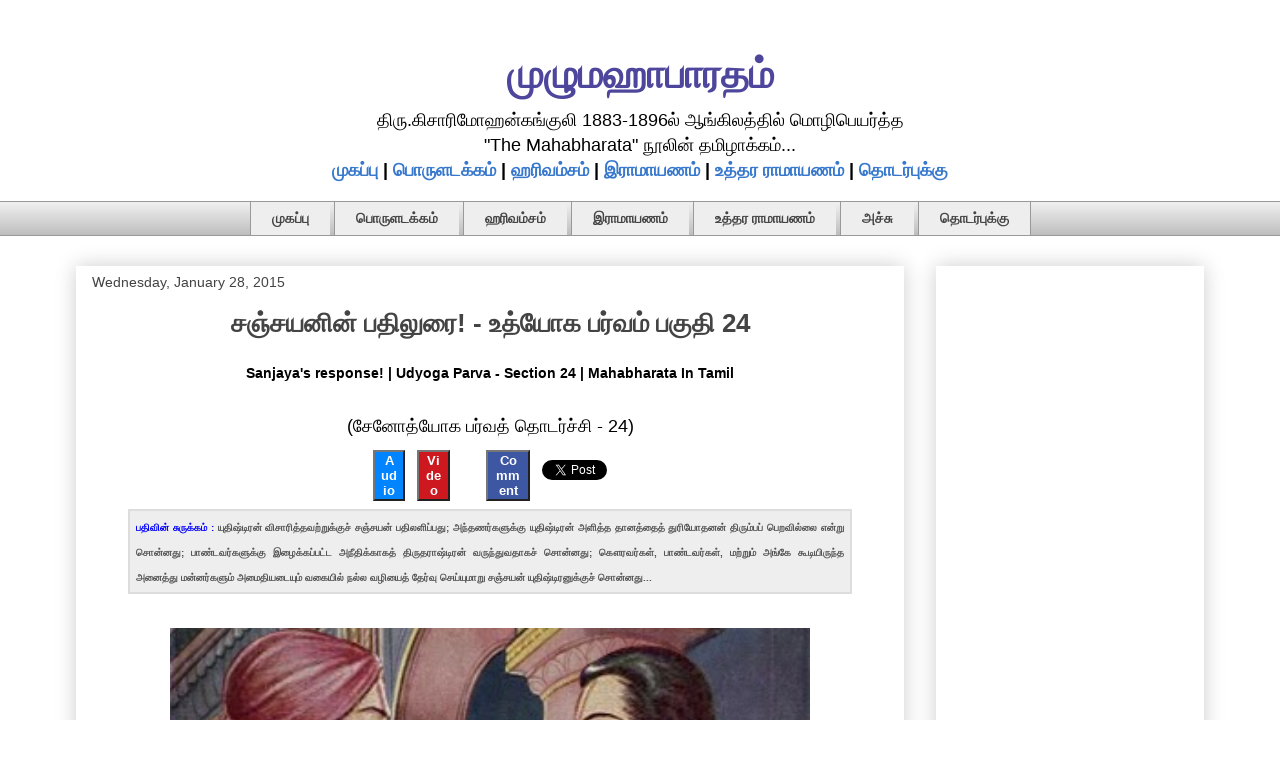

--- FILE ---
content_type: text/html; charset=UTF-8
request_url: https://mahabharatham.arasan.info/2015/01/Mahabharatha-Udyogaparva-Section24.html
body_size: 32470
content:
<!DOCTYPE html>
<html class='v2' dir='ltr' lang='en' xmlns='http://www.w3.org/1999/xhtml' xmlns:b='http://www.google.com/2005/gml/b' xmlns:data='http://www.google.com/2005/gml/data' xmlns:expr='http://www.google.com/2005/gml/expr'>
<head>
<link href='https://www.blogger.com/static/v1/widgets/335934321-css_bundle_v2.css' rel='stylesheet' type='text/css'/>
<meta content='width=1100' name='viewport'/>
<meta content='text/html; charset=UTF-8' http-equiv='Content-Type'/>
<meta content='blogger' name='generator'/>
<link href='https://mahabharatham.arasan.info/favicon.ico' rel='icon' type='image/x-icon'/>
<link href='https://mahabharatham.arasan.info/2015/01/Mahabharatha-Udyogaparva-Section24.html' rel='canonical'/>
<link rel="alternate" type="application/atom+xml" title="ம&#3009;ழ&#3009;மஹ&#3006;ப&#3006;ரதம&#3021; - Atom" href="https://mahabharatham.arasan.info/feeds/posts/default" />
<link rel="alternate" type="application/rss+xml" title="ம&#3009;ழ&#3009;மஹ&#3006;ப&#3006;ரதம&#3021; - RSS" href="https://mahabharatham.arasan.info/feeds/posts/default?alt=rss" />
<link rel="service.post" type="application/atom+xml" title="ம&#3009;ழ&#3009;மஹ&#3006;ப&#3006;ரதம&#3021; - Atom" href="https://www.blogger.com/feeds/177565677440613240/posts/default" />

<link rel="alternate" type="application/atom+xml" title="ம&#3009;ழ&#3009;மஹ&#3006;ப&#3006;ரதம&#3021; - Atom" href="https://mahabharatham.arasan.info/feeds/2491493338196432906/comments/default" />
<!--Can't find substitution for tag [blog.ieCssRetrofitLinks]-->
<link href='https://blogger.googleusercontent.com/img/b/R29vZ2xl/AVvXsEjWJdUkq3YlX4bQiH0P7vrLrMrL64yJpQ0XtFxZIehkMbT3O5DqXlnXp3mCsI-KapN1vci1JRjdws5uExYvdIKsmUI6voj_k6AYhPmMRub-0SFWHW-8D8ZrGQoOU4sOT-BsyACN0omJHsI/s1600/%E0%AE%9A%E0%AE%9E%E0%AF%8D%E0%AE%9A%E0%AE%AF%E0%AE%A9%E0%AF%81%E0%AE%AE%E0%AF%8D+%E0%AE%AF%E0%AF%81%E0%AE%A4%E0%AE%BF%E0%AE%B7%E0%AF%8D%E0%AE%9F%E0%AE%BF%E0%AE%B0%E0%AE%A9%E0%AF%81%E0%AE%AE%E0%AF%8D.jpg' rel='image_src'/>
<meta content='https://mahabharatham.arasan.info/2015/01/Mahabharatha-Udyogaparva-Section24.html' property='og:url'/>
<meta content='சஞ்சயனின் பதிலுரை! - உத்யோக பர்வம் பகுதி 24' property='og:title'/>
<meta content='Mahabharatham, an Indian epic, traditionally ascribed to Vyasa, is translated to tamil language here.' property='og:description'/>
<meta content='https://blogger.googleusercontent.com/img/b/R29vZ2xl/AVvXsEjWJdUkq3YlX4bQiH0P7vrLrMrL64yJpQ0XtFxZIehkMbT3O5DqXlnXp3mCsI-KapN1vci1JRjdws5uExYvdIKsmUI6voj_k6AYhPmMRub-0SFWHW-8D8ZrGQoOU4sOT-BsyACN0omJHsI/w1200-h630-p-k-no-nu/%E0%AE%9A%E0%AE%9E%E0%AF%8D%E0%AE%9A%E0%AE%AF%E0%AE%A9%E0%AF%81%E0%AE%AE%E0%AF%8D+%E0%AE%AF%E0%AF%81%E0%AE%A4%E0%AE%BF%E0%AE%B7%E0%AF%8D%E0%AE%9F%E0%AE%BF%E0%AE%B0%E0%AE%A9%E0%AF%81%E0%AE%AE%E0%AF%8D.jpg' property='og:image'/>
<title>சஞ&#3021;சயன&#3007;ன&#3021; பத&#3007;ல&#3009;ர&#3016;! - உத&#3021;ய&#3019;க பர&#3021;வம&#3021; பக&#3009;த&#3007; 24</title>
<style id='page-skin-1' type='text/css'><!--
/*
-----------------------------------------------
Blogger Template Style
Name:     Awesome Inc.
Designer: Tina Chen
URL:      tinachen.org
----------------------------------------------- */
/* Variable definitions
====================
<Variable name="keycolor" description="Main Color" type="color" default="#ffffff"/>
<Group description="Page" selector="body">
<Variable name="body.font" description="Font" type="font"
default="normal normal 13px Arial, Tahoma, Helvetica, FreeSans, sans-serif"/>
<Variable name="body.background.color" description="Background Color" type="color" default="#000000"/>
<Variable name="body.text.color" description="Text Color" type="color" default="#ffffff"/>
</Group>
<Group description="Links" selector=".main-inner">
<Variable name="link.color" description="Link Color" type="color" default="#888888"/>
<Variable name="link.visited.color" description="Visited Color" type="color" default="#444444"/>
<Variable name="link.hover.color" description="Hover Color" type="color" default="#cccccc"/>
</Group>
<Group description="Blog Title" selector=".header h1">
<Variable name="header.font" description="Title Font" type="font"
default="normal bold 40px Arial, Tahoma, Helvetica, FreeSans, sans-serif"/>
<Variable name="header.text.color" description="Title Color" type="color" default="#000000" />
<Variable name="header.background.color" description="Header Background" type="color" default="transparent" />
</Group>
<Group description="Blog Description" selector=".header .description">
<Variable name="description.font" description="Font" type="font"
default="normal normal 14px Arial, Tahoma, Helvetica, FreeSans, sans-serif"/>
<Variable name="description.text.color" description="Text Color" type="color"
default="#000000" />
</Group>
<Group description="Tabs Text" selector=".tabs-inner .widget li a">
<Variable name="tabs.font" description="Font" type="font"
default="normal bold 14px Arial, Tahoma, Helvetica, FreeSans, sans-serif"/>
<Variable name="tabs.text.color" description="Text Color" type="color" default="#000000"/>
<Variable name="tabs.selected.text.color" description="Selected Color" type="color" default="#444444"/>
</Group>
<Group description="Tabs Background" selector=".tabs-outer .PageList">
<Variable name="tabs.background.color" description="Background Color" type="color" default="#141414"/>
<Variable name="tabs.selected.background.color" description="Selected Color" type="color" default="#444444"/>
<Variable name="tabs.border.color" description="Border Color" type="color" default="#ffffff"/>
</Group>
<Group description="Date Header" selector=".main-inner .widget h2.date-header, .main-inner .widget h2.date-header span">
<Variable name="date.font" description="Font" type="font"
default="normal normal 14px Arial, Tahoma, Helvetica, FreeSans, sans-serif"/>
<Variable name="date.text.color" description="Text Color" type="color" default="#666666"/>
<Variable name="date.border.color" description="Border Color" type="color" default="#ffffff"/>
</Group>
<Group description="Post Title" selector="h3.post-title, h4, h3.post-title a">
<Variable name="post.title.font" description="Font" type="font"
default="normal bold 26px Arial, Tahoma, Helvetica, FreeSans, sans-serif"/>
<Variable name="post.title.text.color" description="Text Color" type="color" default="#000000"/>
</Group>
<Group description="Post Background" selector=".post">
<Variable name="post.background.color" description="Background Color" type="color" default="#ffffff" />
<Variable name="post.border.color" description="Border Color" type="color" default="#ffffff" />
<Variable name="post.border.bevel.color" description="Bevel Color" type="color" default="#ffffff"/>
</Group>
<Group description="Gadget Title" selector="h2">
<Variable name="widget.title.font" description="Font" type="font"
default="normal bold 14px Arial, Tahoma, Helvetica, FreeSans, sans-serif"/>
<Variable name="widget.title.text.color" description="Text Color" type="color" default="#000000"/>
</Group>
<Group description="Gadget Text" selector=".sidebar .widget">
<Variable name="widget.font" description="Font" type="font"
default="normal normal 14px Arial, Tahoma, Helvetica, FreeSans, sans-serif"/>
<Variable name="widget.text.color" description="Text Color" type="color" default="#000000"/>
<Variable name="widget.alternate.text.color" description="Alternate Color" type="color" default="#666666"/>
</Group>
<Group description="Gadget Links" selector=".sidebar .widget">
<Variable name="widget.link.color" description="Link Color" type="color" default="#3778cd"/>
<Variable name="widget.link.visited.color" description="Visited Color" type="color" default="#4d469c"/>
<Variable name="widget.link.hover.color" description="Hover Color" type="color" default="#3778cd"/>
</Group>
<Group description="Gadget Background" selector=".sidebar .widget">
<Variable name="widget.background.color" description="Background Color" type="color" default="#141414"/>
<Variable name="widget.border.color" description="Border Color" type="color" default="#222222"/>
<Variable name="widget.border.bevel.color" description="Bevel Color" type="color" default="#000000"/>
</Group>
<Group description="Sidebar Background" selector=".column-left-inner .column-right-inner">
<Variable name="widget.outer.background.color" description="Background Color" type="color" default="transparent" />
</Group>
<Group description="Images" selector=".main-inner">
<Variable name="image.background.color" description="Background Color" type="color" default="transparent"/>
<Variable name="image.border.color" description="Border Color" type="color" default="transparent"/>
</Group>
<Group description="Feed" selector=".blog-feeds">
<Variable name="feed.text.color" description="Text Color" type="color" default="#000000"/>
</Group>
<Group description="Feed Links" selector=".blog-feeds">
<Variable name="feed.link.color" description="Link Color" type="color" default="#3778cd"/>
<Variable name="feed.link.visited.color" description="Visited Color" type="color" default="#4d469c"/>
<Variable name="feed.link.hover.color" description="Hover Color" type="color" default="#3778cd"/>
</Group>
<Group description="Pager" selector=".blog-pager">
<Variable name="pager.background.color" description="Background Color" type="color" default="transparent" />
</Group>
<Group description="Footer" selector=".footer-outer">
<Variable name="footer.background.color" description="Background Color" type="color" default="#ffffff" />
<Variable name="footer.text.color" description="Text Color" type="color" default="#000000" />
</Group>
<Variable name="title.shadow.spread" description="Title Shadow" type="length" default="-1px" min="-1px" max="100px"/>
<Variable name="body.background" description="Body Background" type="background"
color="transparent"
default="$(color) none repeat scroll top left"/>
<Variable name="body.background.gradient.cap" description="Body Gradient Cap" type="url"
default="none"/>
<Variable name="body.background.size" description="Body Background Size" type="string" default="auto"/>
<Variable name="tabs.background.gradient" description="Tabs Background Gradient" type="url"
default="none"/>
<Variable name="header.background.gradient" description="Header Background Gradient" type="url" default="none" />
<Variable name="header.padding.top" description="Header Top Padding" type="length" default="22px" min="0" max="100px"/>
<Variable name="header.margin.top" description="Header Top Margin" type="length" default="0" min="0" max="100px"/>
<Variable name="header.margin.bottom" description="Header Bottom Margin" type="length" default="0" min="0" max="100px"/>
<Variable name="widget.padding.top" description="Widget Padding Top" type="length" default="8px" min="0" max="20px"/>
<Variable name="widget.padding.side" description="Widget Padding Side" type="length" default="15px" min="0" max="100px"/>
<Variable name="widget.outer.margin.top" description="Widget Top Margin" type="length" default="0" min="0" max="100px"/>
<Variable name="widget.outer.background.gradient" description="Gradient" type="url" default="none" />
<Variable name="widget.border.radius" description="Gadget Border Radius" type="length" default="0" min="0" max="100px"/>
<Variable name="outer.shadow.spread" description="Outer Shadow Size" type="length" default="0" min="0" max="100px"/>
<Variable name="date.header.border.radius.top" description="Date Header Border Radius Top" type="length" default="0" min="0" max="100px"/>
<Variable name="date.header.position" description="Date Header Position" type="length" default="15px" min="0" max="100px"/>
<Variable name="date.space" description="Date Space" type="length" default="30px" min="0" max="100px"/>
<Variable name="date.position" description="Date Float" type="string" default="static" />
<Variable name="date.padding.bottom" description="Date Padding Bottom" type="length" default="0" min="0" max="100px"/>
<Variable name="date.border.size" description="Date Border Size" type="length" default="0" min="0" max="10px"/>
<Variable name="date.background" description="Date Background" type="background" color="transparent"
default="$(color) none no-repeat scroll top left" />
<Variable name="date.first.border.radius.top" description="Date First top radius" type="length" default="0" min="0" max="100px"/>
<Variable name="date.last.space.bottom" description="Date Last Space Bottom" type="length"
default="20px" min="0" max="100px"/>
<Variable name="date.last.border.radius.bottom" description="Date Last bottom radius" type="length" default="0" min="0" max="100px"/>
<Variable name="post.first.padding.top" description="First Post Padding Top" type="length" default="0" min="0" max="100px"/>
<Variable name="image.shadow.spread" description="Image Shadow Size" type="length" default="0" min="0" max="100px"/>
<Variable name="image.border.radius" description="Image Border Radius" type="length" default="0" min="0" max="100px"/>
<Variable name="separator.outdent" description="Separator Outdent" type="length" default="15px" min="0" max="100px"/>
<Variable name="title.separator.border.size" description="Widget Title Border Size" type="length" default="1px" min="0" max="10px"/>
<Variable name="list.separator.border.size" description="List Separator Border Size" type="length" default="1px" min="0" max="10px"/>
<Variable name="shadow.spread" description="Shadow Size" type="length" default="0" min="0" max="100px"/>
<Variable name="startSide" description="Side where text starts in blog language" type="automatic" default="left"/>
<Variable name="endSide" description="Side where text ends in blog language" type="automatic" default="right"/>
<Variable name="date.side" description="Side where date header is placed" type="string" default="right"/>
<Variable name="pager.border.radius.top" description="Pager Border Top Radius" type="length" default="0" min="0" max="100px"/>
<Variable name="pager.space.top" description="Pager Top Space" type="length" default="1em" min="0" max="20em"/>
<Variable name="footer.background.gradient" description="Background Gradient" type="url" default="none" />
<Variable name="mobile.background.size" description="Mobile Background Size" type="string"
default="auto"/>
<Variable name="mobile.background.overlay" description="Mobile Background Overlay" type="string"
default="transparent none repeat scroll top left"/>
<Variable name="mobile.button.color" description="Mobile Button Color" type="color" default="#ffffff" />
*/
/* Content
----------------------------------------------- */
body {
font: normal normal 18px Arial, Tahoma, Helvetica, FreeSans, sans-serif;
color: #000000;
background: transparent none repeat scroll top left;
}
html body .content-outer {
min-width: 0;
max-width: 100%;
width: 100%;
}
a:link {
text-decoration: none;
color: #3778cd;
}
a:visited {
text-decoration: none;
color: #4d469c;
}
a:hover {
text-decoration: underline;
color: #3778cd;
}
.body-fauxcolumn-outer .cap-top {
position: absolute;
z-index: 1;
height: 276px;
width: 100%;
background: transparent none repeat-x scroll top left;
_background-image: none;
}
/* Columns
----------------------------------------------- */
.content-inner {
padding: 0;
}
.header-inner .section {
margin: 0 16px;
}
.tabs-inner .section {
margin: 0 16px;
}
.main-inner {
padding-top: 30px;
}
.main-inner .column-center-inner,
.main-inner .column-left-inner,
.main-inner .column-right-inner {
padding: 0 5px;
}
*+html body .main-inner .column-center-inner {
margin-top: -30px;
}
#layout .main-inner .column-center-inner {
margin-top: 0;
}
/* Header
----------------------------------------------- */
.header-outer {
margin: 0 0 0 0;
background: rgba(0, 0, 0, 0) none repeat scroll 0 0;
}
.Header h1 {
font: normal bold 40px Arial, Tahoma, Helvetica, FreeSans, sans-serif;
color: #4d469c;
text-shadow: 0 0 -1px #000000;
}
.Header h1 a {
color: #4d469c;
}
.Header .description {
font: normal normal 12px Arial, Tahoma, Helvetica, FreeSans, sans-serif;
color: #444444;
}
.header-inner .Header .titlewrapper,
.header-inner .Header .descriptionwrapper {
padding-left: 0;
padding-right: 0;
margin-bottom: 0;
}
.header-inner .Header .titlewrapper {
padding-top: 22px;
}
/* Tabs
----------------------------------------------- */
.tabs-outer {
overflow: hidden;
position: relative;
background: #eeeeee url(https://resources.blogblog.com/blogblog/data/1kt/awesomeinc/tabs_gradient_light.png) repeat scroll 0 0;
}
#layout .tabs-outer {
overflow: visible;
}
.tabs-cap-top, .tabs-cap-bottom {
position: absolute;
width: 100%;
border-top: 1px solid #999999;
}
.tabs-cap-bottom {
bottom: 0;
}
.tabs-inner .widget li a {
display: inline-block;
margin: 0;
padding: .6em 1.5em;
font: normal bold 14px Arial, Tahoma, Helvetica, FreeSans, sans-serif;
color: #444444;
border-top: 1px solid #999999;
border-bottom: 1px solid #999999;
border-left: 1px solid #999999;
height: 16px;
line-height: 16px;
}
.tabs-inner .widget li:last-child a {
border-right: 1px solid #999999;
}
.tabs-inner .widget li.selected a, .tabs-inner .widget li a:hover {
background: #666666 url(https://resources.blogblog.com/blogblog/data/1kt/awesomeinc/tabs_gradient_light.png) repeat-x scroll 0 -100px;
color: #ffffff;
}
/* Headings
----------------------------------------------- */
h2 {
font: normal bold 14px Arial, Tahoma, Helvetica, FreeSans, sans-serif;
color: #444444;
}
/* Widgets
----------------------------------------------- */
.main-inner .section {
margin: 0 27px;
padding: 0;
}
.main-inner .column-left-outer,
.main-inner .column-right-outer {
margin-top: 0;
}
#layout .main-inner .column-left-outer,
#layout .main-inner .column-right-outer {
margin-top: 0;
}
.main-inner .column-left-inner,
.main-inner .column-right-inner {
background: rgba(0, 0, 0, 0) none repeat 0 0;
-moz-box-shadow: 0 0 0 rgba(0, 0, 0, .2);
-webkit-box-shadow: 0 0 0 rgba(0, 0, 0, .2);
-goog-ms-box-shadow: 0 0 0 rgba(0, 0, 0, .2);
box-shadow: 0 0 0 rgba(0, 0, 0, .2);
-moz-border-radius: 0;
-webkit-border-radius: 0;
-goog-ms-border-radius: 0;
border-radius: 0;
}
#layout .main-inner .column-left-inner,
#layout .main-inner .column-right-inner {
margin-top: 0;
}
.sidebar .widget {
font: normal normal 14px Arial, Tahoma, Helvetica, FreeSans, sans-serif;
color: #444444;
}
.sidebar .widget a:link {
color: #3778cd;
}
.sidebar .widget a:visited {
color: #4d469c;
}
.sidebar .widget a:hover {
color: #3778cd;
}
.sidebar .widget h2 {
text-shadow: 0 0 -1px #000000;
}
.main-inner .widget {
background-color: #ffffff;
border: 1px solid #ffffff;
padding: 0 15px 15px;
margin: 20px -16px;
-moz-box-shadow: 0 0 20px rgba(0, 0, 0, .2);
-webkit-box-shadow: 0 0 20px rgba(0, 0, 0, .2);
-goog-ms-box-shadow: 0 0 20px rgba(0, 0, 0, .2);
box-shadow: 0 0 20px rgba(0, 0, 0, .2);
-moz-border-radius: 0;
-webkit-border-radius: 0;
-goog-ms-border-radius: 0;
border-radius: 0;
}
.main-inner .widget h2 {
margin: 0 -15px;
padding: .6em 15px .5em;
border-bottom: 1px solid rgba(0, 0, 0, 0);
}
.footer-inner .widget h2 {
padding: 0 0 .4em;
border-bottom: 1px solid rgba(0, 0, 0, 0);
}
.main-inner .widget h2 + div, .footer-inner .widget h2 + div {
border-top: 1px solid #ffffff;
padding-top: 8px;
}
.main-inner .widget .widget-content {
margin: 0 -15px;
padding: 7px 15px 0;
}
.main-inner .widget ul, .main-inner .widget #ArchiveList ul.flat {
margin: -8px -15px 0;
padding: 0;
list-style: none;
}
.main-inner .widget #ArchiveList {
margin: -8px 0 0;
}
.main-inner .widget ul li, .main-inner .widget #ArchiveList ul.flat li {
padding: .5em 15px;
text-indent: 0;
color: #666666;
border-top: 1px solid #ffffff;
border-bottom: 1px solid rgba(0, 0, 0, 0);
}
.main-inner .widget #ArchiveList ul li {
padding-top: .25em;
padding-bottom: .25em;
}
.main-inner .widget ul li:first-child, .main-inner .widget #ArchiveList ul.flat li:first-child {
border-top: none;
}
.main-inner .widget ul li:last-child, .main-inner .widget #ArchiveList ul.flat li:last-child {
border-bottom: none;
}
.post-body {
position: relative;
}
.main-inner .widget .post-body ul {
padding: 0 2.5em;
margin: .5em 0;
list-style: disc;
}
.main-inner .widget .post-body ul li {
padding: 0.25em 0;
margin-bottom: .25em;
color: #000000;
border: none;
}
.footer-inner .widget ul {
padding: 0;
list-style: none;
}
.widget .zippy {
color: #666666;
}
/* Posts
----------------------------------------------- */
body .main-inner .Blog {
padding: 0;
margin-bottom: 1em;
background-color: transparent;
border: none;
-moz-box-shadow: 0 0 0 rgba(0, 0, 0, 0);
-webkit-box-shadow: 0 0 0 rgba(0, 0, 0, 0);
-goog-ms-box-shadow: 0 0 0 rgba(0, 0, 0, 0);
box-shadow: 0 0 0 rgba(0, 0, 0, 0);
}
.main-inner .section:last-child .Blog:last-child {
padding: 0;
margin-bottom: 1em;
}
.main-inner .widget h2.date-header {
margin: 0 -15px 1px;
padding: 0 0 0 0;
font: normal normal 14px Arial, Tahoma, Helvetica, FreeSans, sans-serif;
color: #444444;
background: transparent none no-repeat scroll top left;
border-top: 0 solid #eeeeee;
border-bottom: 1px solid rgba(0, 0, 0, 0);
-moz-border-radius-topleft: 0;
-moz-border-radius-topright: 0;
-webkit-border-top-left-radius: 0;
-webkit-border-top-right-radius: 0;
border-top-left-radius: 0;
border-top-right-radius: 0;
position: static;
bottom: 100%;
right: 15px;
text-shadow: 0 0 -1px #000000;
}
.main-inner .widget h2.date-header span {
font: normal normal 14px Arial, Tahoma, Helvetica, FreeSans, sans-serif;
display: block;
padding: .5em 15px;
border-left: 0 solid #eeeeee;
border-right: 0 solid #eeeeee;
}
.date-outer {
position: relative;
margin: 30px 0 20px;
padding: 0 15px;
background-color: transparent;
border: 1px solid transparent;
-moz-box-shadow: 0 0 20px rgba(0, 0, 0, .2);
-webkit-box-shadow: 0 0 20px rgba(0, 0, 0, .2);
-goog-ms-box-shadow: 0 0 20px rgba(0, 0, 0, .2);
box-shadow: 0 0 20px rgba(0, 0, 0, .2);
-moz-border-radius: 0;
-webkit-border-radius: 0;
-goog-ms-border-radius: 0;
border-radius: 0;
}
.date-outer:first-child {
margin-top: 0;
}
.date-outer:last-child {
margin-bottom: 20px;
-moz-border-radius-bottomleft: 0;
-moz-border-radius-bottomright: 0;
-webkit-border-bottom-left-radius: 0;
-webkit-border-bottom-right-radius: 0;
-goog-ms-border-bottom-left-radius: 0;
-goog-ms-border-bottom-right-radius: 0;
border-bottom-left-radius: 0;
border-bottom-right-radius: 0;
}
.date-posts {
margin: 0 -15px;
padding: 0 15px;
clear: both;
}
.post-outer, .inline-ad {
border-top: 1px solid transparent;
margin: 0 -15px;
padding: 15px 15px;
}
.post-outer {
padding-bottom: 10px;
}
.post-outer:first-child {
padding-top: 0;
border-top: none;
}
.post-outer:last-child, .inline-ad:last-child {
border-bottom: none;
}
.post-body {
position: relative;
}
.post-body img {
padding: 8px;
background: rgba(0, 0, 0, 0);
border: 1px solid rgba(0, 0, 0, 0);
-moz-box-shadow: 0 0 0 rgba(0, 0, 0, .2);
-webkit-box-shadow: 0 0 0 rgba(0, 0, 0, .2);
box-shadow: 0 0 0 rgba(0, 0, 0, .2);
-moz-border-radius: 0;
-webkit-border-radius: 0;
border-radius: 0;
}
h3.post-title, h4 {
font: normal bold 26px Arial, Tahoma, Helvetica, FreeSans, sans-serif;
color: #444444;
}
h3.post-title a {
font: normal bold 26px Arial, Tahoma, Helvetica, FreeSans, sans-serif;
color: #444444;
}
h3.post-title a:hover {
color: #3778cd;
text-decoration: underline;
}
.post-header {
margin: 0 0 1em;
}
.post-body {
line-height: 1.4;
}
.post-outer h2 {
color: #000000;
}
.post-footer {
margin: 1.5em 0 0;
}
#blog-pager {
padding: 15px;
font-size: 120%;
background-color: #ffffff;
border: 1px solid #ffffff;
-moz-box-shadow: 0 0 20px rgba(0, 0, 0, .2);
-webkit-box-shadow: 0 0 20px rgba(0, 0, 0, .2);
-goog-ms-box-shadow: 0 0 20px rgba(0, 0, 0, .2);
box-shadow: 0 0 20px rgba(0, 0, 0, .2);
-moz-border-radius: 0;
-webkit-border-radius: 0;
-goog-ms-border-radius: 0;
border-radius: 0;
-moz-border-radius-topleft: 0;
-moz-border-radius-topright: 0;
-webkit-border-top-left-radius: 0;
-webkit-border-top-right-radius: 0;
-goog-ms-border-top-left-radius: 0;
-goog-ms-border-top-right-radius: 0;
border-top-left-radius: 0;
border-top-right-radius-topright: 0;
margin-top: 1em;
}
.blog-feeds, .post-feeds {
margin: 1em 0;
text-align: center;
color: #444444;
}
.blog-feeds a, .post-feeds a {
color: #3778cd;
}
.blog-feeds a:visited, .post-feeds a:visited {
color: #4d469c;
}
.blog-feeds a:hover, .post-feeds a:hover {
color: #3778cd;
}
.post-outer .comments {
margin-top: 2em;
}
/* Comments
----------------------------------------------- */
.comments .comments-content .icon.blog-author {
background-repeat: no-repeat;
background-image: url([data-uri]);
}
.comments .comments-content .loadmore a {
border-top: 1px solid #999999;
border-bottom: 1px solid #999999;
}
.comments .continue {
border-top: 2px solid #999999;
}
/* Footer
----------------------------------------------- */
.footer-outer {
margin: -20px 0 -1px;
padding: 20px 0 0;
color: #444444;
overflow: hidden;
}
.footer-fauxborder-left {
border-top: 1px solid #ffffff;
background: #ffffff none repeat scroll 0 0;
-moz-box-shadow: 0 0 20px rgba(0, 0, 0, .2);
-webkit-box-shadow: 0 0 20px rgba(0, 0, 0, .2);
-goog-ms-box-shadow: 0 0 20px rgba(0, 0, 0, .2);
box-shadow: 0 0 20px rgba(0, 0, 0, .2);
margin: 0 -20px;
}
/* Mobile
----------------------------------------------- */
body.mobile {
background-size: auto;
}
.mobile .body-fauxcolumn-outer {
background: transparent none repeat scroll top left;
}
*+html body.mobile .main-inner .column-center-inner {
margin-top: 0;
}
.mobile .main-inner .widget {
padding: 0 0 15px;
}
.mobile .main-inner .widget h2 + div,
.mobile .footer-inner .widget h2 + div {
border-top: none;
padding-top: 0;
}
.mobile .footer-inner .widget h2 {
padding: 0.5em 0;
border-bottom: none;
}
.mobile .main-inner .widget .widget-content {
margin: 0;
padding: 7px 0 0;
}
.mobile .main-inner .widget ul,
.mobile .main-inner .widget #ArchiveList ul.flat {
margin: 0 -15px 0;
}
.mobile .main-inner .widget h2.date-header {
right: 0;
}
.mobile .date-header span {
padding: 0.4em 0;
}
.mobile .date-outer:first-child {
margin-bottom: 0;
border: 1px solid transparent;
-moz-border-radius-topleft: 0;
-moz-border-radius-topright: 0;
-webkit-border-top-left-radius: 0;
-webkit-border-top-right-radius: 0;
-goog-ms-border-top-left-radius: 0;
-goog-ms-border-top-right-radius: 0;
border-top-left-radius: 0;
border-top-right-radius: 0;
}
.mobile .date-outer {
border-color: transparent;
border-width: 0 1px 1px;
}
.mobile .date-outer:last-child {
margin-bottom: 0;
}
.mobile .main-inner {
padding: 0;
}
.mobile .header-inner .section {
margin: 0;
}
.mobile .post-outer, .mobile .inline-ad {
padding: 5px 0;
}
.mobile .tabs-inner .section {
margin: 0 10px;
}
.mobile .main-inner .widget h2 {
margin: 0;
padding: 0;
}
.mobile .main-inner .widget h2.date-header span {
padding: 0;
}
.mobile .main-inner .widget .widget-content {
margin: 0;
padding: 7px 0 0;
}
.mobile #blog-pager {
border: 1px solid transparent;
background: #ffffff none repeat scroll 0 0;
}
.mobile .main-inner .column-left-inner,
.mobile .main-inner .column-right-inner {
background: rgba(0, 0, 0, 0) none repeat 0 0;
-moz-box-shadow: none;
-webkit-box-shadow: none;
-goog-ms-box-shadow: none;
box-shadow: none;
}
.mobile .date-posts {
margin: 0;
padding: 0;
}
.mobile .footer-fauxborder-left {
margin: 0;
border-top: inherit;
}
.mobile .main-inner .section:last-child .Blog:last-child {
margin-bottom: 0;
}
.mobile-index-contents {
color: #000000;
}
.mobile .mobile-link-button {
background: #3778cd url(https://resources.blogblog.com/blogblog/data/1kt/awesomeinc/tabs_gradient_light.png) repeat scroll 0 0;
}
.mobile-link-button a:link, .mobile-link-button a:visited {
color: #ffffff;
}
.mobile .tabs-inner .PageList .widget-content {
background: transparent;
border-top: 1px solid;
border-color: #999999;
color: #444444;
}
.mobile .tabs-inner .PageList .widget-content .pagelist-arrow {
border-left: 1px solid #999999;
}
/* ----- START DROPDOWN CSS BY XOMISSE ----- */
#cssnav {
border: 0px;
margin: 0px;
padding: 0px;
width: auto;
font: normal bold 14px Arial, Tahoma, Helvetica, FreeSans, sans-serif; /* Template Designer - Change Font Type, Size, Etc */
color: #444444; /* Template Designer - Change Text Colour */
}
#cssnav ul {
background: #eeeeee; /* Template Designer - Change Menu Background */
height: 40px; /* Change Height of Menu */
list-style: none;
margin: 0px;
padding: 0px;
}
#cssnav li {
float: none;
display: inline-block;
padding: 0px;
}
#cssnav li a {
background: #eeeeee; /* Template Designer - Change Menu Background */
display: block;
margin: 0px;
text-align: center;
font: normal bold 14px Arial, Tahoma, Helvetica, FreeSans, sans-serif; /* Template Designer - Change Font Type, Size, Etc */
text-decoration: none;
}
#cssnav > ul > li > a {
color: #444444; /* Template Designer - Change Text Color */
}
#cssnav ul ul a {
color: #444444; /* Template Designer - Change Text Color */
}
#cssnav li > a:hover, #cssnav ul li:hover {
color: #ffffff; /* Template Designer - Change Text Color on Hover */
background-color: #666666; /* Template Designer - Change Font Background on Hover */
text-decoration: none;
}
#cssnav li ul {
background: #eeeeee; /* Template Designer - Change Menu Background */
display: none;
height: auto;
padding: 0px;
margin: 0px;
border: 0px;
position: absolute;
width: 200px; /* Change Width Of DropDown Menu */
z-index:9999;
}
#cssnav li:hover ul {
display: block;
}
#cssnav li li {
background: #eeeeee; /* Template Designer - Change Background */
display: block;
float: none;
margin: 0px;
padding: 0px;
width: 200px; /* Change Width Of DropDown Menu */
}
#cssnav li:hover li a {
background: #FFFFFF; /* Template Designer - Change Background of Link on Hover */
}
#cssnav li ul a {
display: block;
height: auto;
margin: 0px;
padding: 10px;
text-align: left;
}
#cssnav li ul a:hover, #cssnav li ul li:hover > a {
color: #ffffff; /* Template Designer - Change Text Color on Hover */
background-color: #666666; /* Template Designer - Change Background on Hover */
border: 0px;
text-decoration: none;
}
/* ----- END DROPDOWN CSS BY XOMISSE ----- */
.tabs-outer, .tabs .widget ul {overflow: visible;}
.post-title {
text-align:center;
}blockquote {
margin: 0px 50px 0px 50px;
padding: 15px 15px 15px 15px;
background-color: #f9f9f9;
border: 1px solid #ccc;
border-radius: 6px;
box-shadow: 1px 1px 1px #ccc;
font-style: italic;
font-size:15px;
}
.titlewrapper {text-align: center; }

--></style>
<style id='template-skin-1' type='text/css'><!--
body {
min-width: 1160px;
}
.content-outer, .content-fauxcolumn-outer, .region-inner {
min-width: 1160px;
max-width: 1160px;
_width: 1160px;
}
.main-inner .columns {
padding-left: 0px;
padding-right: 300px;
}
.main-inner .fauxcolumn-center-outer {
left: 0px;
right: 300px;
/* IE6 does not respect left and right together */
_width: expression(this.parentNode.offsetWidth -
parseInt("0px") -
parseInt("300px") + 'px');
}
.main-inner .fauxcolumn-left-outer {
width: 0px;
}
.main-inner .fauxcolumn-right-outer {
width: 300px;
}
.main-inner .column-left-outer {
width: 0px;
right: 100%;
margin-left: -0px;
}
.main-inner .column-right-outer {
width: 300px;
margin-right: -300px;
}
#layout {
min-width: 0;
}
#layout .content-outer {
min-width: 0;
width: 800px;
}
#layout .region-inner {
min-width: 0;
width: auto;
}
body#layout div.add_widget {
padding: 8px;
}
body#layout div.add_widget a {
margin-left: 32px;
}
--></style>
<script type='text/javascript'>
        (function(i,s,o,g,r,a,m){i['GoogleAnalyticsObject']=r;i[r]=i[r]||function(){
        (i[r].q=i[r].q||[]).push(arguments)},i[r].l=1*new Date();a=s.createElement(o),
        m=s.getElementsByTagName(o)[0];a.async=1;a.src=g;m.parentNode.insertBefore(a,m)
        })(window,document,'script','https://www.google-analytics.com/analytics.js','ga');
        ga('create', 'UA-32671080-5', 'auto', 'blogger');
        ga('blogger.send', 'pageview');
      </script>
<link href='https://www.blogger.com/dyn-css/authorization.css?targetBlogID=177565677440613240&amp;zx=d5917804-e49b-4099-9720-67de30cf76a8' media='none' onload='if(media!=&#39;all&#39;)media=&#39;all&#39;' rel='stylesheet'/><noscript><link href='https://www.blogger.com/dyn-css/authorization.css?targetBlogID=177565677440613240&amp;zx=d5917804-e49b-4099-9720-67de30cf76a8' rel='stylesheet'/></noscript>
<meta name='google-adsense-platform-account' content='ca-host-pub-1556223355139109'/>
<meta name='google-adsense-platform-domain' content='blogspot.com'/>

<!-- data-ad-client=ca-pub-1340067691462888 -->

</head>
<body class='loading'>
<div class='navbar no-items section' id='navbar' name='Navbar'>
</div>
<div class='body-fauxcolumns'>
<div class='fauxcolumn-outer body-fauxcolumn-outer'>
<div class='cap-top'>
<div class='cap-left'></div>
<div class='cap-right'></div>
</div>
<div class='fauxborder-left'>
<div class='fauxborder-right'></div>
<div class='fauxcolumn-inner'>
</div>
</div>
<div class='cap-bottom'>
<div class='cap-left'></div>
<div class='cap-right'></div>
</div>
</div>
</div>
<div class='content'>
<div class='content-fauxcolumns'>
<div class='fauxcolumn-outer content-fauxcolumn-outer'>
<div class='cap-top'>
<div class='cap-left'></div>
<div class='cap-right'></div>
</div>
<div class='fauxborder-left'>
<div class='fauxborder-right'></div>
<div class='fauxcolumn-inner'>
</div>
</div>
<div class='cap-bottom'>
<div class='cap-left'></div>
<div class='cap-right'></div>
</div>
</div>
</div>
<div class='content-outer'>
<div class='content-cap-top cap-top'>
<div class='cap-left'></div>
<div class='cap-right'></div>
</div>
<div class='fauxborder-left content-fauxborder-left'>
<div class='fauxborder-right content-fauxborder-right'></div>
<div class='content-inner'>
<header>
<div class='header-outer'>
<div class='header-cap-top cap-top'>
<div class='cap-left'></div>
<div class='cap-right'></div>
</div>
<div class='fauxborder-left header-fauxborder-left'>
<div class='fauxborder-right header-fauxborder-right'></div>
<div class='region-inner header-inner'>
<div class='header section' id='header' name='Header'><div class='widget Header' data-version='1' id='Header1'>
<div id='header-inner'>
<div class='titlewrapper'>
<h1 class='title'>
<a href='https://mahabharatham.arasan.info/'>
ம&#3009;ழ&#3009;மஹ&#3006;ப&#3006;ரதம&#3021;
</a>
</h1>
</div>
<div class='descriptionwrapper'>
<p class='description'><span><center>த&#3007;ர&#3009;.க&#3007;ச&#3006;ர&#3007;ம&#3019;ஹன&#3021;கங&#3021;க&#3009;ல&#3007; 1883-1896ல&#3021; ஆங&#3021;க&#3007;லத&#3021;த&#3007;ல&#3021; ம&#3018;ழ&#3007;ப&#3014;யர&#3021;த&#3021;த <br>"The Mahabharata" ந&#3010;ல&#3007;ன&#3021; தம&#3007;ழ&#3006;க&#3021;கம&#3021;...<br> <b><a href="https://www.arasan.info">ம&#3009;கப&#3021;ப&#3009;</a> |  <a href="http://bit.ly/mbcontents">ப&#3018;ர&#3009;ளடக&#3021;கம&#3021;</a> | <a href="http://bit.ly/hvcontents">ஹர&#3007;வம&#3021;சம&#3021;</a> | <a href="https://bit.ly/vrcontents">இர&#3006;ம&#3006;யணம&#3021;</a> | <a href="https://bit.ly/urcontents">உத&#3021;தர ர&#3006;ம&#3006;யணம&#3021;</a> | <a href="http://bit.ly/asapcontact">த&#3018;டர&#3021;ப&#3009;க&#3021;க&#3009;</a></b> </center></span></p>
</div>
</div>
</div></div>
</div>
</div>
<div class='header-cap-bottom cap-bottom'>
<div class='cap-left'></div>
<div class='cap-right'></div>
</div>
</div>
</header>
<div class='tabs-outer'>
<div class='tabs-cap-top cap-top'>
<div class='cap-left'></div>
<div class='cap-right'></div>
</div>
<div class='fauxborder-left tabs-fauxborder-left'>
<div class='fauxborder-right tabs-fauxborder-right'></div>
<div class='region-inner tabs-inner'>
<div class='tabs section' id='crosscol' name='Cross-Column'><div class='widget HTML' data-version='1' id='HTML1'>
<div class='widget-content'>
<center><!-- START NAVIGATION BY XOMISSE -->
<div id="navigationbar">
<ul id='cssnav'>

<li class="active"><a href='https://www.arasan.info'>ம&#3009;கப&#3021;ப&#3009;</a></li>

<li class="sub"><a href='https://mahabharatham.arasan.info/'>ப&#3018;ர&#3009;ளடக&#3021;கம&#3021;</a>
<ul>
<li><a href='https://mahabharatham.arasan.info/2020/08/contents-of-mahabharata.html'>ப&#3018;ர&#3009;ளடக&#3021;கம&#3021;</a></li>
<li><a href='https://mahabharatham.arasan.info/p/mahabharatham-in-tamil-audio-files.html'>க&#3006;ண&#3018;ள&#3007;கள&#3021;</a></li>

<li><a href='https://mahabharatham.arasan.info/2015/12/Bhagavad-Gita-In-Tamil.html'>பகவத&#3021;க&#3008;த&#3016;</a></li>

<li><a href='https://www.arasan.info/p/tamil-mahabharata-hardbound-book.html'>அச&#3021;ச&#3009;ந&#3010;ல&#3021;த&#3018;க&#3016;</a></li>

</ul></li>

<li class="active"><a href='https://harivamsam.arasan.info/p/harivamsam-contents.html'>ஹர&#3007;வம&#3021;சம&#3021;</a></li>


<li class="active"><a href='https://ramayanam.arasan.info/p/ramayanam-contents.html'>இர&#3006;ம&#3006;யணம&#3021;</a></li>

<li class="active"><a href='https://uththararamayanam.arasan.info/p/uththararamayanam-contents.html'>உத&#3021;தர ர&#3006;ம&#3006;யணம&#3021;</a></li>

<li class="active"><a href='https://bit.ly/arasanprints'>அச&#3021;ச&#3009;</a></li>




<!-- ADD MORE CATEGORIES OR LINKS HERE -->
<li class="last"><a href='https://www.arasan.info/p/contact.html'>த&#3018;டர&#3021;ப&#3009;க&#3021;க&#3009;</a></li>

</ul></div>  
<!-- END NAVIGATION BY XOMISSE  --></center>
</div>
<div class='clear'></div>
</div></div>
<div class='tabs no-items section' id='crosscol-overflow' name='Cross-Column 2'></div>
</div>
</div>
<div class='tabs-cap-bottom cap-bottom'>
<div class='cap-left'></div>
<div class='cap-right'></div>
</div>
</div>
<div class='main-outer'>
<div class='main-cap-top cap-top'>
<div class='cap-left'></div>
<div class='cap-right'></div>
</div>
<div class='fauxborder-left main-fauxborder-left'>
<div class='fauxborder-right main-fauxborder-right'></div>
<div class='region-inner main-inner'>
<div class='columns fauxcolumns'>
<div class='fauxcolumn-outer fauxcolumn-center-outer'>
<div class='cap-top'>
<div class='cap-left'></div>
<div class='cap-right'></div>
</div>
<div class='fauxborder-left'>
<div class='fauxborder-right'></div>
<div class='fauxcolumn-inner'>
</div>
</div>
<div class='cap-bottom'>
<div class='cap-left'></div>
<div class='cap-right'></div>
</div>
</div>
<div class='fauxcolumn-outer fauxcolumn-left-outer'>
<div class='cap-top'>
<div class='cap-left'></div>
<div class='cap-right'></div>
</div>
<div class='fauxborder-left'>
<div class='fauxborder-right'></div>
<div class='fauxcolumn-inner'>
</div>
</div>
<div class='cap-bottom'>
<div class='cap-left'></div>
<div class='cap-right'></div>
</div>
</div>
<div class='fauxcolumn-outer fauxcolumn-right-outer'>
<div class='cap-top'>
<div class='cap-left'></div>
<div class='cap-right'></div>
</div>
<div class='fauxborder-left'>
<div class='fauxborder-right'></div>
<div class='fauxcolumn-inner'>
</div>
</div>
<div class='cap-bottom'>
<div class='cap-left'></div>
<div class='cap-right'></div>
</div>
</div>
<!-- corrects IE6 width calculation -->
<div class='columns-inner'>
<div class='column-center-outer'>
<div class='column-center-inner'>
<div class='main section' id='main' name='Main'><div class='widget Blog' data-version='1' id='Blog1'>
<div class='blog-posts hfeed'>

          <div class="date-outer">
        
<h2 class='date-header'><span>Wednesday, January 28, 2015</span></h2>

          <div class="date-posts">
        
<div class='post-outer'>
<div class='post hentry uncustomized-post-template' itemprop='blogPost' itemscope='itemscope' itemtype='http://schema.org/BlogPosting'>
<meta content='https://blogger.googleusercontent.com/img/b/R29vZ2xl/AVvXsEjWJdUkq3YlX4bQiH0P7vrLrMrL64yJpQ0XtFxZIehkMbT3O5DqXlnXp3mCsI-KapN1vci1JRjdws5uExYvdIKsmUI6voj_k6AYhPmMRub-0SFWHW-8D8ZrGQoOU4sOT-BsyACN0omJHsI/s1600/%E0%AE%9A%E0%AE%9E%E0%AF%8D%E0%AE%9A%E0%AE%AF%E0%AE%A9%E0%AF%81%E0%AE%AE%E0%AF%8D+%E0%AE%AF%E0%AF%81%E0%AE%A4%E0%AE%BF%E0%AE%B7%E0%AF%8D%E0%AE%9F%E0%AE%BF%E0%AE%B0%E0%AE%A9%E0%AF%81%E0%AE%AE%E0%AF%8D.jpg' itemprop='image_url'/>
<meta content='177565677440613240' itemprop='blogId'/>
<meta content='2491493338196432906' itemprop='postId'/>
<a name='2491493338196432906'></a>
<h3 class='post-title entry-title' itemprop='name'>
சஞ&#3021;சயன&#3007;ன&#3021; பத&#3007;ல&#3009;ர&#3016;! - உத&#3021;ய&#3019;க பர&#3021;வம&#3021; பக&#3009;த&#3007; 24
</h3>
<div class='post-header'>
<div class='post-header-line-1'></div>
</div>
<div class='post-body entry-content' id='post-body-2491493338196432906' itemprop='description articleBody'>
<h2 style="text-align: center;">
Sanjaya's response! | Udyoga Parva - Section 24 | Mahabharata In Tamil</h2>
<br />
<div style="text-align: center;">
(ச&#3015;ன&#3019;த&#3021;ய&#3019;க பர&#3021;வத&#3021; த&#3018;டர&#3021;ச&#3021;ச&#3007; - 24)</div>
<center>
<table border="0" bordercolor="#000000" cellpadding="4" cellspacing="4" style="background-color: transparent; width: 250px;">
<tbody>
<tr>

<td style="text-align: center;"><div class="mybutton">
<a href="http://www.mediafire.com/download/9j3zx2v699g4d3k/Udyoga+Parvam+section+024.mp3" target="_blank">
  <button style="background-color: #0084ff; height: 25; width: 100;"><span style="color: white;"><b>Audio</b></span>
  </button></a></div>
</td>


<td style="text-align: center;"><div class="mybutton">
<a href="https://www.youtube.com/watch?v=dbvCKHalQqo&amp;index=23&amp;list=PLBsT6KHwtxwLfYQ5skPj_xM7PMeeKSIe2" target="_blank">
  <button style="background-color: #cc181e; cursor: pointer; height: 20; width: 100;"><span style="color: white;"><b>Video</b></span>
  </button></a></div>
</td>

<td style="text-align: center;"><div class="sbutton" id="gplusone">
<script src="https://apis.google.com/js/plusone.js" type="text/javascript"></script><g:plusone size="wide"></g:plusone></div>
</td>

<td style="text-align: center;"><div class="fb-like" data-action="like" data-href="http://mahabharatham.arasan.info/2015/01/Mahabharatha-Udyogaparva-Section24.html" data-layout="button_count" data-share="true" data-show-faces="true">
</div>
</td>

<td style="text-align: center;"><div class="mybutton">
<a href="https://www.facebook.com/tamilmahabharatham/posts/812967768773776" target="_blank">
  <button style="background-color: #3d57a3; cursor: pointer; height: 20; width: 150;"><span style="color: white;"><b>Comment</b></span>
  </button></a></div>
</td>


<td style="text-align: center;"><div class="separator" style="clear: both;">
</div>
<div class="sbutton" id="rt">
<a class="twitter-share-button" data-count="horizontal" href="http://twitter.com/share">Tweet</a><script src="//platform.twitter.com/widgets.js" type="text/javascript"></script></div>
</td>

</tr>
</tbody></table>
</center>
<div style="background-color: #eeeeee; border: 2px solid rgb(221, 221, 221); margin-left: 2em; margin-right: 2em; padding: 2px 6px 4px; text-align: justify;">
<div style="text-align: justify;">
<span style="font-size: x-small;"><b><span style="color: blue;">பத&#3007;வ&#3007;ன&#3021; ச&#3009;ர&#3009;க&#3021;கம&#3021; :</span><span style="color: #555555;"> ய&#3009;த&#3007;ஷ&#3021;ட&#3007;ரன&#3021; வ&#3007;ச&#3006;ர&#3007;த&#3021;தவற&#3021;ற&#3009;க&#3021;க&#3009;ச&#3021; சஞ&#3021;சயன&#3021; பத&#3007;லள&#3007;ப&#3021;பத&#3009;; அந&#3021;தணர&#3021;கள&#3009;க&#3021;க&#3009; ய&#3009;த&#3007;ஷ&#3021;ட&#3007;ரன&#3021; அள&#3007;த&#3021;த த&#3006;னத&#3021;த&#3016;த&#3021; த&#3009;ர&#3007;ய&#3019;தனன&#3021; த&#3007;ர&#3009;ம&#3021;பப&#3021; ப&#3014;றவ&#3007;ல&#3021;ல&#3016; என&#3021;ற&#3009; ச&#3018;ன&#3021;னத&#3009;; ப&#3006;ண&#3021;டவர&#3021;கள&#3009;க&#3021;க&#3009; இழ&#3016;க&#3021;கப&#3021;பட&#3021;ட அந&#3008;த&#3007;க&#3021;க&#3006;கத&#3021; த&#3007;ர&#3009;தர&#3006;ஷ&#3021;ட&#3007;ரன&#3021; வர&#3009;ந&#3021;த&#3009;வத&#3006;கச&#3021; ச&#3018;ன&#3021;னத&#3009;; க&#3020;ரவர&#3021;கள&#3021;, ப&#3006;ண&#3021;டவர&#3021;கள&#3021;, மற&#3021;ற&#3009;ம&#3021; அங&#3021;க&#3015; க&#3010;ட&#3007;ய&#3007;ர&#3009;ந&#3021;த அன&#3016;த&#3021;த&#3009; மன&#3021;னர&#3021;கள&#3009;ம&#3021; அம&#3016;த&#3007;யட&#3016;ய&#3009;ம&#3021; வக&#3016;ய&#3007;ல&#3021; நல&#3021;ல வழ&#3007;ய&#3016;த&#3021; த&#3015;ர&#3021;வ&#3009; ச&#3014;ய&#3021;ய&#3009;ம&#3006;ற&#3009; சஞ&#3021;சயன&#3021; ய&#3009;த&#3007;ஷ&#3021;ட&#3007;ரன&#3009;க&#3021;க&#3009;ச&#3021; ச&#3018;ன&#3021;னத&#3009;...</span></b></span> </div>
</div>
<br />
<div class="separator" style="clear: both; text-align: center;">
<a href="https://blogger.googleusercontent.com/img/b/R29vZ2xl/AVvXsEjWJdUkq3YlX4bQiH0P7vrLrMrL64yJpQ0XtFxZIehkMbT3O5DqXlnXp3mCsI-KapN1vci1JRjdws5uExYvdIKsmUI6voj_k6AYhPmMRub-0SFWHW-8D8ZrGQoOU4sOT-BsyACN0omJHsI/s1600/%E0%AE%9A%E0%AE%9E%E0%AF%8D%E0%AE%9A%E0%AE%AF%E0%AE%A9%E0%AF%81%E0%AE%AE%E0%AF%8D+%E0%AE%AF%E0%AF%81%E0%AE%A4%E0%AE%BF%E0%AE%B7%E0%AF%8D%E0%AE%9F%E0%AE%BF%E0%AE%B0%E0%AE%A9%E0%AF%81%E0%AE%AE%E0%AF%8D.jpg" imageanchor="1" style="margin-left: 1em; margin-right: 1em;"><img border="0" height="280" src="https://blogger.googleusercontent.com/img/b/R29vZ2xl/AVvXsEjWJdUkq3YlX4bQiH0P7vrLrMrL64yJpQ0XtFxZIehkMbT3O5DqXlnXp3mCsI-KapN1vci1JRjdws5uExYvdIKsmUI6voj_k6AYhPmMRub-0SFWHW-8D8ZrGQoOU4sOT-BsyACN0omJHsI/s1600/%E0%AE%9A%E0%AE%9E%E0%AF%8D%E0%AE%9A%E0%AE%AF%E0%AE%A9%E0%AF%81%E0%AE%AE%E0%AF%8D+%E0%AE%AF%E0%AF%81%E0%AE%A4%E0%AE%BF%E0%AE%B7%E0%AF%8D%E0%AE%9F%E0%AE%BF%E0%AE%B0%E0%AE%A9%E0%AF%81%E0%AE%AE%E0%AF%8D.jpg" width="640" /></a></div>
<div style="text-align: justify;">
<b><span style="background-color: #ffe599; color: blue;">சஞ&#3021;சயன&#3021; {ய&#3009;த&#3007;ஷ&#3021;ட&#3007;ரன&#3007;டம&#3021;}</span></b> ச&#3018;ன&#3021;ன&#3006;ன&#3021;, &#8220;ஓ! ப&#3006;ண&#3021;ட&#3009;வ&#3007;ன&#3021; மகன&#3015; {ய&#3009;த&#3007;ஷ&#3021;ட&#3007;ர&#3006;}, ந&#3008; ச&#3018;ல&#3021;வத&#3009; ப&#3019;லத&#3021;த&#3006;ன&#3021; இஃத&#3009; உள&#3021;ளத&#3009;! க&#3009;ர&#3009;க&#3021;கள&#3021; மற&#3021;ற&#3009;ம&#3021; அவர&#3021;கள&#3007;ல&#3021; ம&#3009;தன&#3021;ம&#3016;ய&#3006;ன&#3019;ர&#3007;ன&#3021; நலத&#3021;த&#3016;க&#3021; க&#3009;ற&#3007;த&#3021;த&#3006; க&#3015;ட&#3021;க&#3007;ற&#3006;ய&#3021;? ந&#3008; வ&#3007;ச&#3006;ர&#3007;க&#3021;க&#3009;ம&#3021; க&#3009;ர&#3009;க&#3021;கள&#3007;ல&#3021; ம&#3009;தன&#3021;ம&#3016;ய&#3006;ன&#3019;ர&#3021;, ஓ! ப&#3007;ர&#3009;த&#3016;ய&#3007;ன&#3021; {க&#3009;ந&#3021;த&#3007;ய&#3007;ன&#3021;} மகன&#3015; {ய&#3009;த&#3007;ஷ&#3021;ட&#3007;ர&#3006;}, அன&#3016;த&#3021;த&#3009; வக&#3016;ப&#3021; ப&#3007;ண&#3007;கள&#3007;ல&#3021; இர&#3009;ந&#3021;த&#3009;ம&#3021; வ&#3007;ட&#3009;பட&#3021;ட&#3009;, நல&#3021;ல மன ந&#3007;ல&#3016;ய&#3007;ல&#3021; இர&#3009;க&#3021;க&#3007;ற&#3006;ர&#3021;கள&#3021;. ஓ! ப&#3006;ண&#3021;ட&#3009;வ&#3007;ன&#3021; மகன&#3015; {ய&#3009;த&#3007;ஷ&#3021;ட&#3007;ர&#3006;}, க&#3009;ற&#3007;ப&#3021;ப&#3007;டத&#3021;தக&#3009;ந&#3021;த ந&#3008;த&#3007;ம&#3006;ன&#3021;கள&#3009;ம&#3021; ம&#3009;த&#3007;ர&#3021;ந&#3021;தவர&#3021;கள&#3009;ம&#3021; இர&#3009;க&#3021;க&#3009;ம&#3021; அத&#3015; வ&#3015;ள&#3016;ய&#3007;ல&#3021;, <b><span style="color: blue;">த&#3007;ர&#3009;தர&#3006;ஷ&#3021;ட&#3007;ரர&#3021; மகன&#3007;டத&#3021;த&#3007;ல&#3021; {த&#3009;ர&#3007;ய&#3019;தனன&#3007;டத&#3021;த&#3007;ல&#3021;} </span><span style="color: red;">ப&#3006;வ&#3007;கள&#3009;ம&#3021;, த&#3008;யவர&#3021;கள&#3009;ம&#3021; க&#3010;ட இர&#3009;க&#3021;க&#3007;ற&#3006;ர&#3021;கள&#3021; என&#3021;பத&#3016; அற&#3007;ந&#3021;த&#3009; க&#3018;ள&#3021;.</span></b></div>
<div style="text-align: justify;">
<br /></div>
<div style="text-align: justify;">
த&#3007;ர&#3009;தர&#3006;ஷ&#3021;ட&#3007;ரர&#3007;ன&#3021; மகன&#3021; <b><span style="color: blue;">{த&#3009;ர&#3007;ய&#3019;தனன&#3021;},</span> தன&#3021; எத&#3007;ர&#3007;கள&#3009;க&#3021;க&#3009;க&#3021; க&#3010;டத&#3021; த&#3006;னமள&#3007;ப&#3021;ப&#3006;ன&#3021;; எனவ&#3015;, அந&#3021;தணர&#3021;கள&#3009;க&#3021;க&#3009;க&#3021; க&#3018;ட&#3009;க&#3021;கப&#3021;பட&#3021;ட நன&#3021;க&#3018;ட&#3016;கள&#3016;த&#3021; த&#3007;ர&#3009;ம&#3021;பப&#3021; ப&#3014;ற வ&#3006;ய&#3021;ப&#3021;ப&#3007;ல&#3021;ல&#3016;.</b> உங&#3021;கள&#3021; ம&#3008;த&#3009; த&#3008;ய எண&#3021;ணம&#3021; இல&#3021;ல&#3006;தவர&#3021;கள&#3009;க&#3021;க&#3009;ம&#3021;, த&#3008;ங&#3021;க&#3009; ச&#3014;ய&#3021;ய வழ&#3007; வக&#3009;ப&#3021;பத&#3009;ம&#3021;, கச&#3006;ப&#3021;ப&#3009;க&#3021;க&#3006;ரர&#3021;கள&#3009;க&#3021;க&#3009;ப&#3021; ப&#3018;ர&#3009;ந&#3021;த&#3009;வத&#3009;ம&#3006;ன வ&#3007;த&#3007;ய&#3016;ப&#3021; ப&#3007;ன&#3021;பற&#3021;ற&#3009;ம&#3021; உங&#3021;கள&#3016;ப&#3021; ப&#3019;ன&#3021;ற க&#3021;ஷத&#3021;த&#3007;ர&#3007;யர&#3021;கள&#3009;க&#3021;க&#3009; இத&#3009; {க&#3018;ட&#3009;த&#3021;தத&#3016;ப&#3021; பற&#3007;ப&#3021;பத&#3009;} வழக&#3021;கம&#3015;; என&#3021;ற&#3006;ல&#3009;ம&#3021;, இத&#3009; நட&#3016;ம&#3009;ற&#3016;க&#3021;க&#3009; நல&#3021;லதல&#3021;ல. ந&#3008;த&#3007;ம&#3006;ன&#3021;கள&#3006;ன உங&#3021;கள&#3007;டம&#3021;, த&#3008;ய மன&#3007;தன&#3016;ப&#3021; ப&#3019;லப&#3021; பக&#3016;ம&#3016; ப&#3006;ர&#3006;ட&#3021;ட&#3009;வத&#3006;ல&#3021;, தன&#3021; மகன&#3021;கள&#3009;டன&#3021; க&#3010;ட&#3007;ய <b><span style="color: blue;">த&#3007;ர&#3009;தர&#3006;ஷ&#3021;ட&#3007;ரர&#3021;,</span> உறவ&#3007;னர&#3009;க&#3021;க&#3009;த&#3021; த&#3008;ங&#3021;க&#3009; ச&#3014;ய&#3021;த {க&#3009;ட&#3009;ம&#3021;பச&#3021; சச&#3021;சரவ&#3009; - ம&#3007;த&#3021;ரத&#3009;ர&#3019;கத&#3021;த&#3009;க&#3021;க&#3009; Intestine dissensions} ப&#3006;வம&#3021; ச&#3014;ய&#3021;தவர&#3021; ப&#3019;லக&#3021; <span style="color: red;">க&#3009;ற&#3021;ற உணர&#3021;ச&#3021;ச&#3007;ய&#3007;ல&#3021; இர&#3009;க&#3021;க&#3007;ற&#3006;ர&#3021;.</span></b></div>
<div style="text-align: justify;">
<br /></div>
<div style="text-align: justify;">
அவர&#3021; {த&#3007;ர&#3009;தர&#3006;ஷ&#3021;ட&#3007;ரர&#3021;} (உங&#3021;கள&#3009;க&#3021;க&#3009; இழ&#3016;க&#3021;கப&#3021;பட&#3021;ட) த&#3008;ங&#3021;க&#3016; அங&#3021;க&#3008;கர&#3007;க&#3021;கவ&#3007;ல&#3021;ல&#3016;; அவர&#3021; அதற&#3021;க&#3006;க ம&#3007;கவ&#3009;ம&#3021; வர&#3009;ந&#3021;த&#3009;க&#3007;ற&#3006;ர&#3021;; ஓ! ய&#3009;த&#3007;ஷ&#3021;ட&#3007;ர&#3006;, அந&#3021;தணர&#3021;கள&#3009;டன&#3021; த&#3018;டர&#3021;ப&#3009; க&#3018;ண&#3021;ட&#3009;, உறவ&#3007;னர&#3009;க&#3021;க&#3009;த&#3021; த&#3008;ங&#3021;க&#3009; {த&#3009;ர&#3019;கம&#3021;} ச&#3014;ய&#3021;யத&#3021; த&#3010;ண&#3021;ட&#3009;வத&#3009; {provoking Intestine dissensions} ப&#3006;வங&#3021;கள&#3021; அன&#3016;த&#3021;த&#3007;ல&#3009;ம&#3021; ப&#3014;ர&#3007;யத&#3009; என&#3021;பத&#3016; அற&#3007;ந&#3021;தத&#3006;ல&#3021;, அந&#3021;தக&#3021; க&#3007;ழவர&#3021; {த&#3007;ர&#3009;தர&#3006;ஷ&#3021;ட&#3007;ரர&#3021;} ம&#3007;கவ&#3009;ம&#3021; வர&#3009;ந&#3021;த&#3007;க&#3021; க&#3018;ண&#3021;ட&#3007;ர&#3009;க&#3021;க&#3007;ற&#3006;ர&#3021;. ஓ! மன&#3007;தர&#3021;கள&#3007;ன&#3021; மன&#3021;ன&#3006;, களத&#3021;த&#3007;ல&#3021; {சப&#3016;ய&#3007;ல&#3021;} உனத&#3009; ஆற&#3021;றல&#3016;ய&#3009;ம&#3021;, ப&#3019;ர&#3021;க&#3021;களத&#3021;த&#3007;ல&#3021; தல&#3016;ம&#3016;ய&#3016; ஏற&#3021;க&#3009;ம&#3021; <b><span style="color: blue;">அர&#3021;ஜ&#3009;னன&#3021; </span></b>ஆற&#3021;றல&#3016;ய&#3009;ம&#3021; அவர&#3021;கள&#3021; ந&#3007;ன&#3016;க&#3021;கவ&#3015; ச&#3014;ய&#3021;க&#3007;ற&#3006;ர&#3021;கள&#3021;. சங&#3021;க&#3009; மற&#3021;ற&#3009;ம&#3021; த&#3009;ந&#3021;த&#3009;ப&#3007; ஒல&#3007; உயர&#3021;ந&#3021;த ச&#3009;த&#3007;ய&#3016; அட&#3016;ய&#3009;ம&#3021;ப&#3019;த&#3014;ல&#3021;ல&#3006;ம&#3021;, <b><span style="color: blue;">கத&#3006;த&#3006;ர&#3007;ய&#3006;ன ப&#3008;மன&#3016;</span></b> அவர&#3021;கள&#3021; ந&#3007;ன&#3016;க&#3021;கவ&#3015; ச&#3014;ய&#3021;க&#3007;ற&#3006;ர&#3021;கள&#3021;. ப&#3019;ர&#3021;க&#3021;கள மத&#3021;த&#3007;ய&#3007;ல&#3021; எல&#3021;ல&#3006;த&#3021; த&#3007;க&#3021;க&#3009;கள&#3007;ல&#3009;ம&#3021; தட&#3016;ய&#3007;ன&#3021;ற&#3007;ச&#3021; ச&#3014;ல&#3021;பவர&#3021;கள&#3009;ம&#3021;, கண&#3016;கள&#3016;த&#3021; தட&#3016;ய&#3007;ல&#3021;ல&#3006;மல&#3021; எத&#3007;ர&#3007;கள&#3021; ம&#3008;த&#3009; ப&#3018;ழ&#3007;பவர&#3021;கள&#3009;ம&#3021;, ப&#3019;ர&#3007;ல&#3021; நட&#3009;க&#3021;கம&#3021; என&#3021;பத&#3016; அற&#3007;ய&#3006;தவர&#3021;கள&#3009;ம&#3021;, ப&#3014;ர&#3009;ம&#3021; பலம&#3007;க&#3021;கத&#3021; த&#3015;ர&#3021;வ&#3008;ரர&#3021;கள&#3009;ம&#3006;ன ம&#3006;த&#3021;ர&#3007;ய&#3007;ன&#3021; இரண&#3021;ட&#3009; மகன&#3021;கள&#3016;ய&#3009;ம&#3021; {நக&#3009;ல சக&#3006;த&#3015;வர&#3021;கள&#3016;ய&#3009;ம&#3021;} அவர&#3021;கள&#3021; ந&#3007;ன&#3016;க&#3021;கவ&#3015; ச&#3014;ய&#3021;க&#3007;ற&#3006;ர&#3021;கள&#3021;.</div>
<div style="text-align: justify;">
<br /></div>
<div style="text-align: justify;">
ஓ! ப&#3006;ண&#3021;ட&#3009;வ&#3007;ன&#3021; மகன&#3015; {ய&#3009;த&#3007;ஷ&#3021;ட&#3007;ர&#3006;}, அன&#3016;த&#3021;த&#3009; அறங&#3021;கள&#3016;ய&#3009;ம&#3021; க&#3018;ண&#3021;டவன&#3006;ன ந&#3008;ய&#3015; இத&#3009;ப&#3019;ன&#3021;ற த&#3006;ங&#3021;க ம&#3009;ட&#3007;ய&#3006;த த&#3009;ன&#3021;பத&#3021;த&#3016; அன&#3009;பவ&#3007;க&#3021;க ந&#3015;ர&#3021;ந&#3021;தத&#3014;ன&#3021;ற&#3006;ல&#3021;, ஓ! மன&#3021;ன&#3006; {ய&#3009;த&#3007;ஷ&#3021;ட&#3007;ர&#3006;}, <b><span style="background-color: white; color: red;">எத&#3007;ர&#3021;க&#3006;லம&#3021;, ஒர&#3009; க&#3009;ற&#3007;ப&#3021;ப&#3007;ட&#3021;ட மன&#3007;தன&#3009;க&#3021;க&#3009; என&#3021;ன வ&#3016;த&#3021;த&#3007;ர&#3009;க&#3021;க&#3007;றத&#3009; என&#3021;பத&#3016; அற&#3007;யம&#3009;ட&#3007;ய&#3006;த&#3009; </span></b>என&#3021;ற&#3015; ந&#3006;ன&#3021; நம&#3021;ப&#3009;க&#3007;ற&#3015;ன&#3021;. ஓ! ய&#3009;த&#3007;ஷ&#3021;ட&#3007;ர&#3006;, இவ&#3016;யன&#3016;த&#3021;த&#3016;ய&#3009;ம&#3021;, ந&#3008; உனத&#3009; ப&#3009;த&#3021;த&#3007;ச&#3006;ல&#3007;த&#3021;தனத&#3021;த&#3006;ல&#3021; சர&#3007; ச&#3014;ய&#3021;வ&#3006;ய&#3021; என&#3021;பத&#3007;ல&#3021; ஐயம&#3007;ல&#3021;ல&#3016;. இந&#3021;த&#3007;ரன&#3009;க&#3021;க&#3009; ந&#3007;கர&#3006;ன ப&#3006;ண&#3021;ட&#3009;வ&#3007;ன&#3021; மகன&#3021;கள&#3006;ன ந&#3008;ங&#3021;கள&#3021; ஒவ&#3021;வ&#3018;ர&#3009;வர&#3009;ம&#3021;, இன&#3021;பத&#3021;த&#3007;ற&#3021;க&#3006;க அறத&#3021;த&#3016; {க&#3006;மத&#3021;த&#3009;க&#3021;க&#3006;கத&#3021; தர&#3021;மத&#3021;த&#3016;} எப&#3021;ப&#3019;த&#3009;ம&#3021; க&#3016;வ&#3007;டம&#3006;ட&#3021;ட&#3008;ர&#3021;கள&#3021;. ஓ! ய&#3009;த&#3007;ஷ&#3021;ட&#3007;ர&#3006;, த&#3007;ர&#3009;தர&#3006;ஷ&#3021;ட&#3007;ரர&#3021; மகன&#3021;கள&#3009;ம&#3021;, ப&#3006;ண&#3021;டவர&#3021;கள&#3009;ம&#3021;, ச&#3007;ர&#3009;ஞ&#3021;சயர&#3021;கள&#3009;ம&#3021; மற&#3021;ற&#3009;ம&#3021; இங&#3021;க&#3015; க&#3010;ட&#3007;ய&#3007;ர&#3009;க&#3021;க&#3009;ம&#3021; மன&#3021;னர&#3021;கள&#3021; அன&#3016;வர&#3009;ம&#3021; அம&#3016;த&#3007;யட&#3016;ய&#3009;ம&#3021; வக&#3016;ய&#3007;ல&#3021;, ந&#3008;ய&#3015; உனத&#3009; வ&#3007;வ&#3015;கத&#3021;த&#3007;ன&#3006;ல&#3021; {ந&#3007;ல&#3016;ம&#3016;ய&#3016;ச&#3021;} சர&#3007; ச&#3014;ய&#3021;வ&#3006;ய&#3006;க. ஓ! ய&#3009;த&#3007;ஷ&#3021;ட&#3007;ர&#3006;, உனத&#3009; தந&#3021;த&#3016;ய&#3006;ன {ப&#3014;ர&#3007;யதந&#3021;த&#3016;ய&#3006;ன} த&#3007;ர&#3009;தர&#3006;ஷ&#3021;ட&#3007;ரர&#3021;, தனத&#3009; அம&#3016;ச&#3021;சர&#3021;கள&#3009;டன&#3009;ம&#3021;, மகன&#3021;கள&#3009;டன&#3009;ம&#3021; க&#3010;ட&#3007; ஆல&#3019;ச&#3007;த&#3021;த&#3009; என&#3021;ன&#3007;டம&#3021; ச&#3018;ல&#3021;ல&#3007; அன&#3009;ப&#3021;ப&#3007;யத&#3016; மனத&#3007;ல&#3021; க&#3018;ள&#3021;வ&#3006;ய&#3006;க. அவற&#3021;ற&#3016;க&#3021; கவனம&#3006;கக&#3021; க&#3015;ள&#3021;!" என&#3021;ற&#3009; ச&#3018;ன&#3021;ன&#3006;ன&#3021; {சஞ&#3021;சயன&#3021;}
</div>
<br />
<center>
<table border="0" bordercolor="#000000" cellpadding="4" cellspacing="4" style="background-color: transparent; width: 550px;">
<tbody>
<tr>
<td align="center"><a href="http://mahabharatham.arasan.info/2015/01/Mahabharatha-Udyogaparva-Section23.html" onmouseout="window.status=&#39;&#39;;  return true;" onmouseover="window.status=&#39;ம&#3009;ன&#3021;ப&#3009;&#39;;  return true;"><img border="0" height="25" src="https://blogger.googleusercontent.com/img/b/R29vZ2xl/AVvXsEhTdYh9O7_ykjNzMJ3cgt9Vlsoc5H19CkUlT4gl0b2JDF5OWui_gLV-5bieYQEw7qqIh50HdBok7Djg3YHxstLxCPFUDV-ZMOsA3Hbm7P5jEHp74C7V-TYHntP64y3eGa-ejrGFZhPc34o/s200/Previous.jpg" width="120" /></a>
</td>

<td align="center"><a href="http://sacred-texts.com/hin/m05/m05024.htm" onmouseout="window.status=&#39;&#39;;  return true;" onmouseover="window.status=&#39; ஆங&#3021;க&#3007;லத&#3021;த&#3007;ல&#3021;&#39;;  return true; " target="_blank"><img border="0" height="25" src="https://blogger.googleusercontent.com/img/b/R29vZ2xl/AVvXsEgR2Mp3WnnZOj7sMh84fzlJKD3m9dHocqTj8clcINJq8dnf0-fMVi21Gzkp05uGki9C9ENE1kv7XNpeVGivizLfIawZcm1custEs3pm6zLfZwc2Caubm0gv7IuGDhaEqk27GAtQDadNkSk/s200/English.jpg" width="120" /></a>
</td>

<td align="center"><a href="http://mahabharatham.arasan.info/2015/01/Mahabharatha-Udyogaparva-Section25.html" onmouseout="window.status=&#39;&#39;;  return true;" onmouseover="window.status=&#39; அட&#3009;த&#3021;த&#3009;&#39;;  return true;"><img border="0" height="25" src="https://blogger.googleusercontent.com/img/b/R29vZ2xl/AVvXsEiZLev4bbwHdLxGB9OKxRqOEkUzKGnq5-WwreZGZKDgRgKlLOiqVhAJzTfbvpuzqyI1FWz6W79DTruHB72y9B2Or3Wvn9yYHW5jPX1ZN3EoS5wLBIOUarDjG2aAnNC2AQ-gj-czJ2s2EIU/s200/Next.jpg" width="120" /></a>
</td>

</tr>
</tbody></table>
</center>
<div>
<a href="https://plus.google.com/114274829613583891656/posts" rel="&#8221;author&#8221;"></a></div>
<div style='clear: both;'></div>
</div>
<div class='post-footer'>
<div class='post-footer-line post-footer-line-1'>
<span class='post-author vcard'>
By
<span class='fn' itemprop='author' itemscope='itemscope' itemtype='http://schema.org/Person'>
<meta content='https://www.blogger.com/profile/02307334769734125681' itemprop='url'/>
<a class='g-profile' href='https://www.blogger.com/profile/02307334769734125681' rel='author' title='author profile'>
<span itemprop='name'>S. Arul Selva Perarasan</span>
</a>
</span>
</span>
<span class='post-timestamp'>
at
<meta content='https://mahabharatham.arasan.info/2015/01/Mahabharatha-Udyogaparva-Section24.html' itemprop='url'/>
<a class='timestamp-link' href='https://mahabharatham.arasan.info/2015/01/Mahabharatha-Udyogaparva-Section24.html' rel='bookmark' title='permanent link'><abbr class='published' itemprop='datePublished' title='2015-01-28T19:41:00+05:30'>7:41&#8239;PM</abbr></a>
</span>
<span class='post-comment-link'>
</span>
<span class='post-icons'>
</span>
<div class='post-share-buttons goog-inline-block'>
<a class='goog-inline-block share-button sb-email' href='https://www.blogger.com/share-post.g?blogID=177565677440613240&postID=2491493338196432906&target=email' target='_blank' title='Email This'><span class='share-button-link-text'>Email This</span></a><a class='goog-inline-block share-button sb-blog' href='https://www.blogger.com/share-post.g?blogID=177565677440613240&postID=2491493338196432906&target=blog' onclick='window.open(this.href, "_blank", "height=270,width=475"); return false;' target='_blank' title='BlogThis!'><span class='share-button-link-text'>BlogThis!</span></a><a class='goog-inline-block share-button sb-twitter' href='https://www.blogger.com/share-post.g?blogID=177565677440613240&postID=2491493338196432906&target=twitter' target='_blank' title='Share to X'><span class='share-button-link-text'>Share to X</span></a><a class='goog-inline-block share-button sb-facebook' href='https://www.blogger.com/share-post.g?blogID=177565677440613240&postID=2491493338196432906&target=facebook' onclick='window.open(this.href, "_blank", "height=430,width=640"); return false;' target='_blank' title='Share to Facebook'><span class='share-button-link-text'>Share to Facebook</span></a><a class='goog-inline-block share-button sb-pinterest' href='https://www.blogger.com/share-post.g?blogID=177565677440613240&postID=2491493338196432906&target=pinterest' target='_blank' title='Share to Pinterest'><span class='share-button-link-text'>Share to Pinterest</span></a>
</div>
</div>
<div class='post-footer-line post-footer-line-2'>
<span class='post-labels'>
Labels:
<a href='https://mahabharatham.arasan.info/search/label/%E0%AE%89%E0%AE%A4%E0%AF%8D%E0%AE%AF%E0%AF%8B%E0%AE%95%20%E0%AE%AA%E0%AE%B0%E0%AF%8D%E0%AE%B5%E0%AE%AE%E0%AF%8D' rel='tag'>உத&#3021;ய&#3019;க பர&#3021;வம&#3021;</a>,
<a href='https://mahabharatham.arasan.info/search/label/%E0%AE%9A%E0%AE%9E%E0%AF%8D%E0%AE%9A%E0%AE%AF%E0%AE%A9%E0%AF%8D' rel='tag'>சஞ&#3021;சயன&#3021;</a>,
<a href='https://mahabharatham.arasan.info/search/label/%E0%AE%9A%E0%AE%9E%E0%AF%8D%E0%AE%9A%E0%AE%AF%E0%AE%A9%E0%AF%8D%20%E0%AE%A4%E0%AF%82%E0%AE%A4%E0%AF%81' rel='tag'>சஞ&#3021;சயன&#3021; த&#3010;த&#3009;</a>,
<a href='https://mahabharatham.arasan.info/search/label/%E0%AE%9A%E0%AF%87%E0%AE%A9%E0%AF%8B%E0%AE%A4%E0%AF%8D%E0%AE%AF%E0%AF%8B%E0%AE%95%20%E0%AE%AA%E0%AE%B0%E0%AF%8D%E0%AE%B5%E0%AE%AE%E0%AF%8D' rel='tag'>ச&#3015;ன&#3019;த&#3021;ய&#3019;க பர&#3021;வம&#3021;</a>,
<a href='https://mahabharatham.arasan.info/search/label/%E0%AE%AF%E0%AF%81%E0%AE%A4%E0%AE%BF%E0%AE%B7%E0%AF%8D%E0%AE%9F%E0%AE%BF%E0%AE%B0%E0%AE%A9%E0%AF%8D' rel='tag'>ய&#3009;த&#3007;ஷ&#3021;ட&#3007;ரன&#3021;</a>
</span>
</div>
<div class='post-footer-line post-footer-line-3'>
<span class='post-location'>
</span>
</div>
</div>
</div>
<div class='comments' id='comments'>
<a name='comments'></a>
</div>
</div>
<div class='inline-ad'>
</div>

        </div></div>
      
</div>
<div class='blog-pager' id='blog-pager'>
<span id='blog-pager-newer-link'>
<a class='blog-pager-newer-link' href='https://mahabharatham.arasan.info/2015/01/Mahabharatha-Udyogaparva-Section25.html' id='Blog1_blog-pager-newer-link' title='Newer Post'>Newer Post</a>
</span>
<span id='blog-pager-older-link'>
<a class='blog-pager-older-link' href='https://mahabharatham.arasan.info/2015/01/Mahabharatha-Udyogaparva-Section23.html' id='Blog1_blog-pager-older-link' title='Older Post'>Older Post</a>
</span>
<a class='home-link' href='https://mahabharatham.arasan.info/'>Home</a>
</div>
<div class='clear'></div>
<div class='post-feeds'>
</div>
</div><div class='widget HTML' data-version='1' id='HTML20'>
<h2 class='title'>Kindle E-Books</h2>
<div class='widget-content'>
<b><a href="https://mahabharatham.arasan.info/p/kindle-ebooks.html">மஹ&#3006;ப&#3006;ரதம&#3021; சம&#3021;பந&#3021;தம&#3006;ன க&#3007;ண&#3021;ட&#3007;ல&#3021; ம&#3007;ன&#3021;ப&#3009;த&#3021;தகங&#3021;கள&#3016; வ&#3007;ல&#3016;க&#3021;க&#3009; வ&#3006;ங&#3021;க</a></b>
<br/>

<center><a href=&#8221;https://www.alexa.com/siteinfo/arasan.info&#8221;>
<script type=&#8217;text/javascript&#8217; src=&#8217;http://xslt.alexa.com/site_stats/js/s/c?url=arasan.info&#8217;></script></a></center>
</div>
<div class='clear'></div>
</div><div class='widget Label' data-version='1' id='Label2'>
<h2>மஹ&#3006;ப&#3006;ரதத&#3021;த&#3007;ன&#3021; ம&#3009;க&#3021;க&#3007;ய மன&#3007;தர&#3021;கள&#3021; வர&#3009;ம&#3021; பக&#3009;த&#3007;கள&#3021;</h2>
<div class='widget-content cloud-label-widget-content'>
<span class='label-size label-size-2'>
<a dir='ltr' href='https://mahabharatham.arasan.info/search/label/%E0%AE%85%E0%AE%95%E0%AE%AE%E0%AF%8D%E0%AE%AA%E0%AE%A9%E0%AE%A9%E0%AF%8D'>அகம&#3021;பனன&#3021;</a>
</span>
<span class='label-size label-size-1'>
<a dir='ltr' href='https://mahabharatham.arasan.info/search/label/%E0%AE%85%E0%AE%95%E0%AE%B2%E0%AE%BF%E0%AE%95%E0%AF%88'>அகல&#3007;க&#3016;</a>
</span>
<span class='label-size label-size-3'>
<a dir='ltr' href='https://mahabharatham.arasan.info/search/label/%E0%AE%85%E0%AE%95%E0%AE%B8%E0%AF%8D%E0%AE%A4%E0%AE%BF%E0%AE%AF%E0%AE%B0%E0%AF%8D'>அகஸ&#3021;த&#3007;யர&#3021;</a>
</span>
<span class='label-size label-size-2'>
<a dir='ltr' href='https://mahabharatham.arasan.info/search/label/%E0%AE%85%E0%AE%95%E0%AE%BF%E0%AE%B0%E0%AF%81%E0%AE%A4%E0%AE%B5%E0%AE%B0%E0%AE%A3%E0%AE%B0%E0%AF%8D'>அக&#3007;ர&#3009;தவரணர&#3021;</a>
</span>
<span class='label-size label-size-3'>
<a dir='ltr' href='https://mahabharatham.arasan.info/search/label/%E0%AE%85%E0%AE%95%E0%AF%8D%E0%AE%A9%E0%AE%BF'>அக&#3021;ன&#3007;</a>
</span>
<span class='label-size label-size-1'>
<a dir='ltr' href='https://mahabharatham.arasan.info/search/label/%E0%AE%85%E0%AE%95%E0%AF%8D%E0%AE%B0%E0%AF%81%E0%AE%A4%E0%AE%B5%E0%AF%8D%E0%AE%B0%E0%AE%A3%E0%AE%B0%E0%AF%8D'>அக&#3021;ர&#3009;தவ&#3021;ரணர&#3021;</a>
</span>
<span class='label-size label-size-1'>
<a dir='ltr' href='https://mahabharatham.arasan.info/search/label/%E0%AE%85%E0%AE%99%E0%AF%8D%E0%AE%95%E0%AE%A4%E0%AE%A9%E0%AF%8D'>அங&#3021;கதன&#3021;</a>
</span>
<span class='label-size label-size-1'>
<a dir='ltr' href='https://mahabharatham.arasan.info/search/label/%E0%AE%85%E0%AE%99%E0%AF%8D%E0%AE%95%E0%AE%BE%E0%AE%B0%E0%AE%AA%E0%AE%B0%E0%AF%8D%E0%AE%A3%E0%AE%A9%E0%AF%8D'>அங&#3021;க&#3006;ரபர&#3021;ணன&#3021;</a>
</span>
<span class='label-size label-size-2'>
<a dir='ltr' href='https://mahabharatham.arasan.info/search/label/%E0%AE%85%E0%AE%99%E0%AF%8D%E0%AE%95%E0%AE%BF%E0%AE%B0%E0%AE%B8%E0%AF%8D'>அங&#3021;க&#3007;ரஸ&#3021;</a>
</span>
<span class='label-size label-size-1'>
<a dir='ltr' href='https://mahabharatham.arasan.info/search/label/%E0%AE%85%E0%AE%9A%E0%AE%AE%E0%AE%9E%E0%AF%8D%E0%AE%9A%E0%AE%A9%E0%AF%8D'>அசமஞ&#3021;சன&#3021;</a>
</span>
<span class='label-size label-size-1'>
<a dir='ltr' href='https://mahabharatham.arasan.info/search/label/%E0%AE%85%E0%AE%9A%E0%AE%B2%E0%AE%A9%E0%AF%8D'>அசலன&#3021;</a>
</span>
<span class='label-size label-size-2'>
<a dir='ltr' href='https://mahabharatham.arasan.info/search/label/%E0%AE%85%E0%AE%9A%E0%AF%81%E0%AE%B5%E0%AE%BF%E0%AE%A9%E0%AE%BF%E0%AE%95%E0%AE%B3%E0%AF%8D'>அச&#3009;வ&#3007;ன&#3007;கள&#3021;</a>
</span>
<span class='label-size label-size-1'>
<a dir='ltr' href='https://mahabharatham.arasan.info/search/label/%E0%AE%85%E0%AE%9E%E0%AF%8D%E0%AE%9A%E0%AE%A9%E0%AE%AA%E0%AE%B0%E0%AF%8D%E0%AE%B5%E0%AE%A9%E0%AF%8D'>அஞ&#3021;சனபர&#3021;வன&#3021;</a>
</span>
<span class='label-size label-size-1'>
<a dir='ltr' href='https://mahabharatham.arasan.info/search/label/%E0%AE%85%E0%AE%A4%E0%AE%BF%E0%AE%B0%E0%AE%A4%E0%AE%A9%E0%AF%8D'>அத&#3007;ரதன&#3021;</a>
</span>
<span class='label-size label-size-1'>
<a dir='ltr' href='https://mahabharatham.arasan.info/search/label/%E0%AE%85%E0%AE%A4%E0%AF%8D%E0%AE%AA%E0%AF%81%E0%AE%A4%E0%AE%A9%E0%AF%8D'>அத&#3021;ப&#3009;தன&#3021;</a>
</span>
<span class='label-size label-size-2'>
<a dir='ltr' href='https://mahabharatham.arasan.info/search/label/%E0%AE%85%E0%AE%A4%E0%AF%8D%E0%AE%B0%E0%AE%BF'>அத&#3021;ர&#3007;</a>
</span>
<span class='label-size label-size-1'>
<a dir='ltr' href='https://mahabharatham.arasan.info/search/label/%E0%AE%85%E0%AE%A4%E0%AF%8D%E0%AE%B0%E0%AE%BF%E0%AE%9A%E0%AE%BF%E0%AE%AF%E0%AE%A8%E0%AF%8D%E0%AE%A4%E0%AE%BF'>அத&#3021;ர&#3007;ச&#3007;யந&#3021;த&#3007;</a>
</span>
<span class='label-size label-size-2'>
<a dir='ltr' href='https://mahabharatham.arasan.info/search/label/%E0%AE%85%E0%AE%A9%E0%AF%81%E0%AE%95%E0%AE%AE%E0%AF%8D%E0%AE%AA%E0%AE%95%E0%AE%A9%E0%AF%8D'>அன&#3009;கம&#3021;பகன&#3021;</a>
</span>
<span class='label-size label-size-1'>
<a dir='ltr' href='https://mahabharatham.arasan.info/search/label/%E0%AE%85%E0%AE%A9%E0%AF%81%E0%AE%B5%E0%AE%BF%E0%AE%A8%E0%AF%8D%E0%AE%A4%E0%AE%A9%E0%AF%8D'>அன&#3009;வ&#3007;ந&#3021;தன&#3021;</a>
</span>
<span class='label-size label-size-1'>
<a dir='ltr' href='https://mahabharatham.arasan.info/search/label/%E0%AE%85%E0%AE%A9%E0%AF%8D%E0%AE%9A%E0%AF%81%E0%AE%AE%E0%AE%BE%E0%AE%A9%E0%AF%8D'>அன&#3021;ச&#3009;ம&#3006;ன&#3021;</a>
</span>
<span class='label-size label-size-3'>
<a dir='ltr' href='https://mahabharatham.arasan.info/search/label/%E0%AE%85%E0%AE%AA%E0%AE%BF%E0%AE%AE%E0%AE%A9%E0%AF%8D%E0%AE%AF%E0%AF%81'>அப&#3007;மன&#3021;ய&#3009;</a>
</span>
<span class='label-size label-size-2'>
<a dir='ltr' href='https://mahabharatham.arasan.info/search/label/%E0%AE%85%E0%AE%AE%E0%AF%8D%E0%AE%AA%E0%AE%B0%E0%AF%80%E0%AE%B7%E0%AE%A9%E0%AF%8D'>அம&#3021;பர&#3008;ஷன&#3021;</a>
</span>
<span class='label-size label-size-1'>
<a dir='ltr' href='https://mahabharatham.arasan.info/search/label/%E0%AE%85%E0%AE%AE%E0%AF%8D%E0%AE%AA%E0%AE%BE'>அம&#3021;ப&#3006;</a>
</span>
<span class='label-size label-size-1'>
<a dir='ltr' href='https://mahabharatham.arasan.info/search/label/%E0%AE%85%E0%AE%AE%E0%AF%8D%E0%AE%AA%E0%AE%BE%E0%AE%B2%E0%AE%BF%E0%AE%95%E0%AF%88'>அம&#3021;ப&#3006;ல&#3007;க&#3016;</a>
</span>
<span class='label-size label-size-1'>
<a dir='ltr' href='https://mahabharatham.arasan.info/search/label/%E0%AE%85%E0%AE%AE%E0%AF%8D%E0%AE%AA%E0%AE%BF%E0%AE%95%E0%AF%88'>அம&#3021;ப&#3007;க&#3016;</a>
</span>
<span class='label-size label-size-3'>
<a dir='ltr' href='https://mahabharatham.arasan.info/search/label/%E0%AE%85%E0%AE%AE%E0%AF%8D%E0%AE%AA%E0%AF%88'>அம&#3021;ப&#3016;</a>
</span>
<span class='label-size label-size-1'>
<a dir='ltr' href='https://mahabharatham.arasan.info/search/label/%E0%AE%85%E0%AE%AF%E0%AF%8B%E0%AE%A4%E0%AE%BE%20%E0%AE%A4%E0%AF%8C%E0%AE%AE%E0%AF%8D%E0%AE%AF%E0%AE%BE'>அய&#3019;த&#3006; த&#3020;ம&#3021;ய&#3006;</a>
</span>
<span class='label-size label-size-1'>
<a dir='ltr' href='https://mahabharatham.arasan.info/search/label/%E0%AE%85%E0%AE%B0%E0%AE%BF%E0%AE%B7%E0%AF%8D%E0%AE%9F%E0%AE%A8%E0%AF%87%E0%AE%AE%E0%AE%BF'>அர&#3007;ஷ&#3021;டந&#3015;ம&#3007;</a>
</span>
<span class='label-size label-size-1'>
<a dir='ltr' href='https://mahabharatham.arasan.info/search/label/%E0%AE%85%E0%AE%B0%E0%AF%81%E0%AE%A3%E0%AE%A9%E0%AF%8D'>அர&#3009;ணன&#3021;</a>
</span>
<span class='label-size label-size-1'>
<a dir='ltr' href='https://mahabharatham.arasan.info/search/label/%E0%AE%85%E0%AE%B0%E0%AF%81%E0%AE%A3%E0%AE%BF'>அர&#3009;ண&#3007;</a>
</span>
<span class='label-size label-size-2'>
<a dir='ltr' href='https://mahabharatham.arasan.info/search/label/%E0%AE%85%E0%AE%B0%E0%AF%81%E0%AE%A8%E0%AF%8D%E0%AE%A4%E0%AE%A4%E0%AE%BF'>அர&#3009;ந&#3021;தத&#3007;</a>
</span>
<span class='label-size label-size-5'>
<a dir='ltr' href='https://mahabharatham.arasan.info/search/label/%E0%AE%85%E0%AE%B0%E0%AF%8D%E0%AE%9C%E0%AF%81%E0%AE%A9%E0%AE%A9%E0%AF%8D'>அர&#3021;ஜ&#3009;னன&#3021;</a>
</span>
<span class='label-size label-size-1'>
<a dir='ltr' href='https://mahabharatham.arasan.info/search/label/%E0%AE%85%E0%AE%B0%E0%AF%8D%E0%AE%B5%E0%AE%BE%E0%AE%B5%E0%AE%9A%E0%AF%81'>அர&#3021;வ&#3006;வச&#3009;</a>
</span>
<span class='label-size label-size-1'>
<a dir='ltr' href='https://mahabharatham.arasan.info/search/label/%E0%AE%85%E0%AE%B2%E0%AE%AE%E0%AF%8D%E0%AE%AA%E0%AE%B2%E0%AE%A9%E0%AF%8D'>அலம&#3021;பலன&#3021;</a>
</span>
<span class='label-size label-size-2'>
<a dir='ltr' href='https://mahabharatham.arasan.info/search/label/%E0%AE%85%E0%AE%B2%E0%AE%AE%E0%AF%8D%E0%AE%AA%E0%AF%81%E0%AE%9A%E0%AE%A9%E0%AF%8D'>அலம&#3021;ப&#3009;சன&#3021;</a>
</span>
<span class='label-size label-size-1'>
<a dir='ltr' href='https://mahabharatham.arasan.info/search/label/%E0%AE%85%E0%AE%B2%E0%AE%AE%E0%AF%8D%E0%AE%AA%E0%AF%81%E0%AE%9A%E0%AF%88'>அலம&#3021;ப&#3009;ச&#3016;</a>
</span>
<span class='label-size label-size-1'>
<a dir='ltr' href='https://mahabharatham.arasan.info/search/label/%E0%AE%85%E0%AE%B2%E0%AE%B0%E0%AF%8D%E0%AE%95%E0%AF%8D%E0%AE%95%E0%AE%A9%E0%AF%8D'>அலர&#3021;க&#3021;கன&#3021;</a>
</span>
<span class='label-size label-size-2'>
<a dir='ltr' href='https://mahabharatham.arasan.info/search/label/%E0%AE%85%E0%AE%B2%E0%AE%BE%E0%AE%AF%E0%AF%81%E0%AE%A4%E0%AE%A9%E0%AF%8D'>அல&#3006;ய&#3009;தன&#3021;</a>
</span>
<span class='label-size label-size-1'>
<a dir='ltr' href='https://mahabharatham.arasan.info/search/label/%E0%AE%85%E0%AE%B5%E0%AE%BF%E0%AE%A8%E0%AF%8D%E0%AE%A4%E0%AE%BF%E0%AE%AF%E0%AE%A9%E0%AF%8D'>அவ&#3007;ந&#3021;த&#3007;யன&#3021;</a>
</span>
<span class='label-size label-size-1'>
<a dir='ltr' href='https://mahabharatham.arasan.info/search/label/%E0%AE%85%E0%AE%B5%E0%AF%81%E0%AE%B0%E0%AF%8D%E0%AE%B5%E0%AE%BE'>அவ&#3009;ர&#3021;வ&#3006;</a>
</span>
<span class='label-size label-size-2'>
<a dir='ltr' href='https://mahabharatham.arasan.info/search/label/%E0%AE%85%E0%AE%B7%E0%AF%8D%E0%AE%9F%E0%AE%95%E0%AE%A9%E0%AF%8D'>அஷ&#3021;டகன&#3021;</a>
</span>
<span class='label-size label-size-2'>
<a dir='ltr' href='https://mahabharatham.arasan.info/search/label/%E0%AE%85%E0%AE%B7%E0%AF%8D%E0%AE%9F%E0%AE%B5%E0%AE%95%E0%AF%8D%E0%AE%95%E0%AE%BF%E0%AE%B0%E0%AE%B0%E0%AF%8D'>அஷ&#3021;டவக&#3021;க&#3007;ரர&#3021;</a>
</span>
<span class='label-size label-size-1'>
<a dir='ltr' href='https://mahabharatham.arasan.info/search/label/%E0%AE%85%E0%AE%B8%E0%AF%8D%E0%AE%AE%E0%AE%B0%E0%AF%8D'>அஸ&#3021;மர&#3021;</a>
</span>
<span class='label-size label-size-1'>
<a dir='ltr' href='https://mahabharatham.arasan.info/search/label/%E0%AE%85%E0%AE%B8%E0%AF%8D%E0%AE%B5%E0%AE%9A%E0%AF%87%E0%AE%A9%E0%AE%A9%E0%AF%8D'>அஸ&#3021;வச&#3015;னன&#3021;</a>
</span>
<span class='label-size label-size-4'>
<a dir='ltr' href='https://mahabharatham.arasan.info/search/label/%E0%AE%85%E0%AE%B8%E0%AF%8D%E0%AE%B5%E0%AE%A4%E0%AF%8D%E0%AE%A4%E0%AE%BE%E0%AE%AE%E0%AE%A9%E0%AF%8D'>அஸ&#3021;வத&#3021;த&#3006;மன&#3021;</a>
</span>
<span class='label-size label-size-2'>
<a dir='ltr' href='https://mahabharatham.arasan.info/search/label/%E0%AE%85%E0%AE%B8%E0%AF%8D%E0%AE%B5%E0%AE%AA%E0%AE%A4%E0%AE%BF'>அஸ&#3021;வபத&#3007;</a>
</span>
<span class='label-size label-size-1'>
<a dir='ltr' href='https://mahabharatham.arasan.info/search/label/%E0%AE%85%E0%AE%B9%E0%AE%B2%E0%AF%8D%E0%AE%AF%E0%AF%88'>அஹல&#3021;ய&#3016;</a>
</span>
<span class='label-size label-size-1'>
<a dir='ltr' href='https://mahabharatham.arasan.info/search/label/%E0%AE%86%E0%AE%99%E0%AF%8D%E0%AE%95%E0%AE%B0%E0%AE%BF%E0%AE%B7%E0%AF%8D%E0%AE%9F%E0%AE%A9%E0%AF%8D'>ஆங&#3021;கர&#3007;ஷ&#3021;டன&#3021;</a>
</span>
<span class='label-size label-size-1'>
<a dir='ltr' href='https://mahabharatham.arasan.info/search/label/%E0%AE%86%E0%AE%9C%E0%AE%95%E0%AE%B0%E0%AE%B0%E0%AF%8D'>ஆஜகரர&#3021;</a>
</span>
<span class='label-size label-size-2'>
<a dir='ltr' href='https://mahabharatham.arasan.info/search/label/%E0%AE%86%E0%AE%A3%E0%AE%BF%E0%AE%AE%E0%AE%BE%E0%AE%A3%E0%AF%8D%E0%AE%9F%E0%AE%B5%E0%AF%8D%E0%AE%AF%E0%AE%B0%E0%AF%8D'>ஆண&#3007;ம&#3006;ண&#3021;டவ&#3021;யர&#3021;</a>
</span>
<span class='label-size label-size-1'>
<a dir='ltr' href='https://mahabharatham.arasan.info/search/label/%E0%AE%86%E0%AE%A4%E0%AE%BF%E0%AE%9A%E0%AF%87%E0%AE%B7%E0%AE%A9%E0%AF%8D'>ஆத&#3007;ச&#3015;ஷன&#3021;</a>
</span>
<span class='label-size label-size-1'>
<a dir='ltr' href='https://mahabharatham.arasan.info/search/label/%E0%AE%86%E0%AE%A4%E0%AF%8D%E0%AE%B0%E0%AF%87%E0%AE%AF%E0%AE%B0%E0%AF%8D'>ஆத&#3021;ர&#3015;யர&#3021;</a>
</span>
<span class='label-size label-size-2'>
<a dir='ltr' href='https://mahabharatham.arasan.info/search/label/%E0%AE%86%E0%AE%B0%E0%AF%8D%E0%AE%AF%E0%AE%95%E0%AE%A9%E0%AF%8D'>ஆர&#3021;யகன&#3021;</a>
</span>
<span class='label-size label-size-2'>
<a dir='ltr' href='https://mahabharatham.arasan.info/search/label/%E0%AE%86%E0%AE%B0%E0%AF%8D%E0%AE%B7%E0%AF%8D%E0%AE%9F%E0%AE%BF%E0%AE%B7%E0%AF%87%E0%AE%A3%E0%AE%B0%E0%AF%8D'>ஆர&#3021;ஷ&#3021;ட&#3007;ஷ&#3015;ணர&#3021;</a>
</span>
<span class='label-size label-size-2'>
<a dir='ltr' href='https://mahabharatham.arasan.info/search/label/%E0%AE%86%E0%AE%B8%E0%AF%8D%E0%AE%A4%E0%AF%80%E0%AE%95%E0%AE%B0%E0%AF%8D'>ஆஸ&#3021;த&#3008;கர&#3021;</a>
</span>
<span class='label-size label-size-1'>
<a dir='ltr' href='https://mahabharatham.arasan.info/search/label/%E0%AE%87%E0%AE%95%E0%AF%8D%E0%AE%B7%E0%AF%8D%E0%AE%B5%E0%AE%BE%E0%AE%95%E0%AF%81'>இக&#3021;ஷ&#3021;வ&#3006;க&#3009;</a>
</span>
<span class='label-size label-size-1'>
<a dir='ltr' href='https://mahabharatham.arasan.info/search/label/%E0%AE%87%E0%AE%A8%E0%AF%8D%E0%AE%A4%E0%AE%BF%E0%AE%B0%E0%AE%9A%E0%AF%87%E0%AE%A9%E0%AE%A9%E0%AF%8D'>இந&#3021;த&#3007;ரச&#3015;னன&#3021;</a>
</span>
<span class='label-size label-size-1'>
<a dir='ltr' href='https://mahabharatham.arasan.info/search/label/%E0%AE%87%E0%AE%A8%E0%AF%8D%E0%AE%A4%E0%AE%BF%E0%AE%B0%E0%AE%9A%E0%AF%87%E0%AE%A9%E0%AF%88'>இந&#3021;த&#3007;ரச&#3015;ன&#3016;</a>
</span>
<span class='label-size label-size-2'>
<a dir='ltr' href='https://mahabharatham.arasan.info/search/label/%E0%AE%87%E0%AE%A8%E0%AF%8D%E0%AE%A4%E0%AE%BF%E0%AE%B0%E0%AE%9C%E0%AE%BF%E0%AE%A4%E0%AF%8D'>இந&#3021;த&#3007;ரஜ&#3007;த&#3021;</a>
</span>
<span class='label-size label-size-1'>
<a dir='ltr' href='https://mahabharatham.arasan.info/search/label/%E0%AE%87%E0%AE%A8%E0%AF%8D%E0%AE%A4%E0%AE%BF%E0%AE%B0%E0%AE%A4%E0%AF%8D%E0%AE%AF%E0%AF%81%E0%AE%AE%E0%AF%8D%E0%AE%A9%E0%AE%A9%E0%AF%8D'>இந&#3021;த&#3007;ரத&#3021;ய&#3009;ம&#3021;னன&#3021;</a>
</span>
<span class='label-size label-size-4'>
<a dir='ltr' href='https://mahabharatham.arasan.info/search/label/%E0%AE%87%E0%AE%A8%E0%AF%8D%E0%AE%A4%E0%AE%BF%E0%AE%B0%E0%AE%A9%E0%AF%8D'>இந&#3021;த&#3007;ரன&#3021;</a>
</span>
<span class='label-size label-size-2'>
<a dir='ltr' href='https://mahabharatham.arasan.info/search/label/%E0%AE%87%E0%AE%A8%E0%AF%8D%E0%AE%A4%E0%AE%BF%E0%AE%B0%E0%AF%8B%E0%AE%A4%E0%AE%B0%E0%AF%8D'>இந&#3021;த&#3007;ர&#3019;தர&#3021;</a>
</span>
<span class='label-size label-size-2'>
<a dir='ltr' href='https://mahabharatham.arasan.info/search/label/%E0%AE%87%E0%AE%B0%E0%AE%BE%E0%AE%B5%E0%AE%BE%E0%AE%A9%E0%AF%8D%20%7B%E0%AE%85%E0%AE%B0%E0%AE%B5%E0%AE%BE%E0%AE%A9%E0%AF%8D%7D'>இர&#3006;வ&#3006;ன&#3021; {அரவ&#3006;ன&#3021;}</a>
</span>
<span class='label-size label-size-1'>
<a dir='ltr' href='https://mahabharatham.arasan.info/search/label/%E0%AE%87%E0%AE%B2%E0%AF%8D%E0%AE%B5%E0%AE%B2%E0%AE%A9%E0%AF%8D'>இல&#3021;வலன&#3021;</a>
</span>
<span class='label-size label-size-1'>
<a dir='ltr' href='https://mahabharatham.arasan.info/search/label/%E0%AE%89%E0%AE%95%E0%AF%8D%E0%AE%95%E0%AE%BF%E0%AE%B0%E0%AE%9A%E0%AF%87%E0%AE%A9%E0%AE%A9%E0%AF%8D'>உக&#3021;க&#3007;ரச&#3015;னன&#3021;</a>
</span>
<span class='label-size label-size-1'>
<a dir='ltr' href='https://mahabharatham.arasan.info/search/label/%E0%AE%89%E0%AE%95%E0%AF%8D%E0%AE%A4%E0%AE%A9%E0%AF%8D'>உக&#3021;தன&#3021;</a>
</span>
<span class='label-size label-size-1'>
<a dir='ltr' href='https://mahabharatham.arasan.info/search/label/%E0%AE%89%E0%AE%95%E0%AF%8D%E0%AE%B0%E0%AE%9A%E0%AF%87%E0%AE%A9%E0%AE%A9%E0%AF%8D'>உக&#3021;ரச&#3015;னன&#3021;</a>
</span>
<span class='label-size label-size-2'>
<a dir='ltr' href='https://mahabharatham.arasan.info/search/label/%E0%AE%89%E0%AE%9A%E0%AF%80%E0%AE%A8%E0%AE%B0%E0%AE%A9%E0%AF%8D'>உச&#3008;நரன&#3021;</a>
</span>
<span class='label-size label-size-1'>
<a dir='ltr' href='https://mahabharatham.arasan.info/search/label/%E0%AE%89%E0%AE%9A%E0%AF%8D%E0%AE%9A%E0%AF%88%E0%AE%B8%E0%AF%8D%E0%AE%B0%E0%AE%B5%E0%AE%B8%E0%AF%8D'>உச&#3021;ச&#3016;ஸ&#3021;ரவஸ&#3021;</a>
</span>
<span class='label-size label-size-2'>
<a dir='ltr' href='https://mahabharatham.arasan.info/search/label/%E0%AE%89%E0%AE%A4%E0%AE%99%E0%AF%8D%E0%AE%95%E0%AE%B0%E0%AF%8D'>உதங&#3021;கர&#3021;</a>
</span>
<span class='label-size label-size-1'>
<a dir='ltr' href='https://mahabharatham.arasan.info/search/label/%E0%AE%89%E0%AE%A4%E0%AE%99%E0%AF%8D%E0%AE%95%E0%AE%BE'>உதங&#3021;க&#3006;</a>
</span>
<span class='label-size label-size-2'>
<a dir='ltr' href='https://mahabharatham.arasan.info/search/label/%E0%AE%89%E0%AE%A4%E0%AE%A4%E0%AF%8D%E0%AE%AF%E0%AE%B0%E0%AF%8D'>உதத&#3021;யர&#3021;</a>
</span>
<span class='label-size label-size-2'>
<a dir='ltr' href='https://mahabharatham.arasan.info/search/label/%E0%AE%89%E0%AE%A4%E0%AF%8D%E0%AE%A4%E0%AE%AE%E0%AF%8C%E0%AE%9C%E0%AE%B8%E0%AF%8D'>உத&#3021;தம&#3020;ஜஸ&#3021;</a>
</span>
<span class='label-size label-size-3'>
<a dir='ltr' href='https://mahabharatham.arasan.info/search/label/%E0%AE%89%E0%AE%A4%E0%AF%8D%E0%AE%A4%E0%AE%B0%E0%AE%A9%E0%AF%8D'>உத&#3021;தரன&#3021;</a>
</span>
<span class='label-size label-size-2'>
<a dir='ltr' href='https://mahabharatham.arasan.info/search/label/%E0%AE%89%E0%AE%A4%E0%AF%8D%E0%AE%A4%E0%AE%B0%E0%AF%88'>உத&#3021;தர&#3016;</a>
</span>
<span class='label-size label-size-1'>
<a dir='ltr' href='https://mahabharatham.arasan.info/search/label/%E0%AE%89%E0%AE%A4%E0%AF%8D%E0%AE%A4%E0%AE%B5%E0%AE%B0%E0%AF%8D'>உத&#3021;தவர&#3021;</a>
</span>
<span class='label-size label-size-1'>
<a dir='ltr' href='https://mahabharatham.arasan.info/search/label/%E0%AE%89%E0%AE%A4%E0%AF%8D%E0%AE%A4%E0%AE%BE%E0%AE%B2%E0%AE%95%E0%AE%B0%E0%AF%8D'>உத&#3021;த&#3006;லகர&#3021;</a>
</span>
<span class='label-size label-size-2'>
<a dir='ltr' href='https://mahabharatham.arasan.info/search/label/%E0%AE%89%E0%AE%AA%E0%AE%AE%E0%AE%A9%E0%AF%8D%E0%AE%AF%E0%AF%81'>உபமன&#3021;ய&#3009;</a>
</span>
<span class='label-size label-size-2'>
<a dir='ltr' href='https://mahabharatham.arasan.info/search/label/%E0%AE%89%E0%AE%AA%E0%AE%B0%E0%AE%BF%E0%AE%9A%E0%AE%B0%E0%AE%A9%E0%AF%8D'>உபர&#3007;சரன&#3021;</a>
</span>
<span class='label-size label-size-1'>
<a dir='ltr' href='https://mahabharatham.arasan.info/search/label/%E0%AE%89%E0%AE%AA%E0%AE%B8%E0%AF%8D%E0%AE%B0%E0%AF%81%E0%AE%A4%E0%AE%BF'>உபஸ&#3021;ர&#3009;த&#3007;</a>
</span>
<span class='label-size label-size-3'>
<a dir='ltr' href='https://mahabharatham.arasan.info/search/label/%E0%AE%89%E0%AE%AE%E0%AF%88'>உம&#3016;</a>
</span>
<span class='label-size label-size-2'>
<a dir='ltr' href='https://mahabharatham.arasan.info/search/label/%E0%AE%89%E0%AE%B2%E0%AF%82%E0%AE%95%E0%AE%A9%E0%AF%8D'>உல&#3010;கன&#3021;</a>
</span>
<span class='label-size label-size-2'>
<a dir='ltr' href='https://mahabharatham.arasan.info/search/label/%E0%AE%89%E0%AE%B2%E0%AF%82%E0%AE%AA%E0%AE%BF'>உல&#3010;ப&#3007;</a>
</span>
<span class='label-size label-size-2'>
<a dir='ltr' href='https://mahabharatham.arasan.info/search/label/%E0%AE%8A%E0%AE%B0%E0%AF%8D%E0%AE%B5%E0%AE%9A%E0%AE%BF'>ஊர&#3021;வச&#3007;</a>
</span>
<span class='label-size label-size-2'>
<a dir='ltr' href='https://mahabharatham.arasan.info/search/label/%E0%AE%8E%E0%AE%B2%E0%AE%AA%E0%AE%A4%E0%AF%8D%E0%AE%A4%E0%AE%BF%E0%AE%B0%E0%AE%A9%E0%AF%8D'>எலபத&#3021;த&#3007;ரன&#3021;</a>
</span>
<span class='label-size label-size-1'>
<a dir='ltr' href='https://mahabharatham.arasan.info/search/label/%E0%AE%8F%E0%AE%95%E0%AE%A4%E0%AE%A9%E0%AF%8D'>ஏகதன&#3021;</a>
</span>
<span class='label-size label-size-1'>
<a dir='ltr' href='https://mahabharatham.arasan.info/search/label/%E0%AE%8F%E0%AE%95%E0%AE%A4%E0%AE%B0%E0%AF%8D'>ஏகதர&#3021;</a>
</span>
<span class='label-size label-size-1'>
<a dir='ltr' href='https://mahabharatham.arasan.info/search/label/%E0%AE%8F%E0%AE%95%E0%AE%B2%E0%AE%B5%E0%AF%8D%E0%AE%AF%E0%AE%A9%E0%AF%8D'>ஏகலவ&#3021;யன&#3021;</a>
</span>
<span class='label-size label-size-1'>
<a dir='ltr' href='https://mahabharatham.arasan.info/search/label/%E0%AE%90%E0%AE%B0%E0%AE%BE%E0%AE%B5%E0%AE%A4%E0%AE%A9%E0%AF%8D'>ஐர&#3006;வதன&#3021;</a>
</span>
<span class='label-size label-size-1'>
<a dir='ltr' href='https://mahabharatham.arasan.info/search/label/%E0%AE%93%E0%AE%95%E0%AE%B5%E0%AE%A4%E0%AE%BF'>ஓகவத&#3007;</a>
</span>
<span class='label-size label-size-1'>
<a dir='ltr' href='https://mahabharatham.arasan.info/search/label/%E0%AE%94%E0%AE%A4%E0%AF%8D%E0%AE%A4%E0%AE%BE%E0%AE%B2%E0%AE%95%E0%AE%B0%E0%AF%8D'>ஔத&#3021;த&#3006;லகர&#3021;</a>
</span>
<span class='label-size label-size-1'>
<a dir='ltr' href='https://mahabharatham.arasan.info/search/label/%E0%AE%94%E0%AE%A4%E0%AF%8D%E0%AE%A4%E0%AE%BE%E0%AE%B2%E0%AE%95%E0%AE%BF'>ஔத&#3021;த&#3006;லக&#3007;</a>
</span>
<span class='label-size label-size-1'>
<a dir='ltr' href='https://mahabharatham.arasan.info/search/label/%E0%AE%95%E0%AE%99%E0%AF%8D%E0%AE%95%E0%AE%A9%E0%AF%8D'>கங&#3021;கன&#3021;</a>
</span>
<span class='label-size label-size-3'>
<a dir='ltr' href='https://mahabharatham.arasan.info/search/label/%E0%AE%95%E0%AE%99%E0%AF%8D%E0%AE%95%E0%AF%88'>கங&#3021;க&#3016;</a>
</span>
<span class='label-size label-size-1'>
<a dir='ltr' href='https://mahabharatham.arasan.info/search/label/%E0%AE%95%E0%AE%9A%E0%AE%A9%E0%AF%8D'>கசன&#3021;</a>
</span>
<span class='label-size label-size-2'>
<a dir='ltr' href='https://mahabharatham.arasan.info/search/label/%E0%AE%95%E0%AE%9A%E0%AE%BF%E0%AE%AF%E0%AE%AA%E0%AE%B0%E0%AF%8D'>கச&#3007;யபர&#3021;</a>
</span>
<span class='label-size label-size-3'>
<a dir='ltr' href='https://mahabharatham.arasan.info/search/label/%E0%AE%95%E0%AE%9F%E0%AF%8B%E0%AE%A4%E0%AF%8D%E0%AE%95%E0%AE%9A%E0%AE%A9%E0%AF%8D'>கட&#3019;த&#3021;கசன&#3021;</a>
</span>
<span class='label-size label-size-1'>
<a dir='ltr' href='https://mahabharatham.arasan.info/search/label/%E0%AE%95%E0%AE%A3%E0%AE%BF%E0%AE%95%E0%AE%B0%E0%AF%8D'>கண&#3007;கர&#3021;</a>
</span>
<span class='label-size label-size-2'>
<a dir='ltr' href='https://mahabharatham.arasan.info/search/label/%E0%AE%95%E0%AE%A3%E0%AF%8D%E0%AE%B5%E0%AE%B0%E0%AF%8D'>கண&#3021;வர&#3021;</a>
</span>
<span class='label-size label-size-1'>
<a dir='ltr' href='https://mahabharatham.arasan.info/search/label/%E0%AE%95%E0%AE%A4%E0%AE%A9%E0%AF%8D'>கதன&#3021;</a>
</span>
<span class='label-size label-size-2'>
<a dir='ltr' href='https://mahabharatham.arasan.info/search/label/%E0%AE%95%E0%AE%A4%E0%AF%8D%E0%AE%B0%E0%AF%81'>கத&#3021;ர&#3009;</a>
</span>
<span class='label-size label-size-3'>
<a dir='ltr' href='https://mahabharatham.arasan.info/search/label/%E0%AE%95%E0%AE%A8%E0%AF%8D%E0%AE%A4%E0%AE%A9%E0%AF%8D'>கந&#3021;தன&#3021;</a>
</span>
<span class='label-size label-size-1'>
<a dir='ltr' href='https://mahabharatham.arasan.info/search/label/%E0%AE%95%E0%AE%A9%E0%AE%95%E0%AE%A9%E0%AF%8D'>கனகன&#3021;</a>
</span>
<span class='label-size label-size-2'>
<a dir='ltr' href='https://mahabharatham.arasan.info/search/label/%E0%AE%95%E0%AE%AA%E0%AE%BF%E0%AE%B2%E0%AE%B0%E0%AF%8D'>கப&#3007;லர&#3021;</a>
</span>
<span class='label-size label-size-1'>
<a dir='ltr' href='https://mahabharatham.arasan.info/search/label/%E0%AE%95%E0%AE%AA%E0%AF%8B%E0%AE%A4%E0%AE%B0%E0%AF%8B%E0%AE%AE%E0%AE%A9%E0%AF%8D'>கப&#3019;தர&#3019;மன&#3021;</a>
</span>
<span class='label-size label-size-2'>
<a dir='ltr' href='https://mahabharatham.arasan.info/search/label/%E0%AE%95%E0%AE%AF%E0%AE%A9%E0%AF%8D'>கயன&#3021;</a>
</span>
<span class='label-size label-size-2'>
<a dir='ltr' href='https://mahabharatham.arasan.info/search/label/%E0%AE%95%E0%AE%B0%E0%AE%BE%E0%AE%B3%E0%AE%A9%E0%AF%8D'>கர&#3006;ளன&#3021;</a>
</span>
<span class='label-size label-size-3'>
<a dir='ltr' href='https://mahabharatham.arasan.info/search/label/%E0%AE%95%E0%AE%B0%E0%AF%81%E0%AE%9F%E0%AE%A9%E0%AF%8D'>கர&#3009;டன&#3021;</a>
</span>
<span class='label-size label-size-4'>
<a dir='ltr' href='https://mahabharatham.arasan.info/search/label/%E0%AE%95%E0%AE%B0%E0%AF%8D%E0%AE%A3%E0%AE%A9%E0%AF%8D'>கர&#3021;ணன&#3021;</a>
</span>
<span class='label-size label-size-2'>
<a dir='ltr' href='https://mahabharatham.arasan.info/search/label/%E0%AE%95%E0%AE%B2%E0%AE%BF'>கல&#3007;</a>
</span>
<span class='label-size label-size-1'>
<a dir='ltr' href='https://mahabharatham.arasan.info/search/label/%E0%AE%95%E0%AE%B2%E0%AF%8D%E0%AE%95%E0%AE%BF'>கல&#3021;க&#3007;</a>
</span>
<span class='label-size label-size-2'>
<a dir='ltr' href='https://mahabharatham.arasan.info/search/label/%E0%AE%95%E0%AE%B2%E0%AF%8D%E0%AE%AE%E0%AE%BE%E0%AE%B7%E0%AE%AA%E0%AE%BE%E0%AE%A4%E0%AE%A9%E0%AF%8D'>கல&#3021;ம&#3006;ஷப&#3006;தன&#3021;</a>
</span>
<span class='label-size label-size-1'>
<a dir='ltr' href='https://mahabharatham.arasan.info/search/label/%E0%AE%95%E0%AE%B5%E0%AE%A8%E0%AF%8D%E0%AE%A4%E0%AE%A9%E0%AF%8D'>கவந&#3021;தன&#3021;</a>
</span>
<span class='label-size label-size-1'>
<a dir='ltr' href='https://mahabharatham.arasan.info/search/label/%E0%AE%95%E0%AE%B9%E0%AF%8B%E0%AE%9F%E0%AE%B0%E0%AF%8D'>கஹ&#3019;டர&#3021;</a>
</span>
<span class='label-size label-size-1'>
<a dir='ltr' href='https://mahabharatham.arasan.info/search/label/%E0%AE%95%E0%AE%BE%E0%AE%95%E0%AE%AE%E0%AE%BE'>க&#3006;கம&#3006;</a>
</span>
<span class='label-size label-size-1'>
<a dir='ltr' href='https://mahabharatham.arasan.info/search/label/%E0%AE%95%E0%AE%BE%E0%AE%95%E0%AF%8D%E0%AE%B7%E0%AE%BF%E0%AE%B5%E0%AE%A4%E0%AF%8D'>க&#3006;க&#3021;ஷ&#3007;வத&#3021;</a>
</span>
<span class='label-size label-size-2'>
<a dir='ltr' href='https://mahabharatham.arasan.info/search/label/%E0%AE%95%E0%AE%BE%E0%AE%9A%E0%AE%BF%E0%AE%AF%E0%AE%AA%E0%AE%B0%E0%AF%8D'>க&#3006;ச&#3007;யபர&#3021;</a>
</span>
<span class='label-size label-size-1'>
<a dir='ltr' href='https://mahabharatham.arasan.info/search/label/%E0%AE%95%E0%AE%BE%E0%AE%A4%E0%AE%BF'>க&#3006;த&#3007;</a>
</span>
<span class='label-size label-size-3'>
<a dir='ltr' href='https://mahabharatham.arasan.info/search/label/%E0%AE%95%E0%AE%BE%E0%AE%A8%E0%AF%8D%E0%AE%A4%E0%AE%BE%E0%AE%B0%E0%AE%BF'>க&#3006;ந&#3021;த&#3006;ர&#3007;</a>
</span>
<span class='label-size label-size-2'>
<a dir='ltr' href='https://mahabharatham.arasan.info/search/label/%E0%AE%95%E0%AE%BE%E0%AE%AE%E0%AE%A4%E0%AF%87%E0%AE%A9%E0%AF%81'>க&#3006;மத&#3015;ன&#3009;</a>
</span>
<span class='label-size label-size-1'>
<a dir='ltr' href='https://mahabharatham.arasan.info/search/label/%E0%AE%95%E0%AE%BE%E0%AE%AF%E0%AE%A4%E0%AF%8D%E0%AE%B0%E0%AE%BF'>க&#3006;யத&#3021;ர&#3007;</a>
</span>
<span class='label-size label-size-1'>
<a dir='ltr' href='https://mahabharatham.arasan.info/search/label/%E0%AE%95%E0%AE%BE%E0%AE%AF%E0%AE%B5%E0%AF%8D%E0%AE%AF%E0%AE%A9%E0%AF%8D'>க&#3006;யவ&#3021;யன&#3021;</a>
</span>
<span class='label-size label-size-1'>
<a dir='ltr' href='https://mahabharatham.arasan.info/search/label/%E0%AE%95%E0%AE%BE%E0%AE%B0%E0%AF%8D%E0%AE%95%E0%AF%8D%E0%AE%95%E0%AF%8B%E0%AE%9F%E0%AE%95%E0%AE%A9%E0%AF%8D'>க&#3006;ர&#3021;க&#3021;க&#3019;டகன&#3021;</a>
</span>
<span class='label-size label-size-1'>
<a dir='ltr' href='https://mahabharatham.arasan.info/search/label/%E0%AE%95%E0%AE%BE%E0%AE%B0%E0%AF%8D%E0%AE%95%E0%AF%8D%E0%AE%AF%E0%AE%B0%E0%AF%8D'>க&#3006;ர&#3021;க&#3021;யர&#3021;</a>
</span>
<span class='label-size label-size-2'>
<a dir='ltr' href='https://mahabharatham.arasan.info/search/label/%E0%AE%95%E0%AE%BE%E0%AE%B0%E0%AF%8D%E0%AE%A4%E0%AF%8D%E0%AE%A4%E0%AE%B5%E0%AF%80%E0%AE%B0%E0%AE%BF%E0%AE%AF%E0%AE%BE%E0%AE%B0%E0%AF%8D%E0%AE%9C%E0%AF%81%E0%AE%A9%E0%AE%A9%E0%AF%8D'>க&#3006;ர&#3021;த&#3021;தவ&#3008;ர&#3007;ய&#3006;ர&#3021;ஜ&#3009;னன&#3021;</a>
</span>
<span class='label-size label-size-1'>
<a dir='ltr' href='https://mahabharatham.arasan.info/search/label/%E0%AE%95%E0%AE%BE%E0%AE%B0%E0%AF%8D%E0%AE%A4%E0%AF%8D%E0%AE%A4%E0%AE%BF%E0%AE%95%E0%AF%88'>க&#3006;ர&#3021;த&#3021;த&#3007;க&#3016;</a>
</span>
<span class='label-size label-size-2'>
<a dir='ltr' href='https://mahabharatham.arasan.info/search/label/%E0%AE%95%E0%AE%BE%E0%AE%B2%E0%AE%95%E0%AE%B5%E0%AE%BF%E0%AE%B0%E0%AF%81%E0%AE%95%E0%AF%8D%E0%AE%B7%E0%AF%80%E0%AE%AF%E0%AE%B0%E0%AF%8D'>க&#3006;லகவ&#3007;ர&#3009;க&#3021;ஷ&#3008;யர&#3021;</a>
</span>
<span class='label-size label-size-2'>
<a dir='ltr' href='https://mahabharatham.arasan.info/search/label/%E0%AE%95%E0%AE%BE%E0%AE%B2%E0%AE%95%E0%AF%87%E0%AE%AF%E0%AE%B0%E0%AF%8D'>க&#3006;லக&#3015;யர&#3021;</a>
</span>
<span class='label-size label-size-1'>
<a dir='ltr' href='https://mahabharatham.arasan.info/search/label/%E0%AE%95%E0%AE%BE%E0%AE%B2%E0%AE%A9%E0%AF%8D'>க&#3006;லன&#3021;</a>
</span>
<span class='label-size label-size-3'>
<a dir='ltr' href='https://mahabharatham.arasan.info/search/label/%E0%AE%95%E0%AE%BE%E0%AE%B2%E0%AE%B5%E0%AE%B0%E0%AF%8D'>க&#3006;லவர&#3021;</a>
</span>
<span class='label-size label-size-1'>
<a dir='ltr' href='https://mahabharatham.arasan.info/search/label/%E0%AE%95%E0%AE%BE%E0%AE%B3%E0%AE%BF'>க&#3006;ள&#3007;</a>
</span>
<span class='label-size label-size-1'>
<a dir='ltr' href='https://mahabharatham.arasan.info/search/label/%E0%AE%95%E0%AE%BF%E0%AE%A8%E0%AF%8D%E0%AE%A4%E0%AE%AE%E0%AE%BE'>க&#3007;ந&#3021;தம&#3006;</a>
</span>
<span class='label-size label-size-1'>
<a dir='ltr' href='https://mahabharatham.arasan.info/search/label/%E0%AE%95%E0%AE%BF%E0%AE%B0%E0%AE%A4%E0%AF%81'>க&#3007;ரத&#3009;</a>
</span>
<span class='label-size label-size-1'>
<a dir='ltr' href='https://mahabharatham.arasan.info/search/label/%E0%AE%95%E0%AE%BF%E0%AE%B0%E0%AE%A8%E0%AF%8D%E0%AE%A4%E0%AE%BF%E0%AE%95%E0%AE%A9%E0%AF%8D'>க&#3007;ரந&#3021;த&#3007;கன&#3021;</a>
</span>
<span class='label-size label-size-1'>
<a dir='ltr' href='https://mahabharatham.arasan.info/search/label/%E0%AE%95%E0%AE%BF%E0%AE%B0%E0%AE%BE%E0%AE%A4%E0%AE%A9%E0%AF%8D'>க&#3007;ர&#3006;தன&#3021;</a>
</span>
<span class='label-size label-size-1'>
<a dir='ltr' href='https://mahabharatham.arasan.info/search/label/%E0%AE%95%E0%AE%BF%E0%AE%B0%E0%AE%BF%E0%AE%9A%E0%AE%A9%E0%AF%8D'>க&#3007;ர&#3007;சன&#3021;</a>
</span>
<span class='label-size label-size-1'>
<a dir='ltr' href='https://mahabharatham.arasan.info/search/label/%E0%AE%95%E0%AE%BF%E0%AE%B0%E0%AE%BF%E0%AE%9F%E0%AE%9A%E0%AF%8D%E0%AE%9A%E0%AE%BF'>க&#3007;ர&#3007;டச&#3021;ச&#3007;</a>
</span>
<span class='label-size label-size-3'>
<a dir='ltr' href='https://mahabharatham.arasan.info/search/label/%E0%AE%95%E0%AE%BF%E0%AE%B0%E0%AF%81%E0%AE%A4%E0%AE%B5%E0%AE%B0%E0%AF%8D%E0%AE%AE%E0%AE%A9%E0%AF%8D'>க&#3007;ர&#3009;தவர&#3021;மன&#3021;</a>
</span>
<span class='label-size label-size-1'>
<a dir='ltr' href='https://mahabharatham.arasan.info/search/label/%E0%AE%95%E0%AE%BF%E0%AE%B0%E0%AF%81%E0%AE%A4%E0%AE%B5%E0%AF%80%E0%AE%B0%E0%AF%8D%E0%AE%AF%E0%AE%A9%E0%AF%8D'>க&#3007;ர&#3009;தவ&#3008;ர&#3021;யன&#3021;</a>
</span>
<span class='label-size label-size-1'>
<a dir='ltr' href='https://mahabharatham.arasan.info/search/label/%E0%AE%95%E0%AE%BF%E0%AE%B0%E0%AF%81%E0%AE%A4%E0%AE%BE%E0%AE%9A%E0%AE%BF'>க&#3007;ர&#3009;த&#3006;ச&#3007;</a>
</span>
<span class='label-size label-size-3'>
<a dir='ltr' href='https://mahabharatham.arasan.info/search/label/%E0%AE%95%E0%AE%BF%E0%AE%B0%E0%AF%81%E0%AE%AA%E0%AE%B0%E0%AF%8D'>க&#3007;ர&#3009;பர&#3021;</a>
</span>
<span class='label-size label-size-1'>
<a dir='ltr' href='https://mahabharatham.arasan.info/search/label/%E0%AE%95%E0%AE%BF%E0%AE%B0%E0%AF%81%E0%AE%AA%E0%AE%BF'>க&#3007;ர&#3009;ப&#3007;</a>
</span>
<span class='label-size label-size-5'>
<a dir='ltr' href='https://mahabharatham.arasan.info/search/label/%E0%AE%95%E0%AE%BF%E0%AE%B0%E0%AF%81%E0%AE%B7%E0%AF%8D%E0%AE%A3%E0%AE%A9%E0%AF%8D'>க&#3007;ர&#3009;ஷ&#3021;ணன&#3021;</a>
</span>
<span class='label-size label-size-1'>
<a dir='ltr' href='https://mahabharatham.arasan.info/search/label/%E0%AE%95%E0%AE%BF%E0%AE%B0%E0%AF%8D%E0%AE%AE%E0%AF%80%E0%AE%B0%E0%AE%A9%E0%AF%8D'>க&#3007;ர&#3021;ம&#3008;ரன&#3021;</a>
</span>
<span class='label-size label-size-2'>
<a dir='ltr' href='https://mahabharatham.arasan.info/search/label/%E0%AE%95%E0%AF%80%E0%AE%9A%E0%AE%95%E0%AE%A9%E0%AF%8D'>க&#3008;சகன&#3021;</a>
</span>
<span class='label-size label-size-1'>
<a dir='ltr' href='https://mahabharatham.arasan.info/search/label/%E0%AE%95%E0%AF%80%E0%AE%9A%E0%AE%95%E0%AE%B0%E0%AF%8D%E0%AE%95%E0%AE%B3%E0%AF%8D'>க&#3008;சகர&#3021;கள&#3021;</a>
</span>
<span class='label-size label-size-2'>
<a dir='ltr' href='https://mahabharatham.arasan.info/search/label/%E0%AE%95%E0%AF%81%E0%AE%9A%E0%AE%BF%E0%AE%95%E0%AE%A9%E0%AF%8D'>க&#3009;ச&#3007;கன&#3021;</a>
</span>
<span class='label-size label-size-1'>
<a dir='ltr' href='https://mahabharatham.arasan.info/search/label/%E0%AE%95%E0%AF%81%E0%AE%A3%E0%AE%95%E0%AF%87%E0%AE%9A%E0%AE%BF'>க&#3009;ணக&#3015;ச&#3007;</a>
</span>
<span class='label-size label-size-1'>
<a dir='ltr' href='https://mahabharatham.arasan.info/search/label/%E0%AE%95%E0%AF%81%E0%AE%A3%E0%AE%BF-%E0%AE%95%E0%AE%B0%E0%AF%8D%E0%AE%95%E0%AF%8D%E0%AE%95%E0%AE%B0%E0%AF%8D'>க&#3009;ண&#3007;-கர&#3021;க&#3021;கர&#3021;</a>
</span>
<span class='label-size label-size-1'>
<a dir='ltr' href='https://mahabharatham.arasan.info/search/label/%E0%AE%95%E0%AF%81%E0%AE%A3%E0%AF%8D%E0%AE%9F%E0%AE%A4%E0%AE%BE%E0%AE%B0%E0%AE%A9%E0%AF%8D'>க&#3009;ண&#3021;டத&#3006;ரன&#3021;</a>
</span>
<span class='label-size label-size-4'>
<a dir='ltr' href='https://mahabharatham.arasan.info/search/label/%E0%AE%95%E0%AF%81%E0%AE%A8%E0%AF%8D%E0%AE%A4%E0%AE%BF'>க&#3009;ந&#3021;த&#3007;</a>
</span>
<span class='label-size label-size-2'>
<a dir='ltr' href='https://mahabharatham.arasan.info/search/label/%E0%AE%95%E0%AF%81%E0%AE%A8%E0%AF%8D%E0%AE%A4%E0%AE%BF%E0%AE%AA%E0%AF%8B%E0%AE%9C%E0%AE%A9%E0%AF%8D'>க&#3009;ந&#3021;த&#3007;ப&#3019;ஜன&#3021;</a>
</span>
<span class='label-size label-size-3'>
<a dir='ltr' href='https://mahabharatham.arasan.info/search/label/%E0%AE%95%E0%AF%81%E0%AE%AA%E0%AF%87%E0%AE%B0%E0%AE%A9%E0%AF%8D'>க&#3009;ப&#3015;ரன&#3021;</a>
</span>
<span class='label-size label-size-2'>
<a dir='ltr' href='https://mahabharatham.arasan.info/search/label/%E0%AE%95%E0%AF%81%E0%AE%AE%E0%AF%8D%E0%AE%AA%E0%AE%95%E0%AE%B0%E0%AF%8D%E0%AE%A3%E0%AE%A9%E0%AF%8D'>க&#3009;ம&#3021;பகர&#3021;ணன&#3021;</a>
</span>
<span class='label-size label-size-1'>
<a dir='ltr' href='https://mahabharatham.arasan.info/search/label/%E0%AE%95%E0%AF%81%E0%AE%B0%E0%AF%81'>க&#3009;ர&#3009;</a>
</span>
<span class='label-size label-size-1'>
<a dir='ltr' href='https://mahabharatham.arasan.info/search/label/%E0%AE%95%E0%AF%81%E0%AE%B0%E0%AF%8B%E0%AE%A4%E0%AE%B5%E0%AE%BE%E0%AE%9A%E0%AE%B0%E0%AF%8D%E0%AE%95%E0%AE%B3%E0%AF%8D'>க&#3009;ர&#3019;தவ&#3006;சர&#3021;கள&#3021;</a>
</span>
<span class='label-size label-size-2'>
<a dir='ltr' href='https://mahabharatham.arasan.info/search/label/%E0%AE%95%E0%AF%81%E0%AE%B5%E0%AE%B2%E0%AE%BE%E0%AE%B8%E0%AF%8D%E0%AE%B5%E0%AE%A9%E0%AF%8D'>க&#3009;வல&#3006;ஸ&#3021;வன&#3021;</a>
</span>
<span class='label-size label-size-2'>
<a dir='ltr' href='https://mahabharatham.arasan.info/search/label/%E0%AE%95%E0%AF%87%E0%AE%9A%E0%AE%BF%E0%AE%A9%E0%AE%BF'>க&#3015;ச&#3007;ன&#3007;</a>
</span>
<span class='label-size label-size-1'>
<a dir='ltr' href='https://mahabharatham.arasan.info/search/label/%E0%AE%95%E0%AF%87%E0%AE%9A%E0%AE%BF%E0%AE%A9%E0%AF%8D'>க&#3015;ச&#3007;ன&#3021;</a>
</span>
<span class='label-size label-size-1'>
<a dir='ltr' href='https://mahabharatham.arasan.info/search/label/%E0%AE%95%E0%AF%87%E0%AE%A4%E0%AF%81%E0%AE%B5%E0%AE%B0%E0%AF%8D%E0%AE%AE%E0%AE%A9%E0%AF%8D'>க&#3015;த&#3009;வர&#3021;மன&#3021;</a>
</span>
<span class='label-size label-size-1'>
<a dir='ltr' href='https://mahabharatham.arasan.info/search/label/%E0%AE%95%E0%AF%88%E0%AE%95%E0%AF%87%E0%AE%AF%E0%AE%A9%E0%AF%8D'>க&#3016;க&#3015;யன&#3021;</a>
</span>
<span class='label-size label-size-1'>
<a dir='ltr' href='https://mahabharatham.arasan.info/search/label/%E0%AE%95%E0%AF%88%E0%AE%95%E0%AF%87%E0%AE%AF%E0%AE%BF'>க&#3016;க&#3015;ய&#3007;</a>
</span>
<span class='label-size label-size-1'>
<a dir='ltr' href='https://mahabharatham.arasan.info/search/label/%E0%AE%95%E0%AF%88%E0%AE%9F%E0%AE%AA%E0%AE%A9%E0%AF%8D'>க&#3016;டபன&#3021;</a>
</span>
<span class='label-size label-size-2'>
<a dir='ltr' href='https://mahabharatham.arasan.info/search/label/%E0%AE%95%E0%AF%8B%E0%AE%9F%E0%AE%BF%E0%AE%95%E0%AE%A9%E0%AF%8D'>க&#3019;ட&#3007;கன&#3021;</a>
</span>
<span class='label-size label-size-1'>
<a dir='ltr' href='https://mahabharatham.arasan.info/search/label/%E0%AE%95%E0%AF%8B%E0%AE%AE%E0%AF%81%E0%AE%95%E0%AE%A9%E0%AF%8D'>க&#3019;ம&#3009;கன&#3021;</a>
</span>
<span class='label-size label-size-3'>
<a dir='ltr' href='https://mahabharatham.arasan.info/search/label/%E0%AE%95%E0%AF%8C%E0%AE%9A%E0%AE%BF%E0%AE%95%E0%AE%B0%E0%AF%8D'>க&#3020;ச&#3007;கர&#3021;</a>
</span>
<span class='label-size label-size-1'>
<a dir='ltr' href='https://mahabharatham.arasan.info/search/label/%E0%AE%95%E0%AF%8C%E0%AE%9A%E0%AE%BF%E0%AE%95%E0%AE%BF'>க&#3020;ச&#3007;க&#3007;</a>
</span>
<span class='label-size label-size-2'>
<a dir='ltr' href='https://mahabharatham.arasan.info/search/label/%E0%AE%95%E0%AF%8C%E0%AE%A4%E0%AE%AE%E0%AE%A9%E0%AF%8D'>க&#3020;தமன&#3021;</a>
</span>
<span class='label-size label-size-2'>
<a dir='ltr' href='https://mahabharatham.arasan.info/search/label/%E0%AE%95%E0%AF%8C%E0%AE%A4%E0%AE%AE%E0%AE%B0%E0%AF%8D'>க&#3020;தமர&#3021;</a>
</span>
<span class='label-size label-size-1'>
<a dir='ltr' href='https://mahabharatham.arasan.info/search/label/%E0%AE%95%E0%AF%8C%E0%AE%A4%E0%AE%AE%E0%AE%BF'>க&#3020;தம&#3007;</a>
</span>
<span class='label-size label-size-1'>
<a dir='ltr' href='https://mahabharatham.arasan.info/search/label/%E0%AE%95%E0%AF%8D%E0%AE%B7%E0%AE%A4%E0%AF%8D%E0%AE%B0%E0%AE%AA%E0%AE%A8%E0%AF%8D%E0%AE%A4%E0%AF%81'>க&#3021;ஷத&#3021;ரபந&#3021;த&#3009;</a>
</span>
<span class='label-size label-size-2'>
<a dir='ltr' href='https://mahabharatham.arasan.info/search/label/%E0%AE%95%E0%AF%8D%E0%AE%B7%E0%AF%87%E0%AE%AE%E0%AE%A4%E0%AE%B0%E0%AF%8D%E0%AE%9A%E0%AE%BF%E0%AE%A9%E0%AF%8D'>க&#3021;ஷ&#3015;மதர&#3021;ச&#3007;ன&#3021;</a>
</span>
<span class='label-size label-size-1'>
<a dir='ltr' href='https://mahabharatham.arasan.info/search/label/%E0%AE%95%E0%AF%8D%E0%AE%B7%E0%AF%87%E0%AE%AE%E0%AE%A4%E0%AF%82%E0%AE%B0%E0%AF%8D%E0%AE%A4%E0%AF%8D%E0%AE%A4%E0%AE%BF'>க&#3021;ஷ&#3015;மத&#3010;ர&#3021;த&#3021;த&#3007;</a>
</span>
<span class='label-size label-size-1'>
<a dir='ltr' href='https://mahabharatham.arasan.info/search/label/%E0%AE%9A%E0%AE%95%E0%AE%B0%E0%AE%A9%E0%AF%8D'>சகரன&#3021;</a>
</span>
<span class='label-size label-size-3'>
<a dir='ltr' href='https://mahabharatham.arasan.info/search/label/%E0%AE%9A%E0%AE%95%E0%AE%BE%E0%AE%A4%E0%AF%87%E0%AE%B5%E0%AE%A9%E0%AF%8D'>சக&#3006;த&#3015;வன&#3021;</a>
</span>
<span class='label-size label-size-2'>
<a dir='ltr' href='https://mahabharatham.arasan.info/search/label/%E0%AE%9A%E0%AE%95%E0%AF%81%E0%AE%A8%E0%AF%8D%E0%AE%A4%E0%AE%B2%E0%AF%88'>சக&#3009;ந&#3021;தல&#3016;</a>
</span>
<span class='label-size label-size-3'>
<a dir='ltr' href='https://mahabharatham.arasan.info/search/label/%E0%AE%9A%E0%AE%95%E0%AF%81%E0%AE%A9%E0%AE%BF'>சக&#3009;ன&#3007;</a>
</span>
<span class='label-size label-size-1'>
<a dir='ltr' href='https://mahabharatham.arasan.info/search/label/%E0%AE%9A%E0%AE%95%E0%AF%8D%E0%AE%A4%E0%AE%BF%E0%AE%B0%E0%AE%BF'>சக&#3021;த&#3007;ர&#3007;</a>
</span>
<span class='label-size label-size-1'>
<a dir='ltr' href='https://mahabharatham.arasan.info/search/label/%E0%AE%9A%E0%AE%95%E0%AF%8D%E0%AE%B0%E0%AE%A4%E0%AF%87%E0%AE%B5%E0%AE%A9%E0%AF%8D'>சக&#3021;ரத&#3015;வன&#3021;</a>
</span>
<span class='label-size label-size-2'>
<a dir='ltr' href='https://mahabharatham.arasan.info/search/label/%E0%AE%9A%E0%AE%99%E0%AF%8D%E0%AE%95%E0%AE%A9%E0%AF%8D'>சங&#3021;கன&#3021;</a>
</span>
<span class='label-size label-size-1'>
<a dir='ltr' href='https://mahabharatham.arasan.info/search/label/%E0%AE%9A%E0%AE%9A%E0%AE%AA%E0%AE%BF%E0%AE%A8%E0%AF%8D%E0%AE%A4%E0%AF%81'>சசப&#3007;ந&#3021;த&#3009;</a>
</span>
<span class='label-size label-size-2'>
<a dir='ltr' href='https://mahabharatham.arasan.info/search/label/%E0%AE%9A%E0%AE%9A%E0%AF%8D%E0%AE%9A%E0%AE%BF'>சச&#3021;ச&#3007;</a>
</span>
<span class='label-size label-size-4'>
<a dir='ltr' href='https://mahabharatham.arasan.info/search/label/%E0%AE%9A%E0%AE%9E%E0%AF%8D%E0%AE%9A%E0%AE%AF%E0%AE%A9%E0%AF%8D'>சஞ&#3021;சயன&#3021;</a>
</span>
<span class='label-size label-size-2'>
<a dir='ltr' href='https://mahabharatham.arasan.info/search/label/%E0%AE%9A%E0%AE%9E%E0%AF%8D%E0%AE%9A%E0%AE%AF%E0%AE%A9%E0%AF%8D%201'>சஞ&#3021;சயன&#3021; 1</a>
</span>
<span class='label-size label-size-1'>
<a dir='ltr' href='https://mahabharatham.arasan.info/search/label/%E0%AE%9A%E0%AE%A4%E0%AE%AF%E0%AF%82%E0%AE%AA%E0%AE%A9%E0%AF%8D'>சதய&#3010;பன&#3021;</a>
</span>
<span class='label-size label-size-2'>
<a dir='ltr' href='https://mahabharatham.arasan.info/search/label/%E0%AE%9A%E0%AE%A4%E0%AE%BE%E0%AE%A9%E0%AF%80%E0%AE%95%E0%AE%A9%E0%AF%8D'>சத&#3006;ன&#3008;கன&#3021;</a>
</span>
<span class='label-size label-size-1'>
<a dir='ltr' href='https://mahabharatham.arasan.info/search/label/%E0%AE%9A%E0%AE%A4%E0%AF%8D%E0%AE%A4%E0%AE%BF%E0%AE%AF%E0%AE%9A%E0%AF%87%E0%AE%A9%E0%AE%A9%E0%AF%8D'>சத&#3021;த&#3007;யச&#3015;னன&#3021;</a>
</span>
<span class='label-size label-size-1'>
<a dir='ltr' href='https://mahabharatham.arasan.info/search/label/%E0%AE%9A%E0%AE%A4%E0%AF%8D%E0%AE%A4%E0%AE%BF%E0%AE%AF%E0%AE%9C%E0%AE%BF%E0%AE%A4%E0%AF%8D'>சத&#3021;த&#3007;யஜ&#3007;த&#3021;</a>
</span>
<span class='label-size label-size-2'>
<a dir='ltr' href='https://mahabharatham.arasan.info/search/label/%E0%AE%9A%E0%AE%A4%E0%AF%8D%E0%AE%A4%E0%AE%BF%E0%AE%AF%E0%AE%AA%E0%AE%BE%E0%AE%AE%E0%AE%BE'>சத&#3021;த&#3007;யப&#3006;ம&#3006;</a>
</span>
<span class='label-size label-size-1'>
<a dir='ltr' href='https://mahabharatham.arasan.info/search/label/%E0%AE%9A%E0%AE%A4%E0%AF%8D%E0%AE%A4%E0%AE%BF%E0%AE%AF%E0%AE%B0%E0%AF%8D'>சத&#3021;த&#3007;யர&#3021;</a>
</span>
<span class='label-size label-size-2'>
<a dir='ltr' href='https://mahabharatham.arasan.info/search/label/%E0%AE%9A%E0%AE%A4%E0%AF%8D%E0%AE%A4%E0%AE%BF%E0%AE%AF%E0%AE%B5%E0%AE%A4%E0%AE%BF'>சத&#3021;த&#3007;யவத&#3007;</a>
</span>
<span class='label-size label-size-1'>
<a dir='ltr' href='https://mahabharatham.arasan.info/search/label/%E0%AE%9A%E0%AE%A4%E0%AF%8D%E0%AE%AF%E0%AE%9A%E0%AF%87%E0%AE%A9%E0%AE%A9%E0%AF%8D'>சத&#3021;யச&#3015;னன&#3021;</a>
</span>
<span class='label-size label-size-1'>
<a dir='ltr' href='https://mahabharatham.arasan.info/search/label/%E0%AE%9A%E0%AE%A4%E0%AF%8D%E0%AE%AF%E0%AE%AA%E0%AE%BE%E0%AE%AE%E0%AE%BE'>சத&#3021;யப&#3006;ம&#3006;</a>
</span>
<span class='label-size label-size-2'>
<a dir='ltr' href='https://mahabharatham.arasan.info/search/label/%E0%AE%9A%E0%AE%A4%E0%AF%8D%E0%AE%AF%E0%AE%B5%E0%AE%BE%E0%AE%A9%E0%AF%8D'>சத&#3021;யவ&#3006;ன&#3021;</a>
</span>
<span class='label-size label-size-1'>
<a dir='ltr' href='https://mahabharatham.arasan.info/search/label/%E0%AE%9A%E0%AE%A4%E0%AF%8D%E0%AE%B0%E0%AF%81%E0%AE%9E%E0%AF%8D%E0%AE%9A%E0%AE%AF%E0%AE%A9%E0%AF%8D'>சத&#3021;ர&#3009;ஞ&#3021;சயன&#3021;</a>
</span>
<span class='label-size label-size-2'>
<a dir='ltr' href='https://mahabharatham.arasan.info/search/label/%E0%AE%9A%E0%AE%A8%E0%AF%8D%E0%AE%A4%E0%AE%A9%E0%AF%81'>சந&#3021;தன&#3009;</a>
</span>
<span class='label-size label-size-2'>
<a dir='ltr' href='https://mahabharatham.arasan.info/search/label/%E0%AE%9A%E0%AE%A8%E0%AF%8D%E0%AE%A4%E0%AE%BF%E0%AE%B0%E0%AE%A9%E0%AF%8D'>சந&#3021;த&#3007;ரன&#3021;</a>
</span>
<span class='label-size label-size-2'>
<a dir='ltr' href='https://mahabharatham.arasan.info/search/label/%E0%AE%9A%E0%AE%A9%E0%AE%A4%E0%AF%8D%E0%AE%9A%E0%AF%81%E0%AE%9C%E0%AE%BE%E0%AE%A4%E0%AE%B0%E0%AF%8D'>சனத&#3021;ச&#3009;ஜ&#3006;தர&#3021;</a>
</span>
<span class='label-size label-size-1'>
<a dir='ltr' href='https://mahabharatham.arasan.info/search/label/%E0%AE%9A%E0%AE%AE%E0%AE%99%E0%AF%8D%E0%AE%95%E0%AE%B0%E0%AF%8D'>சமங&#3021;கர&#3021;</a>
</span>
<span class='label-size label-size-2'>
<a dir='ltr' href='https://mahabharatham.arasan.info/search/label/%E0%AE%9A%E0%AE%AE%E0%AF%80%E0%AE%95%E0%AE%B0%E0%AF%8D'>சம&#3008;கர&#3021;</a>
</span>
<span class='label-size label-size-2'>
<a dir='ltr' href='https://mahabharatham.arasan.info/search/label/%E0%AE%9A%E0%AE%AE%E0%AF%8D%E0%AE%9A%E0%AE%AA%E0%AF%8D%E0%AE%A4%E0%AE%95%E0%AE%B0%E0%AF%8D%E0%AE%95%E0%AE%B3%E0%AF%8D'>சம&#3021;சப&#3021;தகர&#3021;கள&#3021;</a>
</span>
<span class='label-size label-size-1'>
<a dir='ltr' href='https://mahabharatham.arasan.info/search/label/%E0%AE%9A%E0%AE%AE%E0%AF%8D%E0%AE%AA%E0%AE%B0%E0%AE%A9%E0%AF%8D'>சம&#3021;பரன&#3021;</a>
</span>
<span class='label-size label-size-1'>
<a dir='ltr' href='https://mahabharatham.arasan.info/search/label/%E0%AE%9A%E0%AE%AE%E0%AF%8D%E0%AE%AA%E0%AE%BE'>சம&#3021;ப&#3006;</a>
</span>
<span class='label-size label-size-1'>
<a dir='ltr' href='https://mahabharatham.arasan.info/search/label/%E0%AE%9A%E0%AE%AE%E0%AF%8D%E0%AE%AA%E0%AE%BE%E0%AE%95%E0%AE%B0%E0%AF%8D'>சம&#3021;ப&#3006;கர&#3021;</a>
</span>
<span class='label-size label-size-1'>
<a dir='ltr' href='https://mahabharatham.arasan.info/search/label/%E0%AE%9A%E0%AE%AE%E0%AF%8D%E0%AE%AA%E0%AF%88'>சம&#3021;ப&#3016;</a>
</span>
<span class='label-size label-size-2'>
<a dir='ltr' href='https://mahabharatham.arasan.info/search/label/%E0%AE%9A%E0%AE%AE%E0%AF%8D%E0%AE%B5%E0%AE%B0%E0%AF%8D%E0%AE%A3%E0%AE%A9%E0%AF%8D'>சம&#3021;வர&#3021;ணன&#3021;</a>
</span>
<span class='label-size label-size-2'>
<a dir='ltr' href='https://mahabharatham.arasan.info/search/label/%E0%AE%9A%E0%AE%AE%E0%AF%8D%E0%AE%B5%E0%AE%B0%E0%AF%8D%E0%AE%A4%E0%AF%8D%E0%AE%A4%E0%AE%B0%E0%AF%8D'>சம&#3021;வர&#3021;த&#3021;தர&#3021;</a>
</span>
<span class='label-size label-size-1'>
<a dir='ltr' href='https://mahabharatham.arasan.info/search/label/%E0%AE%9A%E0%AE%B0%E0%AE%AA%E0%AE%A9%E0%AF%8D'>சரபன&#3021;</a>
</span>
<span class='label-size label-size-2'>
<a dir='ltr' href='https://mahabharatham.arasan.info/search/label/%E0%AE%9A%E0%AE%B0%E0%AE%B8%E0%AF%8D%E0%AE%B5%E0%AE%A4%E0%AE%BF'>சரஸ&#3021;வத&#3007;</a>
</span>
<span class='label-size label-size-1'>
<a dir='ltr' href='https://mahabharatham.arasan.info/search/label/%E0%AE%9A%E0%AE%B0%E0%AF%8D%E0%AE%AE%E0%AE%BF%E0%AE%A9%E0%AF%8D'>சர&#3021;ம&#3007;ன&#3021;</a>
</span>
<span class='label-size label-size-2'>
<a dir='ltr' href='https://mahabharatham.arasan.info/search/label/%E0%AE%9A%E0%AE%B0%E0%AF%8D%E0%AE%AE%E0%AE%BF%E0%AE%B7%E0%AF%8D%E0%AE%9F%E0%AF%88'>சர&#3021;ம&#3007;ஷ&#3021;ட&#3016;</a>
</span>
<span class='label-size label-size-1'>
<a dir='ltr' href='https://mahabharatham.arasan.info/search/label/%E0%AE%9A%E0%AE%B0%E0%AF%8D%E0%AE%AF%E0%AE%BE%E0%AE%A4%E0%AE%BF'>சர&#3021;ய&#3006;த&#3007;</a>
</span>
<span class='label-size label-size-1'>
<a dir='ltr' href='https://mahabharatham.arasan.info/search/label/%E0%AE%9A%E0%AE%B2%E0%AE%A9%E0%AF%8D'>சலன&#3021;</a>
</span>
<span class='label-size label-size-4'>
<a dir='ltr' href='https://mahabharatham.arasan.info/search/label/%E0%AE%9A%E0%AE%B2%E0%AF%8D%E0%AE%B2%E0%AE%BF%E0%AE%AF%E0%AE%A9%E0%AF%8D'>சல&#3021;ல&#3007;யன&#3021;</a>
</span>
<span class='label-size label-size-1'>
<a dir='ltr' href='https://mahabharatham.arasan.info/search/label/%E0%AE%9A%E0%AE%B9%E0%AE%B8%E0%AF%8D%E0%AE%B0%E0%AE%AA%E0%AE%A4%E0%AF%8D'>சஹஸ&#3021;ரபத&#3021;</a>
</span>
<span class='label-size label-size-1'>
<a dir='ltr' href='https://mahabharatham.arasan.info/search/label/%E0%AE%9A%E0%AE%BE%E0%AE%95%E0%AE%B0%E0%AE%A9%E0%AF%8D'>ச&#3006;கரன&#3021;</a>
</span>
<span class='label-size label-size-1'>
<a dir='ltr' href='https://mahabharatham.arasan.info/search/label/%E0%AE%9A%E0%AE%BE%E0%AE%A3%E0%AF%8D%E0%AE%9F%E0%AE%BF%E0%AE%B2%E0%AE%BF'>ச&#3006;ண&#3021;ட&#3007;ல&#3007;</a>
</span>
<span class='label-size label-size-1'>
<a dir='ltr' href='https://mahabharatham.arasan.info/search/label/%E0%AE%9A%E0%AE%BE%E0%AE%A3%E0%AF%8D%E0%AE%9F%E0%AE%BF%E0%AE%B2%E0%AF%8D%E0%AE%AF%E0%AE%B0%E0%AF%8D'>ச&#3006;ண&#3021;ட&#3007;ல&#3021;யர&#3021;</a>
</span>
<span class='label-size label-size-4'>
<a dir='ltr' href='https://mahabharatham.arasan.info/search/label/%E0%AE%9A%E0%AE%BE%E0%AE%A4%E0%AF%8D%E0%AE%AF%E0%AE%95%E0%AE%BF'>ச&#3006;த&#3021;யக&#3007;</a>
</span>
<span class='label-size label-size-1'>
<a dir='ltr' href='https://mahabharatham.arasan.info/search/label/%E0%AE%9A%E0%AE%BE%E0%AE%A4%E0%AF%8D%E0%AE%AF%E0%AE%B0%E0%AF%8D%E0%AE%95%E0%AE%B3%E0%AF%8D'>ச&#3006;த&#3021;யர&#3021;கள&#3021;</a>
</span>
<span class='label-size label-size-1'>
<a dir='ltr' href='https://mahabharatham.arasan.info/search/label/%E0%AE%9A%E0%AE%BE%E0%AE%A8%E0%AF%8D%E0%AE%A4%E0%AF%88'>ச&#3006;ந&#3021;த&#3016;</a>
</span>
<span class='label-size label-size-2'>
<a dir='ltr' href='https://mahabharatham.arasan.info/search/label/%E0%AE%9A%E0%AE%BE%E0%AE%AE%E0%AF%8D%E0%AE%AA%E0%AE%A9%E0%AF%8D'>ச&#3006;ம&#3021;பன&#3021;</a>
</span>
<span class='label-size label-size-1'>
<a dir='ltr' href='https://mahabharatham.arasan.info/search/label/%E0%AE%9A%E0%AE%BE%E0%AE%AE%E0%AF%8D%E0%AE%AF%E0%AE%AE%E0%AE%A3%E0%AE%BF'>ச&#3006;ம&#3021;யமண&#3007;</a>
</span>
<span class='label-size label-size-1'>
<a dir='ltr' href='https://mahabharatham.arasan.info/search/label/%E0%AE%9A%E0%AE%BE%E0%AE%B0%E0%AE%99%E0%AF%8D%E0%AE%95%E0%AE%A4%E0%AF%8D%E0%AE%B5%E0%AE%9C%E0%AE%A9%E0%AF%8D'>ச&#3006;ரங&#3021;கத&#3021;வஜன&#3021;</a>
</span>
<span class='label-size label-size-1'>
<a dir='ltr' href='https://mahabharatham.arasan.info/search/label/%E0%AE%9A%E0%AE%BE%E0%AE%B0%E0%AE%B8%E0%AF%8D%E0%AE%B5%E0%AE%A4%E0%AE%B0%E0%AF%8D'>ச&#3006;ரஸ&#3021;வதர&#3021;</a>
</span>
<span class='label-size label-size-1'>
<a dir='ltr' href='https://mahabharatham.arasan.info/search/label/%E0%AE%9A%E0%AE%BE%E0%AE%B0%E0%AE%BF%E0%AE%9A%E0%AE%BF%E0%AE%B0%E0%AE%BF%E0%AE%95%E0%AE%A9%E0%AF%8D'>ச&#3006;ர&#3007;ச&#3007;ர&#3007;கன&#3021;</a>
</span>
<span class='label-size label-size-1'>
<a dir='ltr' href='https://mahabharatham.arasan.info/search/label/%E0%AE%9A%E0%AE%BE%E0%AE%B0%E0%AF%81%E0%AE%A4%E0%AF%87%E0%AE%B7%E0%AF%8D%E0%AE%A3%E0%AE%A9%E0%AF%8D'>ச&#3006;ர&#3009;த&#3015;ஷ&#3021;ணன&#3021;</a>
</span>
<span class='label-size label-size-2'>
<a dir='ltr' href='https://mahabharatham.arasan.info/search/label/%E0%AE%9A%E0%AE%BE%E0%AE%B0%E0%AF%8D%E0%AE%B5%E0%AE%BE%E0%AE%95%E0%AE%A9%E0%AF%8D'>ச&#3006;ர&#3021;வ&#3006;கன&#3021;</a>
</span>
<span class='label-size label-size-3'>
<a dir='ltr' href='https://mahabharatham.arasan.info/search/label/%E0%AE%9A%E0%AE%BE%E0%AE%B2%E0%AF%8D%E0%AE%B5%E0%AE%A9%E0%AF%8D'>ச&#3006;ல&#3021;வன&#3021;</a>
</span>
<span class='label-size label-size-2'>
<a dir='ltr' href='https://mahabharatham.arasan.info/search/label/%E0%AE%9A%E0%AE%BE%E0%AE%B5%E0%AE%BF%E0%AE%A4%E0%AF%8D%E0%AE%B0%E0%AE%BF'>ச&#3006;வ&#3007;த&#3021;ர&#3007;</a>
</span>
<span class='label-size label-size-3'>
<a dir='ltr' href='https://mahabharatham.arasan.info/search/label/%E0%AE%9A%E0%AE%BF%E0%AE%95%E0%AE%A3%E0%AF%8D%E0%AE%9F%E0%AE%BF'>ச&#3007;கண&#3021;ட&#3007;</a>
</span>
<span class='label-size label-size-1'>
<a dir='ltr' href='https://mahabharatham.arasan.info/search/label/%E0%AE%9A%E0%AE%BF%E0%AE%99%E0%AF%8D%E0%AE%95%E0%AE%9A%E0%AF%87%E0%AE%A9%E0%AE%A9%E0%AF%8D'>ச&#3007;ங&#3021;கச&#3015;னன&#3021;</a>
</span>
<span class='label-size label-size-2'>
<a dir='ltr' href='https://mahabharatham.arasan.info/search/label/%E0%AE%9A%E0%AE%BF%E0%AE%9A%E0%AF%81%E0%AE%AA%E0%AE%BE%E0%AE%B2%E0%AE%A9%E0%AF%8D'>ச&#3007;ச&#3009;ப&#3006;லன&#3021;</a>
</span>
<span class='label-size label-size-3'>
<a dir='ltr' href='https://mahabharatham.arasan.info/search/label/%E0%AE%9A%E0%AE%BF%E0%AE%A4%E0%AF%8D%E0%AE%A4%E0%AE%BF%E0%AE%B0%E0%AE%9A%E0%AF%87%E0%AE%A9%E0%AE%A9%E0%AF%8D'>ச&#3007;த&#3021;த&#3007;ரச&#3015;னன&#3021;</a>
</span>
<span class='label-size label-size-1'>
<a dir='ltr' href='https://mahabharatham.arasan.info/search/label/%E0%AE%9A%E0%AE%BF%E0%AE%A4%E0%AF%8D%E0%AE%A4%E0%AE%BF%E0%AE%B0%E0%AE%A9%E0%AF%8D'>ச&#3007;த&#3021;த&#3007;ரன&#3021;</a>
</span>
<span class='label-size label-size-2'>
<a dir='ltr' href='https://mahabharatham.arasan.info/search/label/%E0%AE%9A%E0%AE%BF%E0%AE%A4%E0%AF%8D%E0%AE%A4%E0%AE%BF%E0%AE%B0%E0%AE%BE%E0%AE%99%E0%AF%8D%E0%AE%95%E0%AE%A4%E0%AF%88'>ச&#3007;த&#3021;த&#3007;ர&#3006;ங&#3021;கத&#3016;</a>
</span>
<span class='label-size label-size-1'>
<a dir='ltr' href='https://mahabharatham.arasan.info/search/label/%E0%AE%9A%E0%AE%BF%E0%AE%A4%E0%AF%8D%E0%AE%B0%E0%AE%95%E0%AF%81%E0%AE%AA%E0%AF%8D%E0%AE%A4%E0%AE%A9%E0%AF%8D'>ச&#3007;த&#3021;ரக&#3009;ப&#3021;தன&#3021;</a>
</span>
<span class='label-size label-size-1'>
<a dir='ltr' href='https://mahabharatham.arasan.info/search/label/%E0%AE%9A%E0%AE%BF%E0%AE%A4%E0%AF%8D%E0%AE%B0%E0%AE%B5%E0%AE%BE%E0%AE%B9%E0%AE%A9%E0%AE%A9%E0%AF%8D'>ச&#3007;த&#3021;ரவ&#3006;ஹனன&#3021;</a>
</span>
<span class='label-size label-size-1'>
<a dir='ltr' href='https://mahabharatham.arasan.info/search/label/%E0%AE%9A%E0%AE%BF%E0%AE%A8%E0%AE%BF'>ச&#3007;ந&#3007;</a>
</span>
<span class='label-size label-size-1'>
<a dir='ltr' href='https://mahabharatham.arasan.info/search/label/%E0%AE%9A%E0%AE%BF%E0%AE%A8%E0%AF%8D%E0%AE%A4%E0%AF%81%E0%AE%A4%E0%AF%8D%E0%AE%B5%E0%AF%80%E0%AE%AA%E0%AE%A9%E0%AF%8D'>ச&#3007;ந&#3021;த&#3009;த&#3021;வ&#3008;பன&#3021;</a>
</span>
<span class='label-size label-size-2'>
<a dir='ltr' href='https://mahabharatham.arasan.info/search/label/%E0%AE%9A%E0%AE%BF%E0%AE%AA%E0%AE%BF'>ச&#3007;ப&#3007;</a>
</span>
<span class='label-size label-size-2'>
<a dir='ltr' href='https://mahabharatham.arasan.info/search/label/%E0%AE%9A%E0%AE%BF%E0%AE%AF%E0%AE%B5%E0%AE%A3%E0%AE%A9%E0%AF%8D'>ச&#3007;யவணன&#3021;</a>
</span>
<span class='label-size label-size-3'>
<a dir='ltr' href='https://mahabharatham.arasan.info/search/label/%E0%AE%9A%E0%AE%BF%E0%AE%AF%E0%AE%B5%E0%AE%A9%E0%AE%B0%E0%AF%8D'>ச&#3007;யவனர&#3021;</a>
</span>
<span class='label-size label-size-1'>
<a dir='ltr' href='https://mahabharatham.arasan.info/search/label/%E0%AE%9A%E0%AE%BF%E0%AE%B0%E0%AE%BF%E0%AE%95%E0%AE%BE%E0%AE%B0%E0%AE%BF%E0%AE%A9%E0%AF%8D'>ச&#3007;ர&#3007;க&#3006;ர&#3007;ன&#3021;</a>
</span>
<span class='label-size label-size-2'>
<a dir='ltr' href='https://mahabharatham.arasan.info/search/label/%E0%AE%9A%E0%AE%BF%E0%AE%B0%E0%AE%BF%E0%AE%99%E0%AF%8D%E0%AE%95%E0%AE%BF%E0%AE%A9%E0%AF%8D'>ச&#3007;ர&#3007;ங&#3021;க&#3007;ன&#3021;</a>
</span>
<span class='label-size label-size-3'>
<a dir='ltr' href='https://mahabharatham.arasan.info/search/label/%E0%AE%9A%E0%AE%BF%E0%AE%B0%E0%AF%81%E0%AE%9E%E0%AF%8D%E0%AE%9A%E0%AE%AF%E0%AE%A9%E0%AF%8D'>ச&#3007;ர&#3009;ஞ&#3021;சயன&#3021;</a>
</span>
<span class='label-size label-size-4'>
<a dir='ltr' href='https://mahabharatham.arasan.info/search/label/%E0%AE%9A%E0%AE%BF%E0%AE%B5%E0%AE%A9%E0%AF%8D'>ச&#3007;வன&#3021;</a>
</span>
<span class='label-size label-size-2'>
<a dir='ltr' href='https://mahabharatham.arasan.info/search/label/%E0%AE%9A%E0%AF%80%E0%AE%A4%E0%AF%88'>ச&#3008;த&#3016;</a>
</span>
<span class='label-size label-size-1'>
<a dir='ltr' href='https://mahabharatham.arasan.info/search/label/%E0%AE%9A%E0%AF%81%E0%AE%95%E0%AE%A9%E0%AF%8D%E0%AE%AF%E0%AE%BE'>ச&#3009;கன&#3021;ய&#3006;</a>
</span>
<span class='label-size label-size-3'>
<a dir='ltr' href='https://mahabharatham.arasan.info/search/label/%E0%AE%9A%E0%AF%81%E0%AE%95%E0%AE%B0%E0%AF%8D'>ச&#3009;கர&#3021;</a>
</span>
<span class='label-size label-size-1'>
<a dir='ltr' href='https://mahabharatham.arasan.info/search/label/%E0%AE%9A%E0%AF%81%E0%AE%95%E0%AF%81%E0%AE%AE%E0%AE%BE%E0%AE%B0%E0%AE%BF'>ச&#3009;க&#3009;ம&#3006;ர&#3007;</a>
</span>
<span class='label-size label-size-1'>
<a dir='ltr' href='https://mahabharatham.arasan.info/search/label/%E0%AE%9A%E0%AF%81%E0%AE%95%E0%AF%87%E0%AE%A4%E0%AF%81'>ச&#3009;க&#3015;த&#3009;</a>
</span>
<span class='label-size label-size-1'>
<a dir='ltr' href='https://mahabharatham.arasan.info/search/label/%E0%AE%9A%E0%AF%81%E0%AE%95%E0%AF%8D%E0%AE%B0%E0%AE%A4%E0%AF%81'>ச&#3009;க&#3021;ரத&#3009;</a>
</span>
<span class='label-size label-size-3'>
<a dir='ltr' href='https://mahabharatham.arasan.info/search/label/%E0%AE%9A%E0%AF%81%E0%AE%95%E0%AF%8D%E0%AE%B0%E0%AE%A9%E0%AF%8D'>ச&#3009;க&#3021;ரன&#3021;</a>
</span>
<span class='label-size label-size-2'>
<a dir='ltr' href='https://mahabharatham.arasan.info/search/label/%E0%AE%9A%E0%AF%81%E0%AE%95%E0%AF%8D%E0%AE%B0%E0%AF%80%E0%AE%B5%E0%AE%A9%E0%AF%8D'>ச&#3009;க&#3021;ர&#3008;வன&#3021;</a>
</span>
<span class='label-size label-size-3'>
<a dir='ltr' href='https://mahabharatham.arasan.info/search/label/%E0%AE%9A%E0%AF%81%E0%AE%9A%E0%AE%B0%E0%AF%8D%E0%AE%AE%E0%AE%A9%E0%AF%8D'>ச&#3009;சர&#3021;மன&#3021;</a>
</span>
<span class='label-size label-size-1'>
<a dir='ltr' href='https://mahabharatham.arasan.info/search/label/%E0%AE%9A%E0%AF%81%E0%AE%9A%E0%AF%8B%E0%AE%AA%E0%AE%A9%E0%AF%88'>ச&#3009;ச&#3019;பன&#3016;</a>
</span>
<span class='label-size label-size-1'>
<a dir='ltr' href='https://mahabharatham.arasan.info/search/label/%E0%AE%9A%E0%AF%81%E0%AE%A4%E0%AE%95%E0%AF%8D%E0%AE%B7%E0%AE%BF%E0%AE%A3%E0%AE%A9%E0%AF%8D'>ச&#3009;தக&#3021;ஷ&#3007;ணன&#3021;</a>
</span>
<span class='label-size label-size-1'>
<a dir='ltr' href='https://mahabharatham.arasan.info/search/label/%E0%AE%9A%E0%AF%81%E0%AE%A4%E0%AE%9A%E0%AF%8B%E0%AE%AE%E0%AE%A9%E0%AF%8D'>ச&#3009;தச&#3019;மன&#3021;</a>
</span>
<span class='label-size label-size-1'>
<a dir='ltr' href='https://mahabharatham.arasan.info/search/label/%E0%AE%9A%E0%AF%81%E0%AE%A4%E0%AE%A9%E0%AF%8D%E0%AE%B5%E0%AE%BE%E0%AE%A9%E0%AF%8D'>ச&#3009;தன&#3021;வ&#3006;ன&#3021;</a>
</span>
<span class='label-size label-size-2'>
<a dir='ltr' href='https://mahabharatham.arasan.info/search/label/%E0%AE%9A%E0%AF%81%E0%AE%A4%E0%AE%B0%E0%AF%8D%E0%AE%9A%E0%AE%A9%E0%AE%A9%E0%AF%8D'>ச&#3009;தர&#3021;சனன&#3021;</a>
</span>
<span class='label-size label-size-1'>
<a dir='ltr' href='https://mahabharatham.arasan.info/search/label/%E0%AE%9A%E0%AF%81%E0%AE%A4%E0%AE%B0%E0%AF%8D%E0%AE%AE%E0%AF%88'>ச&#3009;தர&#3021;ம&#3016;</a>
</span>
<span class='label-size label-size-1'>
<a dir='ltr' href='https://mahabharatham.arasan.info/search/label/%E0%AE%9A%E0%AF%81%E0%AE%A4%E0%AE%BE%E0%AE%AE%E0%AE%A9%E0%AF%8D'>ச&#3009;த&#3006;மன&#3021;</a>
</span>
<span class='label-size label-size-2'>
<a dir='ltr' href='https://mahabharatham.arasan.info/search/label/%E0%AE%9A%E0%AF%81%E0%AE%A4%E0%AF%87%E0%AE%B5%E0%AE%A9%E0%AF%8D'>ச&#3009;த&#3015;வன&#3021;</a>
</span>
<span class='label-size label-size-2'>
<a dir='ltr' href='https://mahabharatham.arasan.info/search/label/%E0%AE%9A%E0%AF%81%E0%AE%A4%E0%AF%87%E0%AE%B7%E0%AF%8D%E0%AE%A3%E0%AF%88'>ச&#3009;த&#3015;ஷ&#3021;ண&#3016;</a>
</span>
<span class='label-size label-size-1'>
<a dir='ltr' href='https://mahabharatham.arasan.info/search/label/%E0%AE%9A%E0%AF%81%E0%AE%A8%E0%AE%A8%E0%AF%8D%E0%AE%A4%E0%AF%88'>ச&#3009;நந&#3021;த&#3016;</a>
</span>
<span class='label-size label-size-2'>
<a dir='ltr' href='https://mahabharatham.arasan.info/search/label/%E0%AE%9A%E0%AF%81%E0%AE%A8%E0%AF%8D%E0%AE%A4%E0%AE%A9%E0%AF%8D%20%E0%AE%89%E0%AE%AA%E0%AE%9A%E0%AF%81%E0%AE%A8%E0%AF%8D%E0%AE%A4%E0%AE%A9%E0%AF%8D'>ச&#3009;ந&#3021;தன&#3021; உபச&#3009;ந&#3021;தன&#3021;</a>
</span>
<span class='label-size label-size-1'>
<a dir='ltr' href='https://mahabharatham.arasan.info/search/label/%E0%AE%9A%E0%AF%81%E0%AE%A9%E0%AE%A8%E0%AF%8D%E0%AE%A4%E0%AF%88'>ச&#3009;னந&#3021;த&#3016;</a>
</span>
<span class='label-size label-size-1'>
<a dir='ltr' href='https://mahabharatham.arasan.info/search/label/%E0%AE%9A%E0%AF%81%E0%AE%A9%E0%AE%B8%E0%AF%8D%E0%AE%B8%E0%AE%95%E0%AE%A9%E0%AF%8D'>ச&#3009;னஸ&#3021;ஸகன&#3021;</a>
</span>
<span class='label-size label-size-2'>
<a dir='ltr' href='https://mahabharatham.arasan.info/search/label/%E0%AE%9A%E0%AF%81%E0%AE%AA%E0%AE%A4%E0%AF%8D%E0%AE%A4%E0%AE%BF%E0%AE%B0%E0%AF%88'>ச&#3009;பத&#3021;த&#3007;ர&#3016;</a>
</span>
<span class='label-size label-size-1'>
<a dir='ltr' href='https://mahabharatham.arasan.info/search/label/%E0%AE%9A%E0%AF%81%E0%AE%AA%E0%AF%8D%E0%AE%B0%E0%AE%A4%E0%AF%80%E0%AE%95%E0%AE%BE'>ச&#3009;ப&#3021;ரத&#3008;க&#3006;</a>
</span>
<span class='label-size label-size-1'>
<a dir='ltr' href='https://mahabharatham.arasan.info/search/label/%E0%AE%9A%E0%AF%81%E0%AE%AE%E0%AE%BF%E0%AE%A4%E0%AF%8D%E0%AE%A4%E0%AE%BF%E0%AE%B0%E0%AE%A9%E0%AF%8D'>ச&#3009;ம&#3007;த&#3021;த&#3007;ரன&#3021;</a>
</span>
<span class='label-size label-size-2'>
<a dir='ltr' href='https://mahabharatham.arasan.info/search/label/%E0%AE%9A%E0%AF%81%E0%AE%AE%E0%AF%81%E0%AE%95%E0%AE%A9%E0%AF%8D'>ச&#3009;ம&#3009;கன&#3021;</a>
</span>
<span class='label-size label-size-1'>
<a dir='ltr' href='https://mahabharatham.arasan.info/search/label/%E0%AE%9A%E0%AF%81%E0%AE%B0%E0%AE%A4%E0%AE%A9%E0%AF%8D'>ச&#3009;ரதன&#3021;</a>
</span>
<span class='label-size label-size-1'>
<a dir='ltr' href='https://mahabharatham.arasan.info/search/label/%E0%AE%9A%E0%AF%81%E0%AE%B0%E0%AE%A4%E0%AF%88'>ச&#3009;ரத&#3016;</a>
</span>
<span class='label-size label-size-1'>
<a dir='ltr' href='https://mahabharatham.arasan.info/search/label/%E0%AE%9A%E0%AF%81%E0%AE%B0%E0%AE%AA%E0%AE%BF'>ச&#3009;ரப&#3007;</a>
</span>
<span class='label-size label-size-1'>
<a dir='ltr' href='https://mahabharatham.arasan.info/search/label/%E0%AE%9A%E0%AF%81%E0%AE%B0%E0%AF%81%E0%AE%A4%E0%AE%95%E0%AE%B0%E0%AF%8D%E0%AE%AE%E0%AE%A9%E0%AF%8D'>ச&#3009;ர&#3009;தகர&#3021;மன&#3021;</a>
</span>
<span class='label-size label-size-1'>
<a dir='ltr' href='https://mahabharatham.arasan.info/search/label/%E0%AE%9A%E0%AF%81%E0%AE%B0%E0%AF%81%E0%AE%A4%E0%AE%9A%E0%AF%87%E0%AE%A9%E0%AE%A9%E0%AF%8D'>ச&#3009;ர&#3009;தச&#3015;னன&#3021;</a>
</span>
<span class='label-size label-size-1'>
<a dir='ltr' href='https://mahabharatham.arasan.info/search/label/%E0%AE%9A%E0%AF%81%E0%AE%B0%E0%AF%81%E0%AE%A4%E0%AE%B0%E0%AF%8D%E0%AE%B5%E0%AE%A9%E0%AF%8D'>ச&#3009;ர&#3009;தர&#3021;வன&#3021;</a>
</span>
<span class='label-size label-size-1'>
<a dir='ltr' href='https://mahabharatham.arasan.info/search/label/%E0%AE%9A%E0%AF%81%E0%AE%B0%E0%AF%81%E0%AE%A4%E0%AE%B0%E0%AF%8D%E0%AE%B5%E0%AE%BE%E0%AE%A9%E0%AF%8D'>ச&#3009;ர&#3009;தர&#3021;வ&#3006;ன&#3021;</a>
</span>
<span class='label-size label-size-1'>
<a dir='ltr' href='https://mahabharatham.arasan.info/search/label/%E0%AE%9A%E0%AF%81%E0%AE%B0%E0%AF%81%E0%AE%A4%E0%AE%BE%E0%AE%AF%E0%AF%81%E0%AE%A4%E0%AE%A9%E0%AF%8D'>ச&#3009;ர&#3009;த&#3006;ய&#3009;தன&#3021;</a>
</span>
<span class='label-size label-size-2'>
<a dir='ltr' href='https://mahabharatham.arasan.info/search/label/%E0%AE%9A%E0%AF%81%E0%AE%B0%E0%AF%81%E0%AE%A4%E0%AE%BE%E0%AE%AF%E0%AF%81%E0%AE%B8%E0%AF%8D'>ச&#3009;ர&#3009;த&#3006;ய&#3009;ஸ&#3021;</a>
</span>
<span class='label-size label-size-1'>
<a dir='ltr' href='https://mahabharatham.arasan.info/search/label/%E0%AE%9A%E0%AF%81%E0%AE%B0%E0%AF%81%E0%AE%B5%E0%AE%BE%E0%AE%B5%E0%AE%A4%E0%AE%BF'>ச&#3009;ர&#3009;வ&#3006;வத&#3007;</a>
</span>
<span class='label-size label-size-1'>
<a dir='ltr' href='https://mahabharatham.arasan.info/search/label/%E0%AE%9A%E0%AF%81%E0%AE%B2%E0%AE%AA%E0%AF%88'>ச&#3009;லப&#3016;</a>
</span>
<span class='label-size label-size-1'>
<a dir='ltr' href='https://mahabharatham.arasan.info/search/label/%E0%AE%9A%E0%AF%81%E0%AE%B5%E0%AE%B0%E0%AF%8D%E0%AE%A3%E0%AE%B7%E0%AF%8D%E0%AE%9F%E0%AF%80%E0%AE%B5%E0%AE%BF%E0%AE%A9%E0%AF%8D'>ச&#3009;வர&#3021;ணஷ&#3021;ட&#3008;வ&#3007;ன&#3021;</a>
</span>
<span class='label-size label-size-2'>
<a dir='ltr' href='https://mahabharatham.arasan.info/search/label/%E0%AE%9A%E0%AF%81%E0%AE%B5%E0%AE%BE%E0%AE%95%E0%AE%BE'>ச&#3009;வ&#3006;க&#3006;</a>
</span>
<span class='label-size label-size-1'>
<a dir='ltr' href='https://mahabharatham.arasan.info/search/label/%E0%AE%9A%E0%AF%81%E0%AE%B5%E0%AF%87%E0%AE%A4%E0%AE%95%E0%AF%87%E0%AE%A4%E0%AF%81'>ச&#3009;வ&#3015;தக&#3015;த&#3009;</a>
</span>
<span class='label-size label-size-1'>
<a dir='ltr' href='https://mahabharatham.arasan.info/search/label/%E0%AE%9A%E0%AF%81%E0%AE%B7%E0%AF%87%E0%AE%A3%E0%AE%A9%E0%AF%8D'>ச&#3009;ஷ&#3015;ணன&#3021;</a>
</span>
<span class='label-size label-size-1'>
<a dir='ltr' href='https://mahabharatham.arasan.info/search/label/%E0%AE%9A%E0%AF%81%E0%AE%B9%E0%AF%8B%E0%AE%A4%E0%AF%8D%E0%AE%A4%E0%AE%BF%E0%AE%B0%E0%AE%A9%E0%AF%8D'>ச&#3009;ஹ&#3019;த&#3021;த&#3007;ரன&#3021;</a>
</span>
<span class='label-size label-size-1'>
<a dir='ltr' href='https://mahabharatham.arasan.info/search/label/%E0%AE%9A%E0%AF%82%E0%AE%A4%E0%AE%A9%E0%AF%8D%E0%AE%B5%E0%AE%BE%E0%AE%A9%E0%AF%8D'>ச&#3010;தன&#3021;வ&#3006;ன&#3021;</a>
</span>
<span class='label-size label-size-1'>
<a dir='ltr' href='https://mahabharatham.arasan.info/search/label/%E0%AE%9A%E0%AF%82%E0%AE%B0%E0%AE%A9%E0%AF%8D'>ச&#3010;ரன&#3021;</a>
</span>
<span class='label-size label-size-1'>
<a dir='ltr' href='https://mahabharatham.arasan.info/search/label/%E0%AE%9A%E0%AF%82%E0%AE%B0%E0%AE%BF%E0%AE%AF%E0%AE%A4%E0%AE%A4%E0%AF%8D%E0%AE%A4%E0%AE%A9%E0%AF%8D'>ச&#3010;ர&#3007;யதத&#3021;தன&#3021;</a>
</span>
<span class='label-size label-size-3'>
<a dir='ltr' href='https://mahabharatham.arasan.info/search/label/%E0%AE%9A%E0%AF%82%E0%AE%B0%E0%AE%BF%E0%AE%AF%E0%AE%A9%E0%AF%8D'>ச&#3010;ர&#3007;யன&#3021;</a>
</span>
<span class='label-size label-size-1'>
<a dir='ltr' href='https://mahabharatham.arasan.info/search/label/%E0%AE%9A%E0%AF%82%E0%AE%B0%E0%AE%BF%E0%AE%AF%E0%AE%B5%E0%AE%B0%E0%AF%8D%E0%AE%AE%E0%AE%A9%E0%AF%8D'>ச&#3010;ர&#3007;யவர&#3021;மன&#3021;</a>
</span>
<span class='label-size label-size-1'>
<a dir='ltr' href='https://mahabharatham.arasan.info/search/label/%E0%AE%9A%E0%AF%82%E0%AE%B0%E0%AF%8D%E0%AE%AA%E0%AF%8D%E0%AE%AA%E0%AE%A9%E0%AE%95%E0%AF%88'>ச&#3010;ர&#3021;ப&#3021;பனக&#3016;</a>
</span>
<span class='label-size label-size-1'>
<a dir='ltr' href='https://mahabharatham.arasan.info/search/label/%E0%AE%9A%E0%AF%87%E0%AE%95%E0%AE%BF%E0%AE%A4%E0%AE%BE%E0%AE%A9%E0%AE%A9%E0%AF%8D'>ச&#3015;க&#3007;த&#3006;னன&#3021;</a>
</span>
<span class='label-size label-size-1'>
<a dir='ltr' href='https://mahabharatham.arasan.info/search/label/%E0%AE%9A%E0%AF%87%E0%AE%A4%E0%AF%81%E0%AE%95%E0%AE%A9%E0%AF%8D'>ச&#3015;த&#3009;கன&#3021;</a>
</span>
<span class='label-size label-size-1'>
<a dir='ltr' href='https://mahabharatham.arasan.info/search/label/%E0%AE%9A%E0%AF%87%E0%AE%A9%E0%AE%9C%E0%AE%BF%E0%AE%A4%E0%AF%8D'>ச&#3015;னஜ&#3007;த&#3021;</a>
</span>
<span class='label-size label-size-1'>
<a dir='ltr' href='https://mahabharatham.arasan.info/search/label/%E0%AE%9A%E0%AF%88%E0%AE%95%E0%AE%BE%E0%AE%B5%E0%AE%A4%E0%AF%8D%E0%AE%AF%E0%AE%B0%E0%AF%8D'>ச&#3016;க&#3006;வத&#3021;யர&#3021;</a>
</span>
<span class='label-size label-size-1'>
<a dir='ltr' href='https://mahabharatham.arasan.info/search/label/%E0%AE%9A%E0%AF%88%E0%AE%AA%E0%AF%8D%E0%AE%AF%E0%AF%88'>ச&#3016;ப&#3021;ய&#3016;</a>
</span>
<span class='label-size label-size-2'>
<a dir='ltr' href='https://mahabharatham.arasan.info/search/label/%E0%AE%9A%E0%AF%88%E0%AE%B0%E0%AE%A8%E0%AF%8D%E0%AE%A4%E0%AE%BF%E0%AE%B0%E0%AE%BF'>ச&#3016;ரந&#3021;த&#3007;ர&#3007;</a>
</span>
<span class='label-size label-size-1'>
<a dir='ltr' href='https://mahabharatham.arasan.info/search/label/%E0%AE%9A%E0%AF%8B%E0%AE%AE%E0%AE%95%E0%AE%A9%E0%AF%8D'>ச&#3019;மகன&#3021;</a>
</span>
<span class='label-size label-size-2'>
<a dir='ltr' href='https://mahabharatham.arasan.info/search/label/%E0%AE%9A%E0%AF%8B%E0%AE%AE%E0%AE%A4%E0%AE%A4%E0%AF%8D%E0%AE%A4%E0%AE%A9%E0%AF%8D'>ச&#3019;மதத&#3021;தன&#3021;</a>
</span>
<span class='label-size label-size-1'>
<a dir='ltr' href='https://mahabharatham.arasan.info/search/label/%E0%AE%9A%E0%AF%8C%E0%AE%A4%E0%AE%BF'>ச&#3020;த&#3007;</a>
</span>
<span class='label-size label-size-1'>
<a dir='ltr' href='https://mahabharatham.arasan.info/search/label/%E0%AE%9A%E0%AF%8C%E0%AE%A4%E0%AE%BF%E0%AE%AF%E0%AF%81%E0%AE%AE%E0%AF%8D%E0%AE%A9%E0%AE%BF'>ச&#3020;த&#3007;ய&#3009;ம&#3021;ன&#3007;</a>
</span>
<span class='label-size label-size-2'>
<a dir='ltr' href='https://mahabharatham.arasan.info/search/label/%E0%AE%9A%E0%AF%8C%E0%AE%A9%E0%AE%95%E0%AE%B0%E0%AF%8D'>ச&#3020;னகர&#3021;</a>
</span>
<span class='label-size label-size-1'>
<a dir='ltr' href='https://mahabharatham.arasan.info/search/label/%E0%AE%9C%E0%AE%9F%E0%AE%BE%E0%AE%9A%E0%AF%81%E0%AE%B0%E0%AE%A9%E0%AF%8D'>ஜட&#3006;ச&#3009;ரன&#3021;</a>
</span>
<span class='label-size label-size-1'>
<a dir='ltr' href='https://mahabharatham.arasan.info/search/label/%E0%AE%9C%E0%AE%9F%E0%AE%BE%E0%AE%AF%E0%AF%81'>ஜட&#3006;ய&#3009;</a>
</span>
<span class='label-size label-size-1'>
<a dir='ltr' href='https://mahabharatham.arasan.info/search/label/%E0%AE%9C%E0%AE%A8%E0%AF%8D%E0%AE%A4%E0%AF%81'>ஜந&#3021;த&#3009;</a>
</span>
<span class='label-size label-size-3'>
<a dir='ltr' href='https://mahabharatham.arasan.info/search/label/%E0%AE%9C%E0%AE%A9%E0%AE%95%E0%AE%A9%E0%AF%8D'>ஜனகன&#3021;</a>
</span>
<span class='label-size label-size-1'>
<a dir='ltr' href='https://mahabharatham.arasan.info/search/label/%E0%AE%9C%E0%AE%A9%E0%AE%A4%E0%AF%87%E0%AE%B5%E0%AE%A9%E0%AF%8D'>ஜனத&#3015;வன&#3021;</a>
</span>
<span class='label-size label-size-1'>
<a dir='ltr' href='https://mahabharatham.arasan.info/search/label/%E0%AE%9C%E0%AE%A9%E0%AE%AA%E0%AE%A4%E0%AE%BF'>ஜனபத&#3007;</a>
</span>
<span class='label-size label-size-3'>
<a dir='ltr' href='https://mahabharatham.arasan.info/search/label/%E0%AE%9C%E0%AE%A9%E0%AE%AE%E0%AF%87%E0%AE%9C%E0%AE%AF%E0%AE%A9%E0%AF%8D'>ஜனம&#3015;ஜயன&#3021;</a>
</span>
<span class='label-size label-size-1'>
<a dir='ltr' href='https://mahabharatham.arasan.info/search/label/%E0%AE%9C%E0%AE%A9%E0%AE%AE%E0%AF%87%E0%AE%9C%E0%AE%AF%E0%AE%A9%E0%AF%8D%201'>ஜனம&#3015;ஜயன&#3021; 1</a>
</span>
<span class='label-size label-size-2'>
<a dir='ltr' href='https://mahabharatham.arasan.info/search/label/%E0%AE%9C%E0%AE%AE%E0%AE%A4%E0%AE%95%E0%AF%8D%E0%AE%A9%E0%AE%BF'>ஜமதக&#3021;ன&#3007;</a>
</span>
<span class='label-size label-size-2'>
<a dir='ltr' href='https://mahabharatham.arasan.info/search/label/%E0%AE%9C%E0%AE%B0%E0%AE%A4%E0%AF%8D%E0%AE%95%E0%AE%BE%E0%AE%B0%E0%AF%81'>ஜரத&#3021;க&#3006;ர&#3009;</a>
</span>
<span class='label-size label-size-3'>
<a dir='ltr' href='https://mahabharatham.arasan.info/search/label/%E0%AE%9C%E0%AE%B0%E0%AE%BE%E0%AE%9A%E0%AE%A8%E0%AF%8D%E0%AE%A4%E0%AE%A9%E0%AF%8D'>ஜர&#3006;சந&#3021;தன&#3021;</a>
</span>
<span class='label-size label-size-2'>
<a dir='ltr' href='https://mahabharatham.arasan.info/search/label/%E0%AE%9C%E0%AE%B0%E0%AE%BF%E0%AE%A4%E0%AF%88'>ஜர&#3007;த&#3016;</a>
</span>
<span class='label-size label-size-1'>
<a dir='ltr' href='https://mahabharatham.arasan.info/search/label/%E0%AE%9C%E0%AE%B0%E0%AF%88'>ஜர&#3016;</a>
</span>
<span class='label-size label-size-1'>
<a dir='ltr' href='https://mahabharatham.arasan.info/search/label/%E0%AE%9C%E0%AE%B2%E0%AE%9A%E0%AE%A8%E0%AF%8D%E0%AE%A4%E0%AE%A9%E0%AF%8D'>ஜலசந&#3021;தன&#3021;</a>
</span>
<span class='label-size label-size-2'>
<a dir='ltr' href='https://mahabharatham.arasan.info/search/label/%E0%AE%9C%E0%AE%BE%E0%AE%9C%E0%AE%B2%E0%AE%BF'>ஜ&#3006;ஜல&#3007;</a>
</span>
<span class='label-size label-size-1'>
<a dir='ltr' href='https://mahabharatham.arasan.info/search/label/%E0%AE%9C%E0%AE%BE%E0%AE%AE%E0%AF%8D%E0%AE%AA%E0%AE%B5%E0%AE%A4%E0%AE%BF'>ஜ&#3006;ம&#3021;பவத&#3007;</a>
</span>
<span class='label-size label-size-1'>
<a dir='ltr' href='https://mahabharatham.arasan.info/search/label/%E0%AE%9C%E0%AE%BE%E0%AE%B0%E0%AE%BF%E0%AE%A4%E0%AE%B0%E0%AE%BF'>ஜ&#3006;ர&#3007;தர&#3007;</a>
</span>
<span class='label-size label-size-1'>
<a dir='ltr' href='https://mahabharatham.arasan.info/search/label/%E0%AE%9C%E0%AE%BF%E0%AE%AE%E0%AF%82%E0%AE%A4%E0%AE%A9%E0%AF%8D'>ஜ&#3007;ம&#3010;தன&#3021;</a>
</span>
<span class='label-size label-size-1'>
<a dir='ltr' href='https://mahabharatham.arasan.info/search/label/%E0%AE%9C%E0%AF%80%E0%AE%B5%E0%AE%B2%E0%AE%A9%E0%AF%8D'>ஜ&#3008;வலன&#3021;</a>
</span>
<span class='label-size label-size-1'>
<a dir='ltr' href='https://mahabharatham.arasan.info/search/label/%E0%AE%9C%E0%AF%86%E0%AE%AF%E0%AE%A4%E0%AF%8D%E0%AE%9A%E0%AF%87%E0%AE%A9%E0%AE%A9%E0%AF%8D'>ஜ&#3014;யத&#3021;ச&#3015;னன&#3021;</a>
</span>
<span class='label-size label-size-3'>
<a dir='ltr' href='https://mahabharatham.arasan.info/search/label/%E0%AE%9C%E0%AF%86%E0%AE%AF%E0%AE%A4%E0%AF%8D%E0%AE%B0%E0%AE%A4%E0%AE%A9%E0%AF%8D'>ஜ&#3014;யத&#3021;ரதன&#3021;</a>
</span>
<span class='label-size label-size-1'>
<a dir='ltr' href='https://mahabharatham.arasan.info/search/label/%E0%AE%9C%E0%AF%88%E0%AE%95%E0%AE%BF%E0%AE%B7%E0%AE%B5%E0%AF%8D%E0%AE%AF%E0%AE%B0%E0%AF%8D'>ஜ&#3016;க&#3007;ஷவ&#3021;யர&#3021;</a>
</span>
<span class='label-size label-size-1'>
<a dir='ltr' href='https://mahabharatham.arasan.info/search/label/%E0%AE%9C%E0%AF%8B%E0%AE%A4%E0%AE%B8%E0%AF%8D%E0%AE%A8%E0%AE%BE%E0%AE%95%E0%AE%BE%E0%AE%B2%E0%AE%BF'>ஜ&#3019;தஸ&#3021;ந&#3006;க&#3006;ல&#3007;</a>
</span>
<span class='label-size label-size-2'>
<a dir='ltr' href='https://mahabharatham.arasan.info/search/label/%E0%AE%A4%E0%AE%95%E0%AF%8D%E0%AE%B7%E0%AE%95%E0%AE%A9%E0%AF%8D'>தக&#3021;ஷகன&#3021;</a>
</span>
<span class='label-size label-size-2'>
<a dir='ltr' href='https://mahabharatham.arasan.info/search/label/%E0%AE%A4%E0%AE%95%E0%AF%8D%E0%AE%B7%E0%AE%A9%E0%AF%8D'>தக&#3021;ஷன&#3021;</a>
</span>
<span class='label-size label-size-1'>
<a dir='ltr' href='https://mahabharatham.arasan.info/search/label/%E0%AE%A4%E0%AE%A3%E0%AF%8D%E0%AE%9F%E0%AE%A4%E0%AE%BE%E0%AE%B0%E0%AE%A9%E0%AF%8D'>தண&#3021;டத&#3006;ரன&#3021;</a>
</span>
<span class='label-size label-size-1'>
<a dir='ltr' href='https://mahabharatham.arasan.info/search/label/%E0%AE%A4%E0%AE%A3%E0%AF%8D%E0%AE%9F%E0%AE%A9%E0%AF%8D'>தண&#3021;டன&#3021;</a>
</span>
<span class='label-size label-size-1'>
<a dir='ltr' href='https://mahabharatham.arasan.info/search/label/%E0%AE%A4%E0%AE%A3%E0%AF%8D%E0%AE%9F%E0%AE%BF'>தண&#3021;ட&#3007;</a>
</span>
<span class='label-size label-size-1'>
<a dir='ltr' href='https://mahabharatham.arasan.info/search/label/%E0%AE%A4%E0%AE%A4%E0%AF%80%E0%AE%9A%E0%AE%B0%E0%AF%8D'>தத&#3008;சர&#3021;</a>
</span>
<span class='label-size label-size-1'>
<a dir='ltr' href='https://mahabharatham.arasan.info/search/label/%E0%AE%A4%E0%AE%A4%E0%AF%8D%E0%AE%A4%E0%AE%BE%E0%AE%A4%E0%AF%8D%E0%AE%B0%E0%AF%87%E0%AE%AF%E0%AE%B0%E0%AF%8D'>தத&#3021;த&#3006;த&#3021;ர&#3015;யர&#3021;</a>
</span>
<span class='label-size label-size-1'>
<a dir='ltr' href='https://mahabharatham.arasan.info/search/label/%E0%AE%A4%E0%AE%A9%E0%AF%81'>தன&#3009;</a>
</span>
<span class='label-size label-size-2'>
<a dir='ltr' href='https://mahabharatham.arasan.info/search/label/%E0%AE%A4%E0%AE%AA%E0%AE%A4%E0%AE%BF'>தபத&#3007;</a>
</span>
<span class='label-size label-size-1'>
<a dir='ltr' href='https://mahabharatham.arasan.info/search/label/%E0%AE%A4%E0%AE%AA%E0%AE%B8%E0%AF%8D'>தபஸ&#3021;</a>
</span>
<span class='label-size label-size-1'>
<a dir='ltr' href='https://mahabharatham.arasan.info/search/label/%E0%AE%A4%E0%AE%AE%E0%AE%A9%E0%AE%B0%E0%AF%8D'>தமனர&#3021;</a>
</span>
<span class='label-size label-size-3'>
<a dir='ltr' href='https://mahabharatham.arasan.info/search/label/%E0%AE%A4%E0%AE%AE%E0%AE%AF%E0%AE%A8%E0%AF%8D%E0%AE%A4%E0%AE%BF'>தமயந&#3021;த&#3007;</a>
</span>
<span class='label-size label-size-1'>
<a dir='ltr' href='https://mahabharatham.arasan.info/search/label/%E0%AE%A4%E0%AE%AE%E0%AF%8D%E0%AE%AA%E0%AF%8B%E0%AE%A4%E0%AF%8D%E0%AE%AA%E0%AE%B5%E0%AE%A9%E0%AF%8D'>தம&#3021;ப&#3019;த&#3021;பவன&#3021;</a>
</span>
<span class='label-size label-size-1'>
<a dir='ltr' href='https://mahabharatham.arasan.info/search/label/%E0%AE%A4%E0%AE%B0%E0%AF%8D%E0%AE%AE%E0%AE%A4%E0%AE%B0%E0%AF%8D%E0%AE%9A%E0%AE%A9%E0%AE%B0%E0%AF%8D'>தர&#3021;மதர&#3021;சனர&#3021;</a>
</span>
<span class='label-size label-size-1'>
<a dir='ltr' href='https://mahabharatham.arasan.info/search/label/%E0%AE%A4%E0%AE%B0%E0%AF%8D%E0%AE%AE%E0%AE%A4%E0%AF%87%E0%AE%B5%E0%AE%A9%E0%AF%8D'>தர&#3021;மத&#3015;வன&#3021;</a>
</span>
<span class='label-size label-size-1'>
<a dir='ltr' href='https://mahabharatham.arasan.info/search/label/%E0%AE%A4%E0%AE%B0%E0%AF%8D%E0%AE%AE%E0%AE%A4%E0%AF%8D%E0%AE%B5%E0%AE%9C%E0%AE%A9%E0%AF%8D'>தர&#3021;மத&#3021;வஜன&#3021;</a>
</span>
<span class='label-size label-size-3'>
<a dir='ltr' href='https://mahabharatham.arasan.info/search/label/%E0%AE%A4%E0%AE%B0%E0%AF%8D%E0%AE%AE%E0%AE%B5%E0%AE%BF%E0%AE%AF%E0%AE%BE%E0%AE%A4%E0%AE%B0%E0%AF%8D'>தர&#3021;மவ&#3007;ய&#3006;தர&#3021;</a>
</span>
<span class='label-size label-size-2'>
<a dir='ltr' href='https://mahabharatham.arasan.info/search/label/%E0%AE%A4%E0%AE%B0%E0%AF%8D%E0%AE%AE%E0%AE%BE%E0%AE%B0%E0%AE%A3%E0%AF%8D%E0%AE%AF%E0%AE%B0%E0%AF%8D'>தர&#3021;ம&#3006;ரண&#3021;யர&#3021;</a>
</span>
<span class='label-size label-size-1'>
<a dir='ltr' href='https://mahabharatham.arasan.info/search/label/%E0%AE%A4%E0%AE%B3%E0%AE%A9%E0%AF%8D'>தளன&#3021;</a>
</span>
<span class='label-size label-size-1'>
<a dir='ltr' href='https://mahabharatham.arasan.info/search/label/%E0%AE%A4%E0%AE%BE%E0%AE%A4%E0%AF%8D%E0%AE%B0%E0%AF%87%E0%AE%AF%E0%AE%BF%E0%AE%95%E0%AF%88'>த&#3006;த&#3021;ர&#3015;ய&#3007;க&#3016;</a>
</span>
<span class='label-size label-size-1'>
<a dir='ltr' href='https://mahabharatham.arasan.info/search/label/%E0%AE%A4%E0%AE%BE%E0%AE%B0%E0%AE%95%E0%AE%A9%E0%AF%8D'>த&#3006;ரகன&#3021;</a>
</span>
<span class='label-size label-size-2'>
<a dir='ltr' href='https://mahabharatham.arasan.info/search/label/%E0%AE%A4%E0%AE%BE%E0%AE%B0%E0%AF%81%E0%AE%95%E0%AE%A9%E0%AF%8D'>த&#3006;ர&#3009;கன&#3021;</a>
</span>
<span class='label-size label-size-1'>
<a dir='ltr' href='https://mahabharatham.arasan.info/search/label/%E0%AE%A4%E0%AE%BE%E0%AE%B0%E0%AF%8D%E0%AE%95%E0%AF%8D%E0%AE%B7%E0%AF%8D%E0%AE%AF%E0%AE%B0%E0%AF%8D'>த&#3006;ர&#3021;க&#3021;ஷ&#3021;யர&#3021;</a>
</span>
<span class='label-size label-size-1'>
<a dir='ltr' href='https://mahabharatham.arasan.info/search/label/%E0%AE%A4%E0%AE%BE%E0%AE%B2%E0%AE%AA%E0%AF%8D%E0%AE%AF%E0%AE%B0%E0%AF%8D'>த&#3006;லப&#3021;யர&#3021;</a>
</span>
<span class='label-size label-size-2'>
<a dir='ltr' href='https://mahabharatham.arasan.info/search/label/%E0%AE%A4%E0%AE%BF%E0%AE%AF%E0%AF%81%E0%AE%AE%E0%AE%A4%E0%AF%8D%E0%AE%9A%E0%AF%87%E0%AE%A9%E0%AE%A9%E0%AF%8D'>த&#3007;ய&#3009;மத&#3021;ச&#3015;னன&#3021;</a>
</span>
<span class='label-size label-size-1'>
<a dir='ltr' href='https://mahabharatham.arasan.info/search/label/%E0%AE%A4%E0%AE%BF%E0%AE%B0%E0%AE%B8%E0%AE%A4%E0%AE%B8%E0%AF%8D%E0%AE%AF%E0%AF%81'>த&#3007;ரஸதஸ&#3021;ய&#3009;</a>
</span>
<span class='label-size label-size-1'>
<a dir='ltr' href='https://mahabharatham.arasan.info/search/label/%E0%AE%A4%E0%AE%BF%E0%AE%B0%E0%AE%BF%E0%AE%9A%E0%AE%BF%E0%AE%B0%E0%AE%A9%E0%AF%8D'>த&#3007;ர&#3007;ச&#3007;ரன&#3021;</a>
</span>
<span class='label-size label-size-1'>
<a dir='ltr' href='https://mahabharatham.arasan.info/search/label/%E0%AE%A4%E0%AE%BF%E0%AE%B0%E0%AE%BF%E0%AE%9C%E0%AE%9F%E0%AF%88'>த&#3007;ர&#3007;ஜட&#3016;</a>
</span>
<span class='label-size label-size-1'>
<a dir='ltr' href='https://mahabharatham.arasan.info/search/label/%E0%AE%A4%E0%AE%BF%E0%AE%B0%E0%AE%BF%E0%AE%A4%E0%AE%B0%E0%AF%8D'>த&#3007;ர&#3007;தர&#3021;</a>
</span>
<span class='label-size label-size-4'>
<a dir='ltr' href='https://mahabharatham.arasan.info/search/label/%E0%AE%A4%E0%AE%BF%E0%AE%B0%E0%AF%81%E0%AE%A4%E0%AE%B0%E0%AE%BE%E0%AE%B7%E0%AF%8D%E0%AE%9F%E0%AE%BF%E0%AE%B0%E0%AE%A9%E0%AF%8D'>த&#3007;ர&#3009;தர&#3006;ஷ&#3021;ட&#3007;ரன&#3021;</a>
</span>
<span class='label-size label-size-1'>
<a dir='ltr' href='https://mahabharatham.arasan.info/search/label/%E0%AE%A4%E0%AE%BF%E0%AE%B0%E0%AF%81%E0%AE%A4%E0%AE%B5%E0%AE%B0%E0%AF%8D%E0%AE%AE%E0%AE%A9%E0%AF%8D'>த&#3007;ர&#3009;தவர&#3021;மன&#3021;</a>
</span>
<span class='label-size label-size-3'>
<a dir='ltr' href='https://mahabharatham.arasan.info/search/label/%E0%AE%A4%E0%AE%BF%E0%AE%B0%E0%AF%81%E0%AE%B7%E0%AF%8D%E0%AE%9F%E0%AE%A4%E0%AF%8D%E0%AE%AF%E0%AF%81%E0%AE%AE%E0%AF%8D%E0%AE%A9%E0%AE%A9%E0%AF%8D'>த&#3007;ர&#3009;ஷ&#3021;டத&#3021;ய&#3009;ம&#3021;னன&#3021;</a>
</span>
<span class='label-size label-size-4'>
<a dir='ltr' href='https://mahabharatham.arasan.info/search/label/%E0%AE%A4%E0%AE%BF%E0%AE%B0%E0%AF%8C%E0%AE%AA%E0%AE%A4%E0%AE%BF'>த&#3007;ர&#3020;பத&#3007;</a>
</span>
<span class='label-size label-size-1'>
<a dir='ltr' href='https://mahabharatham.arasan.info/search/label/%E0%AE%A4%E0%AE%BF%E0%AE%B2%E0%AF%80%E0%AE%AA%E0%AE%A9%E0%AF%8D'>த&#3007;ல&#3008;பன&#3021;</a>
</span>
<span class='label-size label-size-2'>
<a dir='ltr' href='https://mahabharatham.arasan.info/search/label/%E0%AE%A4%E0%AE%BF%E0%AE%B2%E0%AF%8B%E0%AE%A4%E0%AF%8D%E0%AE%A4%E0%AE%AE%E0%AF%88'>த&#3007;ல&#3019;த&#3021;தம&#3016;</a>
</span>
<span class='label-size label-size-1'>
<a dir='ltr' href='https://mahabharatham.arasan.info/search/label/%E0%AE%A4%E0%AE%BF%E0%AE%B5%E0%AF%8B%E0%AE%A4%E0%AE%BE%E0%AE%9A%E0%AE%A9%E0%AF%8D'>த&#3007;வ&#3019;த&#3006;சன&#3021;</a>
</span>
<span class='label-size label-size-1'>
<a dir='ltr' href='https://mahabharatham.arasan.info/search/label/%E0%AE%A4%E0%AF%80%E0%AE%B0%E0%AF%8D%E0%AE%95%E0%AF%8D%E0%AE%95%E0%AE%A4%E0%AE%AE%E0%AE%B8%E0%AF%8D'>த&#3008;ர&#3021;க&#3021;கதமஸ&#3021;</a>
</span>
<span class='label-size label-size-2'>
<a dir='ltr' href='https://mahabharatham.arasan.info/search/label/%E0%AE%A4%E0%AF%81%E0%AE%9A%E0%AF%8D%E0%AE%9A%E0%AE%B2%E0%AF%88'>த&#3009;ச&#3021;சல&#3016;</a>
</span>
<span class='label-size label-size-3'>
<a dir='ltr' href='https://mahabharatham.arasan.info/search/label/%E0%AE%A4%E0%AF%81%E0%AE%9A%E0%AF%8D%E0%AE%9A%E0%AE%BE%E0%AE%9A%E0%AE%A9%E0%AE%A9%E0%AF%8D'>த&#3009;ச&#3021;ச&#3006;சனன&#3021;</a>
</span>
<span class='label-size label-size-1'>
<a dir='ltr' href='https://mahabharatham.arasan.info/search/label/%E0%AE%A4%E0%AF%81%E0%AE%A8%E0%AF%8D%E0%AE%A4%E0%AF%81'>த&#3009;ந&#3021;த&#3009;</a>
</span>
<span class='label-size label-size-4'>
<a dir='ltr' href='https://mahabharatham.arasan.info/search/label/%E0%AE%A4%E0%AF%81%E0%AE%B0%E0%AE%BF%E0%AE%AF%E0%AF%8B%E0%AE%A4%E0%AE%A9%E0%AE%A9%E0%AF%8D'>த&#3009;ர&#3007;ய&#3019;தனன&#3021;</a>
</span>
<span class='label-size label-size-3'>
<a dir='ltr' href='https://mahabharatham.arasan.info/search/label/%E0%AE%A4%E0%AF%81%E0%AE%B0%E0%AF%81%E0%AE%AA%E0%AE%A4%E0%AE%A9%E0%AF%8D'>த&#3009;ர&#3009;பதன&#3021;</a>
</span>
<span class='label-size label-size-1'>
<a dir='ltr' href='https://mahabharatham.arasan.info/search/label/%E0%AE%A4%E0%AF%81%E0%AE%B0%E0%AF%81%E0%AE%AA%E0%AE%A4%E0%AE%A9%E0%AF%8D%20%E0%AE%AA%E0%AF%81%E0%AE%B0%E0%AF%8B%E0%AE%95%E0%AE%BF%E0%AE%A4%E0%AE%B0%E0%AF%8D'>த&#3009;ர&#3009;பதன&#3021; ப&#3009;ர&#3019;க&#3007;தர&#3021;</a>
</span>
<span class='label-size label-size-4'>
<a dir='ltr' href='https://mahabharatham.arasan.info/search/label/%E0%AE%A4%E0%AF%81%E0%AE%B0%E0%AF%8B%E0%AE%A3%E0%AE%B0%E0%AF%8D'>த&#3009;ர&#3019;ணர&#3021;</a>
</span>
<span class='label-size label-size-1'>
<a dir='ltr' href='https://mahabharatham.arasan.info/search/label/%E0%AE%A4%E0%AF%81%E0%AE%B0%E0%AF%8D%E0%AE%95%E0%AF%8D%E0%AE%95%E0%AF%88'>த&#3009;ர&#3021;க&#3021;க&#3016;</a>
</span>
<span class='label-size label-size-1'>
<a dir='ltr' href='https://mahabharatham.arasan.info/search/label/%E0%AE%A4%E0%AF%81%E0%AE%B0%E0%AF%8D%E0%AE%9C%E0%AE%AF%E0%AE%A9%E0%AF%8D'>த&#3009;ர&#3021;ஜயன&#3021;</a>
</span>
<span class='label-size label-size-1'>
<a dir='ltr' href='https://mahabharatham.arasan.info/search/label/%E0%AE%A4%E0%AF%81%E0%AE%B0%E0%AF%8D%E0%AE%AE%E0%AE%A4%E0%AE%A9%E0%AF%8D'>த&#3009;ர&#3021;மதன&#3021;</a>
</span>
<span class='label-size label-size-1'>
<a dir='ltr' href='https://mahabharatham.arasan.info/search/label/%E0%AE%A4%E0%AF%81%E0%AE%B0%E0%AF%8D%E0%AE%AE%E0%AE%B0%E0%AF%8D%E0%AE%B7%E0%AE%A3%E0%AE%A9%E0%AF%8D'>த&#3009;ர&#3021;மர&#3021;ஷணன&#3021;</a>
</span>
<span class='label-size label-size-2'>
<a dir='ltr' href='https://mahabharatham.arasan.info/search/label/%E0%AE%A4%E0%AF%81%E0%AE%B0%E0%AF%8D%E0%AE%AE%E0%AF%81%E0%AE%95%E0%AE%A9%E0%AF%8D'>த&#3009;ர&#3021;ம&#3009;கன&#3021;</a>
</span>
<span class='label-size label-size-2'>
<a dir='ltr' href='https://mahabharatham.arasan.info/search/label/%E0%AE%A4%E0%AF%81%E0%AE%B0%E0%AF%8D%E0%AE%B5%E0%AE%BE%E0%AE%9A%E0%AE%B0%E0%AF%8D'>த&#3009;ர&#3021;வ&#3006;சர&#3021;</a>
</span>
<span class='label-size label-size-2'>
<a dir='ltr' href='https://mahabharatham.arasan.info/search/label/%E0%AE%A4%E0%AF%81%E0%AE%B2%E0%AE%BE%E0%AE%A4%E0%AE%BE%E0%AE%B0%E0%AE%A9%E0%AF%8D'>த&#3009;ல&#3006;த&#3006;ரன&#3021;</a>
</span>
<span class='label-size label-size-1'>
<a dir='ltr' href='https://mahabharatham.arasan.info/search/label/%E0%AE%A4%E0%AF%81%E0%AE%B5%E0%AE%B7%E0%AF%8D%E0%AE%9F%E0%AE%BF%E0%AE%B0%E0%AE%BF'>த&#3009;வஷ&#3021;ட&#3007;ர&#3007;</a>
</span>
<span class='label-size label-size-1'>
<a dir='ltr' href='https://mahabharatham.arasan.info/search/label/%E0%AE%A4%E0%AF%81%E0%AE%B5%E0%AE%BE%E0%AE%AA%E0%AE%B0%E0%AE%A9%E0%AF%8D'>த&#3009;வ&#3006;பரன&#3021;</a>
</span>
<span class='label-size label-size-1'>
<a dir='ltr' href='https://mahabharatham.arasan.info/search/label/%E0%AE%A4%E0%AF%81%E0%AE%B5%E0%AE%BF%E0%AE%A4%E0%AE%A9%E0%AF%8D'>த&#3009;வ&#3007;தன&#3021;</a>
</span>
<span class='label-size label-size-1'>
<a dir='ltr' href='https://mahabharatham.arasan.info/search/label/%E0%AE%A4%E0%AF%81%E0%AE%B7%E0%AF%8D%E0%AE%95%E0%AE%B0%E0%AF%8D%E0%AE%A3%E0%AE%A9%E0%AF%8D'>த&#3009;ஷ&#3021;கர&#3021;ணன&#3021;</a>
</span>
<span class='label-size label-size-2'>
<a dir='ltr' href='https://mahabharatham.arasan.info/search/label/%E0%AE%A4%E0%AF%81%E0%AE%B7%E0%AF%8D%E0%AE%AF%E0%AE%A8%E0%AF%8D%E0%AE%A4%E0%AE%A9%E0%AF%8D'>த&#3009;ஷ&#3021;யந&#3021;தன&#3021;</a>
</span>
<span class='label-size label-size-1'>
<a dir='ltr' href='https://mahabharatham.arasan.info/search/label/%E0%AE%A4%E0%AF%87%E0%AE%B5'>த&#3015;வ</a>
</span>
<span class='label-size label-size-1'>
<a dir='ltr' href='https://mahabharatham.arasan.info/search/label/%E0%AE%A4%E0%AF%87%E0%AE%B5%E0%AE%95%E0%AE%BF'>த&#3015;வக&#3007;</a>
</span>
<span class='label-size label-size-2'>
<a dir='ltr' href='https://mahabharatham.arasan.info/search/label/%E0%AE%A4%E0%AF%87%E0%AE%B5%E0%AE%9A%E0%AE%B0%E0%AF%8D%E0%AE%AE%E0%AE%A9%E0%AF%8D'>த&#3015;வசர&#3021;மன&#3021;</a>
</span>
<span class='label-size label-size-1'>
<a dir='ltr' href='https://mahabharatham.arasan.info/search/label/%E0%AE%A4%E0%AF%87%E0%AE%B5%E0%AE%9A%E0%AF%87%E0%AE%A9%E0%AE%BE'>த&#3015;வச&#3015;ன&#3006;</a>
</span>
<span class='label-size label-size-1'>
<a dir='ltr' href='https://mahabharatham.arasan.info/search/label/%E0%AE%A4%E0%AF%87%E0%AE%B5%E0%AE%9A%E0%AF%87%E0%AE%A9%E0%AF%88'>த&#3015;வச&#3015;ன&#3016;</a>
</span>
<span class='label-size label-size-1'>
<a dir='ltr' href='https://mahabharatham.arasan.info/search/label/%E0%AE%A4%E0%AF%87%E0%AE%B5%E0%AE%AE%E0%AE%A4%E0%AE%B0%E0%AF%8D'>த&#3015;வமதர&#3021;</a>
</span>
<span class='label-size label-size-2'>
<a dir='ltr' href='https://mahabharatham.arasan.info/search/label/%E0%AE%A4%E0%AF%87%E0%AE%B5%E0%AE%AF%E0%AE%BE%E0%AE%A9%E0%AE%BF'>த&#3015;வய&#3006;ன&#3007;</a>
</span>
<span class='label-size label-size-2'>
<a dir='ltr' href='https://mahabharatham.arasan.info/search/label/%E0%AE%A4%E0%AF%87%E0%AE%B5%E0%AE%B0%E0%AE%BE%E0%AE%A4%E0%AE%A9%E0%AF%8D'>த&#3015;வர&#3006;தன&#3021;</a>
</span>
<span class='label-size label-size-2'>
<a dir='ltr' href='https://mahabharatham.arasan.info/search/label/%E0%AE%A4%E0%AF%87%E0%AE%B5%E0%AE%B2%E0%AE%B0%E0%AF%8D'>த&#3015;வலர&#3021;</a>
</span>
<span class='label-size label-size-1'>
<a dir='ltr' href='https://mahabharatham.arasan.info/search/label/%E0%AE%A4%E0%AF%87%E0%AE%B5%E0%AE%B8%E0%AF%8D%E0%AE%A4%E0%AE%BE%E0%AE%A9%E0%AE%B0%E0%AF%8D'>த&#3015;வஸ&#3021;த&#3006;னர&#3021;</a>
</span>
<span class='label-size label-size-1'>
<a dir='ltr' href='https://mahabharatham.arasan.info/search/label/%E0%AE%A4%E0%AF%87%E0%AE%B5%E0%AE%BE%E0%AE%AA%E0%AE%BF'>த&#3015;வ&#3006;ப&#3007;</a>
</span>
<span class='label-size label-size-3'>
<a dir='ltr' href='https://mahabharatham.arasan.info/search/label/%E0%AE%A4%E0%AF%8C%E0%AE%AE%E0%AE%BF%E0%AE%AF%E0%AE%B0%E0%AF%8D'>த&#3020;ம&#3007;யர&#3021;</a>
</span>
<span class='label-size label-size-3'>
<a dir='ltr' href='https://mahabharatham.arasan.info/search/label/%E0%AE%A8%E0%AE%95%E0%AF%81%E0%AE%B2%E0%AE%A9%E0%AF%8D'>நக&#3009;லன&#3021;</a>
</span>
<span class='label-size label-size-3'>
<a dir='ltr' href='https://mahabharatham.arasan.info/search/label/%E0%AE%A8%E0%AE%95%E0%AF%81%E0%AE%B7%E0%AE%A9%E0%AF%8D'>நக&#3009;ஷன&#3021;</a>
</span>
<span class='label-size label-size-1'>
<a dir='ltr' href='https://mahabharatham.arasan.info/search/label/%E0%AE%A8%E0%AE%AE%E0%AF%81%E0%AE%9A%E0%AE%BF'>நம&#3009;ச&#3007;</a>
</span>
<span class='label-size label-size-1'>
<a dir='ltr' href='https://mahabharatham.arasan.info/search/label/%E0%AE%A8%E0%AE%B0%E0%AE%95%E0%AE%BE%E0%AE%9A%E0%AF%81%E0%AE%B0%E0%AE%A9%E0%AF%8D'>நரக&#3006;ச&#3009;ரன&#3021;</a>
</span>
<span class='label-size label-size-2'>
<a dir='ltr' href='https://mahabharatham.arasan.info/search/label/%E0%AE%A8%E0%AE%B0%E0%AE%A9%E0%AF%8D'>நரன&#3021;</a>
</span>
<span class='label-size label-size-3'>
<a dir='ltr' href='https://mahabharatham.arasan.info/search/label/%E0%AE%A8%E0%AE%B3%E0%AE%A9%E0%AF%8D'>நளன&#3021;</a>
</span>
<span class='label-size label-size-1'>
<a dir='ltr' href='https://mahabharatham.arasan.info/search/label/%E0%AE%A8%E0%AE%B3%E0%AE%A9%E0%AF%8D2'>நளன&#3021;2</a>
</span>
<span class='label-size label-size-1'>
<a dir='ltr' href='https://mahabharatham.arasan.info/search/label/%E0%AE%A8%E0%AE%BE%E0%AE%95%E0%AE%A9%E0%AF%8D'>ந&#3006;கன&#3021;</a>
</span>
<span class='label-size label-size-1'>
<a dir='ltr' href='https://mahabharatham.arasan.info/search/label/%E0%AE%A8%E0%AE%BE%E0%AE%9A%E0%AE%BF%E0%AE%95%E0%AF%87%E0%AE%A4%E0%AE%A9%E0%AF%8D'>ந&#3006;ச&#3007;க&#3015;தன&#3021;</a>
</span>
<span class='label-size label-size-1'>
<a dir='ltr' href='https://mahabharatham.arasan.info/search/label/%E0%AE%A8%E0%AE%BE%E0%AE%9F%E0%AF%80%E0%AE%9C%E0%AE%99%E0%AF%8D%E0%AE%95%E0%AE%A9%E0%AF%8D'>ந&#3006;ட&#3008;ஜங&#3021;கன&#3021;</a>
</span>
<span class='label-size label-size-4'>
<a dir='ltr' href='https://mahabharatham.arasan.info/search/label/%E0%AE%A8%E0%AE%BE%E0%AE%B0%E0%AE%A4%E0%AE%B0%E0%AF%8D'>ந&#3006;ரதர&#3021;</a>
</span>
<span class='label-size label-size-3'>
<a dir='ltr' href='https://mahabharatham.arasan.info/search/label/%E0%AE%A8%E0%AE%BE%E0%AE%B0%E0%AE%BE%E0%AE%AF%E0%AE%A3%E0%AE%A9%E0%AF%8D'>ந&#3006;ர&#3006;யணன&#3021;</a>
</span>
<span class='label-size label-size-1'>
<a dir='ltr' href='https://mahabharatham.arasan.info/search/label/%E0%AE%A8%E0%AE%BE%E0%AE%B0%E0%AE%BE%E0%AE%AF%E0%AE%A3%E0%AE%B0%E0%AF%8D%E0%AE%95%E0%AE%B3%E0%AF%8D'>ந&#3006;ர&#3006;யணர&#3021;கள&#3021;</a>
</span>
<span class='label-size label-size-1'>
<a dir='ltr' href='https://mahabharatham.arasan.info/search/label/%E0%AE%A8%E0%AE%BF%E0%AE%B0%E0%AF%81%E0%AE%95%E0%AE%A9%E0%AF%8D'>ந&#3007;ர&#3009;கன&#3021;</a>
</span>
<span class='label-size label-size-2'>
<a dir='ltr' href='https://mahabharatham.arasan.info/search/label/%E0%AE%A8%E0%AE%BF%E0%AE%B5%E0%AE%BE%E0%AE%A4%E0%AE%95%E0%AE%B5%E0%AE%9A%E0%AE%B0%E0%AF%8D%E0%AE%95%E0%AE%B3%E0%AF%8D'>ந&#3007;வ&#3006;தகவசர&#3021;கள&#3021;</a>
</span>
<span class='label-size label-size-2'>
<a dir='ltr' href='https://mahabharatham.arasan.info/search/label/%E0%AE%A8%E0%AF%80%E0%AE%B2%E0%AE%A9%E0%AF%8D'>ந&#3008;லன&#3021;</a>
</span>
<span class='label-size label-size-1'>
<a dir='ltr' href='https://mahabharatham.arasan.info/search/label/%E0%AE%A8%E0%AF%88%E0%AE%B0%E0%AF%81%E0%AE%A4%E0%AE%B0%E0%AF%8D%E0%AE%95%E0%AE%B3%E0%AF%8D'>ந&#3016;ர&#3009;தர&#3021;கள&#3021;</a>
</span>
<span class='label-size label-size-2'>
<a dir='ltr' href='https://mahabharatham.arasan.info/search/label/%E0%AE%AA%E0%AE%95%E0%AE%A4%E0%AE%A4%E0%AF%8D%E0%AE%A4%E0%AE%A9%E0%AF%8D'>பகதத&#3021;தன&#3021;</a>
</span>
<span class='label-size label-size-1'>
<a dir='ltr' href='https://mahabharatham.arasan.info/search/label/%E0%AE%AA%E0%AE%95%E0%AE%A9%E0%AF%8D'>பகன&#3021;</a>
</span>
<span class='label-size label-size-1'>
<a dir='ltr' href='https://mahabharatham.arasan.info/search/label/%E0%AE%AA%E0%AE%95%E0%AE%B0%E0%AF%8D'>பகர&#3021;</a>
</span>
<span class='label-size label-size-2'>
<a dir='ltr' href='https://mahabharatham.arasan.info/search/label/%E0%AE%AA%E0%AE%95%E0%AF%80%E0%AE%B0%E0%AE%A4%E0%AE%A9%E0%AF%8D'>பக&#3008;ரதன&#3021;</a>
</span>
<span class='label-size label-size-1'>
<a dir='ltr' href='https://mahabharatham.arasan.info/search/label/%E0%AE%AA%E0%AE%99%E0%AF%8D%E0%AE%95%E0%AE%BE%E0%AE%B8%E0%AF%8D%E0%AE%B5%E0%AE%A9%E0%AE%A9%E0%AF%8D'>பங&#3021;க&#3006;ஸ&#3021;வனன&#3021;</a>
</span>
<span class='label-size label-size-1'>
<a dir='ltr' href='https://mahabharatham.arasan.info/search/label/%E0%AE%AA%E0%AE%9A%E0%AF%81%E0%AE%B8%E0%AE%95%E0%AE%A9%E0%AF%8D'>பச&#3009;ஸகன&#3021;</a>
</span>
<span class='label-size label-size-2'>
<a dir='ltr' href='https://mahabharatham.arasan.info/search/label/%E0%AE%AA%E0%AE%9E%E0%AF%8D%E0%AE%9A%E0%AE%9A%E0%AE%BF%E0%AE%95%E0%AE%B0%E0%AF%8D'>பஞ&#3021;சச&#3007;கர&#3021;</a>
</span>
<span class='label-size label-size-1'>
<a dir='ltr' href='https://mahabharatham.arasan.info/search/label/%E0%AE%AA%E0%AE%9E%E0%AF%8D%E0%AE%9A%E0%AE%9A%E0%AF%82%E0%AE%9F%E0%AF%88'>பஞ&#3021;சச&#3010;ட&#3016;</a>
</span>
<span class='label-size label-size-2'>
<a dir='ltr' href='https://mahabharatham.arasan.info/search/label/%E0%AE%AA%E0%AE%A4%E0%AF%8D%E0%AE%AE%E0%AE%A8%E0%AE%BE%E0%AE%AA%E0%AE%A9%E0%AF%8D'>பத&#3021;மந&#3006;பன&#3021;</a>
</span>
<span class='label-size label-size-1'>
<a dir='ltr' href='https://mahabharatham.arasan.info/search/label/%E0%AE%AA%E0%AE%A4%E0%AF%8D%E0%AE%AE%E0%AE%A9%E0%AF%8D'>பத&#3021;மன&#3021;</a>
</span>
<span class='label-size label-size-1'>
<a dir='ltr' href='https://mahabharatham.arasan.info/search/label/%E0%AE%AA%E0%AE%A4%E0%AF%8D%E0%AE%B0%E0%AE%95%E0%AE%BE%E0%AE%B3%E0%AE%BF'>பத&#3021;ரக&#3006;ள&#3007;</a>
</span>
<span class='label-size label-size-1'>
<a dir='ltr' href='https://mahabharatham.arasan.info/search/label/%E0%AE%AA%E0%AE%A4%E0%AF%8D%E0%AE%B0%E0%AE%9A%E0%AE%BE%E0%AE%95%E0%AE%A9%E0%AF%8D'>பத&#3021;ரச&#3006;கன&#3021;</a>
</span>
<span class='label-size label-size-1'>
<a dir='ltr' href='https://mahabharatham.arasan.info/search/label/%E0%AE%AA%E0%AE%A4%E0%AF%8D%E0%AE%B0%E0%AE%BE'>பத&#3021;ர&#3006;</a>
</span>
<span class='label-size label-size-2'>
<a dir='ltr' href='https://mahabharatham.arasan.info/search/label/%E0%AE%AA%E0%AE%AA%E0%AF%8D%E0%AE%B0%E0%AF%81%E0%AE%B5%E0%AE%BE%E0%AE%B9%E0%AE%A9%E0%AE%A9%E0%AF%8D'>பப&#3021;ர&#3009;வ&#3006;ஹனன&#3021;</a>
</span>
<span class='label-size label-size-3'>
<a dir='ltr' href='https://mahabharatham.arasan.info/search/label/%E0%AE%AA%E0%AE%B0%E0%AE%9A%E0%AF%81%E0%AE%B0%E0%AE%BE%E0%AE%AE%E0%AE%B0%E0%AF%8D'>பரச&#3009;ர&#3006;மர&#3021;</a>
</span>
<span class='label-size label-size-2'>
<a dir='ltr' href='https://mahabharatham.arasan.info/search/label/%E0%AE%AA%E0%AE%B0%E0%AE%A4%E0%AE%A9%E0%AF%8D'>பரதன&#3021;</a>
</span>
<span class='label-size label-size-3'>
<a dir='ltr' href='https://mahabharatham.arasan.info/search/label/%E0%AE%AA%E0%AE%B0%E0%AE%A4%E0%AF%8D%E0%AE%B5%E0%AE%BE%E0%AE%9C%E0%AE%B0%E0%AF%8D'>பரத&#3021;வ&#3006;ஜர&#3021;</a>
</span>
<span class='label-size label-size-3'>
<a dir='ltr' href='https://mahabharatham.arasan.info/search/label/%E0%AE%AA%E0%AE%B0%E0%AE%BE%E0%AE%9A%E0%AE%B0%E0%AE%B0%E0%AF%8D'>பர&#3006;சரர&#3021;</a>
</span>
<span class='label-size label-size-1'>
<a dir='ltr' href='https://mahabharatham.arasan.info/search/label/%E0%AE%AA%E0%AE%B0%E0%AE%BE%E0%AE%B5%E0%AE%9A%E0%AF%81'>பர&#3006;வச&#3009;</a>
</span>
<span class='label-size label-size-2'>
<a dir='ltr' href='https://mahabharatham.arasan.info/search/label/%E0%AE%AA%E0%AE%B0%E0%AE%BF%E0%AE%95%E0%AF%8D%E0%AE%B7%E0%AE%BF%E0%AE%A4%E0%AF%8D'>பர&#3007;க&#3021;ஷ&#3007;த&#3021;</a>
</span>
<span class='label-size label-size-1'>
<a dir='ltr' href='https://mahabharatham.arasan.info/search/label/%E0%AE%AA%E0%AE%B0%E0%AF%80%E0%AE%95%E0%AF%8D%E0%AE%B7%E0%AE%BF%E0%AE%A4%E0%AF%8D1'>பர&#3008;க&#3021;ஷ&#3007;த&#3021;1</a>
</span>
<span class='label-size label-size-1'>
<a dir='ltr' href='https://mahabharatham.arasan.info/search/label/%E0%AE%AA%E0%AE%B0%E0%AF%8D%E0%AE%A3%E0%AE%BE%E0%AE%A4%E0%AE%A9%E0%AF%8D'>பர&#3021;ண&#3006;தன&#3021;</a>
</span>
<span class='label-size label-size-2'>
<a dir='ltr' href='https://mahabharatham.arasan.info/search/label/%E0%AE%AA%E0%AE%B0%E0%AF%8D%E0%AE%B5%E0%AE%A4%E0%AE%B0%E0%AF%8D'>பர&#3021;வதர&#3021;</a>
</span>
<span class='label-size label-size-1'>
<a dir='ltr' href='https://mahabharatham.arasan.info/search/label/%E0%AE%AA%E0%AE%B2%E0%AE%A9%E0%AF%8D'>பலன&#3021;</a>
</span>
<span class='label-size label-size-3'>
<a dir='ltr' href='https://mahabharatham.arasan.info/search/label/%E0%AE%AA%E0%AE%B2%E0%AE%B0%E0%AE%BE%E0%AE%AE%E0%AE%A9%E0%AF%8D'>பலர&#3006;மன&#3021;</a>
</span>
<span class='label-size label-size-2'>
<a dir='ltr' href='https://mahabharatham.arasan.info/search/label/%E0%AE%AA%E0%AE%B2%E0%AE%BF'>பல&#3007;</a>
</span>
<span class='label-size label-size-1'>
<a dir='ltr' href='https://mahabharatham.arasan.info/search/label/%E0%AE%AA%E0%AE%B2%E0%AE%BF%E0%AE%A4%E0%AE%A9%E0%AF%8D'>பல&#3007;தன&#3021;</a>
</span>
<span class='label-size label-size-2'>
<a dir='ltr' href='https://mahabharatham.arasan.info/search/label/%E0%AE%AA%E0%AE%BE%E0%AE%95%E0%AF%81%E0%AE%95%E0%AE%A9%E0%AF%8D'>ப&#3006;க&#3009;கன&#3021;</a>
</span>
<span class='label-size label-size-1'>
<a dir='ltr' href='https://mahabharatham.arasan.info/search/label/%E0%AE%AA%E0%AE%BE%E0%AE%A3%E0%AE%A9%E0%AF%8D'>ப&#3006;ணன&#3021;</a>
</span>
<span class='label-size label-size-2'>
<a dir='ltr' href='https://mahabharatham.arasan.info/search/label/%E0%AE%AA%E0%AE%BE%E0%AE%A3%E0%AF%8D%E0%AE%9F%E0%AE%BF%E0%AE%AF%E0%AE%A9%E0%AF%8D'>ப&#3006;ண&#3021;ட&#3007;யன&#3021;</a>
</span>
<span class='label-size label-size-3'>
<a dir='ltr' href='https://mahabharatham.arasan.info/search/label/%E0%AE%AA%E0%AE%BE%E0%AE%A3%E0%AF%8D%E0%AE%9F%E0%AF%81'>ப&#3006;ண&#3021;ட&#3009;</a>
</span>
<span class='label-size label-size-1'>
<a dir='ltr' href='https://mahabharatham.arasan.info/search/label/%E0%AE%AA%E0%AE%BE%E0%AE%A9%E0%AF%81%E0%AE%AE%E0%AE%A4%E0%AE%BF'>ப&#3006;ன&#3009;மத&#3007;</a>
</span>
<span class='label-size label-size-1'>
<a dir='ltr' href='https://mahabharatham.arasan.info/search/label/%E0%AE%AA%E0%AE%BE%E0%AE%A9%E0%AF%81%E0%AE%AE%E0%AE%BE%E0%AE%A9%E0%AF%8D'>ப&#3006;ன&#3009;ம&#3006;ன&#3021;</a>
</span>
<span class='label-size label-size-2'>
<a dir='ltr' href='https://mahabharatham.arasan.info/search/label/%E0%AE%AA%E0%AE%BE%E0%AE%B9%E0%AF%8D%E0%AE%B2%E0%AF%80%E0%AE%95%E0%AE%B0%E0%AF%8D'>ப&#3006;ஹ&#3021;ல&#3008;கர&#3021;</a>
</span>
<span class='label-size label-size-1'>
<a dir='ltr' href='https://mahabharatham.arasan.info/search/label/%E0%AE%AA%E0%AE%BF%E0%AE%99%E0%AF%8D%E0%AE%95%E0%AE%B3%E0%AE%A9%E0%AF%8D'>ப&#3007;ங&#3021;களன&#3021;</a>
</span>
<span class='label-size label-size-1'>
<a dir='ltr' href='https://mahabharatham.arasan.info/search/label/%E0%AE%AA%E0%AE%BF%E0%AE%99%E0%AF%8D%E0%AE%95%E0%AE%B3%E0%AF%88'>ப&#3007;ங&#3021;கள&#3016;</a>
</span>
<span class='label-size label-size-2'>
<a dir='ltr' href='https://mahabharatham.arasan.info/search/label/%E0%AE%AA%E0%AE%BF%E0%AE%B0%E0%AE%95%E0%AE%B2%E0%AE%BE%E0%AE%A4%E0%AE%A9%E0%AF%8D'>ப&#3007;ரகல&#3006;தன&#3021;</a>
</span>
<span class='label-size label-size-2'>
<a dir='ltr' href='https://mahabharatham.arasan.info/search/label/%E0%AE%AA%E0%AE%BF%E0%AE%B0%E0%AE%A4%E0%AE%B0%E0%AF%8D%E0%AE%A4%E0%AF%8D%E0%AE%A4%E0%AE%A9%E0%AE%A9%E0%AF%8D'>ப&#3007;ரதர&#3021;த&#3021;தனன&#3021;</a>
</span>
<span class='label-size label-size-2'>
<a dir='ltr' href='https://mahabharatham.arasan.info/search/label/%E0%AE%AA%E0%AE%BF%E0%AE%B0%E0%AE%A4%E0%AE%BF%E0%AE%B5%E0%AE%BF%E0%AE%A8%E0%AF%8D%E0%AE%A4%E0%AE%BF%E0%AE%AF%E0%AE%A9%E0%AF%8D'>ப&#3007;ரத&#3007;வ&#3007;ந&#3021;த&#3007;யன&#3021;</a>
</span>
<span class='label-size label-size-1'>
<a dir='ltr' href='https://mahabharatham.arasan.info/search/label/%E0%AE%AA%E0%AE%BF%E0%AE%B0%E0%AE%A4%E0%AF%80%E0%AE%AA%E0%AE%A9%E0%AF%8D'>ப&#3007;ரத&#3008;பன&#3021;</a>
</span>
<span class='label-size label-size-1'>
<a dir='ltr' href='https://mahabharatham.arasan.info/search/label/%E0%AE%AA%E0%AE%BF%E0%AE%B0%E0%AE%A4%E0%AF%8D%E0%AE%A9%E0%AE%B8%E0%AF%8D%E0%AE%B5%E0%AE%A9%E0%AF%8D'>ப&#3007;ரத&#3021;னஸ&#3021;வன&#3021;</a>
</span>
<span class='label-size label-size-2'>
<a dir='ltr' href='https://mahabharatham.arasan.info/search/label/%E0%AE%AA%E0%AE%BF%E0%AE%B0%E0%AE%A4%E0%AF%8D%E0%AE%AF%E0%AF%81%E0%AE%AE%E0%AF%8D%E0%AE%A9%E0%AE%A9%E0%AF%8D'>ப&#3007;ரத&#3021;ய&#3009;ம&#3021;னன&#3021;</a>
</span>
<span class='label-size label-size-1'>
<a dir='ltr' href='https://mahabharatham.arasan.info/search/label/%E0%AE%AA%E0%AE%BF%E0%AE%B0%E0%AE%AE%E0%AE%BE%E0%AE%A4%E0%AE%BF%E0%AE%A9%E0%AF%8D'>ப&#3007;ரம&#3006;த&#3007;ன&#3021;</a>
</span>
<span class='label-size label-size-1'>
<a dir='ltr' href='https://mahabharatham.arasan.info/search/label/%E0%AE%AA%E0%AE%BF%E0%AE%B0%E0%AE%AE%E0%AF%8D%E0%AE%AE%E0%AE%A4%E0%AE%A4%E0%AF%8D%E0%AE%A4%E0%AE%A9%E0%AF%8D'>ப&#3007;ரம&#3021;மதத&#3021;தன&#3021;</a>
</span>
<span class='label-size label-size-1'>
<a dir='ltr' href='https://mahabharatham.arasan.info/search/label/%E0%AE%AA%E0%AE%BF%E0%AE%B0%E0%AE%AE%E0%AF%8D%E0%AE%AE%E0%AE%A4%E0%AF%8D%E0%AE%B5%E0%AE%BE%E0%AE%B0%E0%AE%BE'>ப&#3007;ரம&#3021;மத&#3021;வ&#3006;ர&#3006;</a>
</span>
<span class='label-size label-size-3'>
<a dir='ltr' href='https://mahabharatham.arasan.info/search/label/%E0%AE%AA%E0%AE%BF%E0%AE%B0%E0%AE%AE%E0%AF%8D%E0%AE%AE%E0%AE%A9%E0%AF%8D'>ப&#3007;ரம&#3021;மன&#3021;</a>
</span>
<span class='label-size label-size-1'>
<a dir='ltr' href='https://mahabharatham.arasan.info/search/label/%E0%AE%AA%E0%AE%BF%E0%AE%B0%E0%AE%AE%E0%AF%8D%E0%AE%AE%E0%AE%BE%E0%AE%A4%E0%AE%BF'>ப&#3007;ரம&#3021;ம&#3006;த&#3007;</a>
</span>
<span class='label-size label-size-1'>
<a dir='ltr' href='https://mahabharatham.arasan.info/search/label/%E0%AE%AA%E0%AE%BF%E0%AE%B0%E0%AE%BE%E0%AE%A4%E0%AE%BF%E0%AE%95%E0%AE%BE%E0%AE%AE%E0%AE%BF%E0%AE%A9%E0%AF%8D'>ப&#3007;ர&#3006;த&#3007;க&#3006;ம&#3007;ன&#3021;</a>
</span>
<span class='label-size label-size-2'>
<a dir='ltr' href='https://mahabharatham.arasan.info/search/label/%E0%AE%AA%E0%AE%BF%E0%AE%B0%E0%AF%81%E0%AE%95%E0%AE%A4%E0%AE%B8%E0%AF%8D%E0%AE%B5%E0%AE%B0%E0%AF%8D'>ப&#3007;ர&#3009;கதஸ&#3021;வர&#3021;</a>
</span>
<span class='label-size label-size-1'>
<a dir='ltr' href='https://mahabharatham.arasan.info/search/label/%E0%AE%AA%E0%AE%BF%E0%AE%B0%E0%AF%81%E0%AE%95%E0%AE%A4%E0%AF%8D%E0%AE%AF%E0%AF%81%E0%AE%AE%E0%AF%8D%E0%AE%A9%E0%AE%A9%E0%AF%8D'>ப&#3007;ர&#3009;கத&#3021;ய&#3009;ம&#3021;னன&#3021;</a>
</span>
<span class='label-size label-size-3'>
<a dir='ltr' href='https://mahabharatham.arasan.info/search/label/%E0%AE%AA%E0%AE%BF%E0%AE%B0%E0%AF%81%E0%AE%95%E0%AF%81'>ப&#3007;ர&#3009;க&#3009;</a>
</span>
<span class='label-size label-size-1'>
<a dir='ltr' href='https://mahabharatham.arasan.info/search/label/%E0%AE%AA%E0%AE%BF%E0%AE%B0%E0%AF%81%E0%AE%A4%E0%AF%81'>ப&#3007;ர&#3009;த&#3009;</a>
</span>
<span class='label-size label-size-1'>
<a dir='ltr' href='https://mahabharatham.arasan.info/search/label/%E0%AE%AA%E0%AE%BF%E0%AE%B0%E0%AF%81%E0%AE%A8%E0%AF%8D%E0%AE%A4%E0%AE%BE%E0%AE%B0%E0%AE%95%E0%AE%A9%E0%AF%8D'>ப&#3007;ர&#3009;ந&#3021;த&#3006;ரகன&#3021;</a>
</span>
<span class='label-size label-size-1'>
<a dir='ltr' href='https://mahabharatham.arasan.info/search/label/%E0%AE%AA%E0%AE%BF%E0%AE%B0%E0%AF%81%E0%AE%B9%E0%AE%A4%E0%AF%8D%E0%AE%9A%E0%AF%87%E0%AE%A9%E0%AF%88'>ப&#3007;ர&#3009;ஹத&#3021;ச&#3015;ன&#3016;</a>
</span>
<span class='label-size label-size-1'>
<a dir='ltr' href='https://mahabharatham.arasan.info/search/label/%E0%AE%AA%E0%AE%BF%E0%AE%B0%E0%AF%81%E0%AE%B9%E0%AE%A4%E0%AF%8D%E0%AE%AA%E0%AE%B2%E0%AE%A9%E0%AF%8D'>ப&#3007;ர&#3009;ஹத&#3021;பலன&#3021;</a>
</span>
<span class='label-size label-size-2'>
<a dir='ltr' href='https://mahabharatham.arasan.info/search/label/%E0%AE%AA%E0%AE%BF%E0%AE%B0%E0%AF%81%E0%AE%B9%E0%AE%A4%E0%AF%8D%E0%AE%B0%E0%AE%A4%E0%AE%A9%E0%AF%8D'>ப&#3007;ர&#3009;ஹத&#3021;ரதன&#3021;</a>
</span>
<span class='label-size label-size-2'>
<a dir='ltr' href='https://mahabharatham.arasan.info/search/label/%E0%AE%AA%E0%AE%BF%E0%AE%B0%E0%AF%81%E0%AE%B9%E0%AE%A8%E0%AF%8D%E0%AE%A8%E0%AE%B3%E0%AF%88'>ப&#3007;ர&#3009;ஹந&#3021;நள&#3016;</a>
</span>
<span class='label-size label-size-3'>
<a dir='ltr' href='https://mahabharatham.arasan.info/search/label/%E0%AE%AA%E0%AE%BF%E0%AE%B0%E0%AF%81%E0%AE%B9%E0%AE%B8%E0%AF%8D%E0%AE%AA%E0%AE%A4%E0%AE%BF'>ப&#3007;ர&#3009;ஹஸ&#3021;பத&#3007;</a>
</span>
<span class='label-size label-size-4'>
<a dir='ltr' href='https://mahabharatham.arasan.info/search/label/%E0%AE%AA%E0%AF%80%E0%AE%AE%E0%AE%A9%E0%AF%8D'>ப&#3008;மன&#3021;</a>
</span>
<span class='label-size label-size-1'>
<a dir='ltr' href='https://mahabharatham.arasan.info/search/label/%E0%AE%AA%E0%AF%80%E0%AE%AE%E0%AE%A9%E0%AF%8D1'>ப&#3008;மன&#3021;1</a>
</span>
<span class='label-size label-size-5'>
<a dir='ltr' href='https://mahabharatham.arasan.info/search/label/%E0%AE%AA%E0%AF%80%E0%AE%B7%E0%AF%8D%E0%AE%AE%E0%AE%B0%E0%AF%8D'>ப&#3008;ஷ&#3021;மர&#3021;</a>
</span>
<span class='label-size label-size-2'>
<a dir='ltr' href='https://mahabharatham.arasan.info/search/label/%E0%AE%AA%E0%AF%81%E0%AE%B0%E0%AF%81'>ப&#3009;ர&#3009;</a>
</span>
<span class='label-size label-size-2'>
<a dir='ltr' href='https://mahabharatham.arasan.info/search/label/%E0%AE%AA%E0%AF%81%E0%AE%B0%E0%AF%81%E0%AE%B0%E0%AE%B5%E0%AE%B8%E0%AF%8D'>ப&#3009;ர&#3009;ரவஸ&#3021;</a>
</span>
<span class='label-size label-size-2'>
<a dir='ltr' href='https://mahabharatham.arasan.info/search/label/%E0%AE%AA%E0%AF%81%E0%AE%B0%E0%AF%8B%E0%AE%9A%E0%AE%A9%E0%AE%A9%E0%AF%8D'>ப&#3009;ர&#3019;சனன&#3021;</a>
</span>
<span class='label-size label-size-3'>
<a dir='ltr' href='https://mahabharatham.arasan.info/search/label/%E0%AE%AA%E0%AF%81%E0%AE%B2%E0%AE%B8%E0%AF%8D%E0%AE%A4%E0%AE%BF%E0%AE%AF%E0%AE%B0%E0%AF%8D'>ப&#3009;லஸ&#3021;த&#3007;யர&#3021;</a>
</span>
<span class='label-size label-size-1'>
<a dir='ltr' href='https://mahabharatham.arasan.info/search/label/%E0%AE%AA%E0%AF%81%E0%AE%B2%E0%AE%B9%E0%AE%B0%E0%AF%8D'>ப&#3009;லஹர&#3021;</a>
</span>
<span class='label-size label-size-1'>
<a dir='ltr' href='https://mahabharatham.arasan.info/search/label/%E0%AE%AA%E0%AF%81%E0%AE%B2%E0%AF%8B%E0%AE%AE%E0%AE%BE'>ப&#3009;ல&#3019;ம&#3006;</a>
</span>
<span class='label-size label-size-1'>
<a dir='ltr' href='https://mahabharatham.arasan.info/search/label/%E0%AE%AA%E0%AF%81%E0%AE%B7%E0%AF%8D%E0%AE%95%E0%AE%B0%E0%AE%A9%E0%AF%8D'>ப&#3009;ஷ&#3021;கரன&#3021;</a>
</span>
<span class='label-size label-size-1'>
<a dir='ltr' href='https://mahabharatham.arasan.info/search/label/%E0%AE%AA%E0%AF%82%E0%AE%9C%E0%AE%A9%E0%AE%BF'>ப&#3010;ஜன&#3007;</a>
</span>
<span class='label-size label-size-2'>
<a dir='ltr' href='https://mahabharatham.arasan.info/search/label/%E0%AE%AA%E0%AF%82%E0%AE%AE%E0%AE%BE%E0%AE%A4%E0%AF%87%E0%AE%B5%E0%AE%BF'>ப&#3010;ம&#3006;த&#3015;வ&#3007;</a>
</span>
<span class='label-size label-size-1'>
<a dir='ltr' href='https://mahabharatham.arasan.info/search/label/%E0%AE%AA%E0%AF%82%E0%AE%B0%E0%AE%BF'>ப&#3010;ர&#3007;</a>
</span>
<span class='label-size label-size-2'>
<a dir='ltr' href='https://mahabharatham.arasan.info/search/label/%E0%AE%AA%E0%AF%82%E0%AE%B0%E0%AE%BF%E0%AE%B8%E0%AF%8D%E0%AE%B0%E0%AE%B5%E0%AE%B8%E0%AF%8D'>ப&#3010;ர&#3007;ஸ&#3021;ரவஸ&#3021;</a>
</span>
<span class='label-size label-size-1'>
<a dir='ltr' href='https://mahabharatham.arasan.info/search/label/%E0%AE%AA%E0%AF%8B%E0%AE%A4%E0%AF%8D%E0%AE%AF%E0%AE%B0%E0%AF%8D'>ப&#3019;த&#3021;யர&#3021;</a>
</span>
<span class='label-size label-size-1'>
<a dir='ltr' href='https://mahabharatham.arasan.info/search/label/%E0%AE%AA%E0%AF%8C%E0%AE%B0%E0%AE%B5%E0%AE%A9%E0%AF%8D'>ப&#3020;ரவன&#3021;</a>
</span>
<span class='label-size label-size-1'>
<a dir='ltr' href='https://mahabharatham.arasan.info/search/label/%E0%AE%AA%E0%AF%8C%E0%AE%B0%E0%AE%BF%E0%AE%95%E0%AE%A9%E0%AF%8D'>ப&#3020;ர&#3007;கன&#3021;</a>
</span>
<span class='label-size label-size-1'>
<a dir='ltr' href='https://mahabharatham.arasan.info/search/label/%E0%AE%AA%E0%AF%8C%E0%AE%B2%E0%AF%8B%E0%AE%AE%E0%AE%B0%E0%AF%8D'>ப&#3020;ல&#3019;மர&#3021;</a>
</span>
<span class='label-size label-size-1'>
<a dir='ltr' href='https://mahabharatham.arasan.info/search/label/%E0%AE%AE%E0%AE%99%E0%AF%8D%E0%AE%95%E0%AE%A3%E0%AE%95%E0%AE%B0%E0%AF%8D'>மங&#3021;கணகர&#3021;</a>
</span>
<span class='label-size label-size-1'>
<a dir='ltr' href='https://mahabharatham.arasan.info/search/label/%E0%AE%AE%E0%AE%99%E0%AF%8D%E0%AE%95%E0%AE%BF'>மங&#3021;க&#3007;</a>
</span>
<span class='label-size label-size-1'>
<a dir='ltr' href='https://mahabharatham.arasan.info/search/label/%E0%AE%AE%E0%AE%9F%E0%AE%A9%E0%AF%8D'>மடன&#3021;</a>
</span>
<span class='label-size label-size-1'>
<a dir='ltr' href='https://mahabharatham.arasan.info/search/label/%E0%AE%AE%E0%AE%A3%E0%AE%BF%E0%AE%AE%E0%AE%BE%E0%AE%A9%E0%AF%8D'>மண&#3007;ம&#3006;ன&#3021;</a>
</span>
<span class='label-size label-size-2'>
<a dir='ltr' href='https://mahabharatham.arasan.info/search/label/%E0%AE%AE%E0%AE%A4%E0%AE%99%E0%AF%8D%E0%AE%95%E0%AE%A9%E0%AF%8D'>மதங&#3021;கன&#3021;</a>
</span>
<span class='label-size label-size-1'>
<a dir='ltr' href='https://mahabharatham.arasan.info/search/label/%E0%AE%AE%E0%AE%A4%E0%AE%AF%E0%AE%A8%E0%AF%8D%E0%AE%A4%E0%AE%BF'>மதயந&#3021;த&#3007;</a>
</span>
<span class='label-size label-size-2'>
<a dir='ltr' href='https://mahabharatham.arasan.info/search/label/%E0%AE%AE%E0%AE%A4%E0%AE%BF%E0%AE%B0%E0%AE%BE%E0%AE%95%E0%AF%8D%E0%AE%B7%E0%AE%A9%E0%AF%8D'>மத&#3007;ர&#3006;க&#3021;ஷன&#3021;</a>
</span>
<span class='label-size label-size-1'>
<a dir='ltr' href='https://mahabharatham.arasan.info/search/label/%E0%AE%AE%E0%AE%A4%E0%AF%81'>மத&#3009;</a>
</span>
<span class='label-size label-size-1'>
<a dir='ltr' href='https://mahabharatham.arasan.info/search/label/%E0%AE%AE%E0%AE%A4%E0%AF%81%E0%AE%95%E0%AF%88%E0%AE%9F%E0%AE%AA%E0%AE%B0%E0%AF%8D'>மத&#3009;க&#3016;டபர&#3021;</a>
</span>
<span class='label-size label-size-1'>
<a dir='ltr' href='https://mahabharatham.arasan.info/search/label/%E0%AE%AE%E0%AE%A8%E0%AF%8D%E0%AE%A4%E0%AE%AA%E0%AE%BE%E0%AE%B2%E0%AE%B0%E0%AF%8D'>மந&#3021;தப&#3006;லர&#3021;</a>
</span>
<span class='label-size label-size-1'>
<a dir='ltr' href='https://mahabharatham.arasan.info/search/label/%E0%AE%AE%E0%AE%A8%E0%AF%8D%E0%AE%A4%E0%AE%B0%E0%AF%88'>மந&#3021;தர&#3016;</a>
</span>
<span class='label-size label-size-2'>
<a dir='ltr' href='https://mahabharatham.arasan.info/search/label/%E0%AE%AE%E0%AE%A9%E0%AF%81'>மன&#3009;</a>
</span>
<span class='label-size label-size-2'>
<a dir='ltr' href='https://mahabharatham.arasan.info/search/label/%E0%AE%AE%E0%AE%AF%E0%AE%A9%E0%AF%8D'>மயன&#3021;</a>
</span>
<span class='label-size label-size-2'>
<a dir='ltr' href='https://mahabharatham.arasan.info/search/label/%E0%AE%AE%E0%AE%B0%E0%AF%81%E0%AE%A4%E0%AF%8D%E0%AE%A4%E0%AE%A9%E0%AF%8D'>மர&#3009;த&#3021;தன&#3021;</a>
</span>
<span class='label-size label-size-1'>
<a dir='ltr' href='https://mahabharatham.arasan.info/search/label/%E0%AE%AE%E0%AE%B2%E0%AE%AF%E0%AE%A4%E0%AF%8D%E0%AE%B5%E0%AE%9C%E0%AE%A9%E0%AF%8D'>மலயத&#3021;வஜன&#3021;</a>
</span>
<span class='label-size label-size-1'>
<a dir='ltr' href='https://mahabharatham.arasan.info/search/label/%E0%AE%AE%E0%AE%B9%E0%AE%BE%E0%AE%AA%E0%AE%BF%E0%AE%B7%E0%AE%A9%E0%AF%8D'>மஹ&#3006;ப&#3007;ஷன&#3021;</a>
</span>
<span class='label-size label-size-1'>
<a dir='ltr' href='https://mahabharatham.arasan.info/search/label/%E0%AE%AE%E0%AE%B9%E0%AE%BF%E0%AE%B7%E0%AE%A9%E0%AF%8D'>மஹ&#3007;ஷன&#3021;</a>
</span>
<span class='label-size label-size-1'>
<a dir='ltr' href='https://mahabharatham.arasan.info/search/label/%E0%AE%AE%E0%AE%B9%E0%AF%8B%E0%AE%A4%E0%AE%B0%E0%AE%B0%E0%AF%8D'>மஹ&#3019;தரர&#3021;</a>
</span>
<span class='label-size label-size-1'>
<a dir='ltr' href='https://mahabharatham.arasan.info/search/label/%E0%AE%AE%E0%AE%BE%E0%AE%A3%E0%AE%BF%E0%AE%AA%E0%AE%A4%E0%AF%8D%E0%AE%B0%E0%AE%A9%E0%AF%8D'>ம&#3006;ண&#3007;பத&#3021;ரன&#3021;</a>
</span>
<span class='label-size label-size-3'>
<a dir='ltr' href='https://mahabharatham.arasan.info/search/label/%E0%AE%AE%E0%AE%BE%E0%AE%A4%E0%AE%B2%E0%AE%BF'>ம&#3006;தல&#3007;</a>
</span>
<span class='label-size label-size-2'>
<a dir='ltr' href='https://mahabharatham.arasan.info/search/label/%E0%AE%AE%E0%AE%BE%E0%AE%A4%E0%AE%B5%E0%AE%BF'>ம&#3006;தவ&#3007;</a>
</span>
<span class='label-size label-size-2'>
<a dir='ltr' href='https://mahabharatham.arasan.info/search/label/%E0%AE%AE%E0%AE%BE%E0%AE%A4%E0%AF%8D%E0%AE%B0%E0%AE%BF'>ம&#3006;த&#3021;ர&#3007;</a>
</span>
<span class='label-size label-size-2'>
<a dir='ltr' href='https://mahabharatham.arasan.info/search/label/%E0%AE%AE%E0%AE%BE%E0%AE%A8%E0%AF%8D%E0%AE%A4%E0%AE%BE%E0%AE%A4%E0%AE%BE'>ம&#3006;ந&#3021;த&#3006;த&#3006;</a>
</span>
<span class='label-size label-size-1'>
<a dir='ltr' href='https://mahabharatham.arasan.info/search/label/%E0%AE%AE%E0%AE%BE%E0%AE%B0%E0%AF%80%E0%AE%9A%E0%AE%A9%E0%AF%8D'>ம&#3006;ர&#3008;சன&#3021;</a>
</span>
<span class='label-size label-size-3'>
<a dir='ltr' href='https://mahabharatham.arasan.info/search/label/%E0%AE%AE%E0%AE%BE%E0%AE%B0%E0%AF%8D%E0%AE%95%E0%AF%8D%E0%AE%95%E0%AE%A3%E0%AF%8D%E0%AE%9F%E0%AF%87%E0%AE%AF%E0%AE%B0%E0%AF%8D'>ம&#3006;ர&#3021;க&#3021;கண&#3021;ட&#3015;யர&#3021;</a>
</span>
<span class='label-size label-size-1'>
<a dir='ltr' href='https://mahabharatham.arasan.info/search/label/%E0%AE%AE%E0%AE%BE%E0%AE%B2%E0%AE%BF%E0%AE%A9%E0%AE%BF'>ம&#3006;ல&#3007;ன&#3007;</a>
</span>
<span class='label-size label-size-2'>
<a dir='ltr' href='https://mahabharatham.arasan.info/search/label/%E0%AE%AE%E0%AE%BF%E0%AE%B0%E0%AF%81%E0%AE%A4%E0%AF%8D%E0%AE%AF%E0%AF%81'>ம&#3007;ர&#3009;த&#3021;ய&#3009;</a>
</span>
<span class='label-size label-size-1'>
<a dir='ltr' href='https://mahabharatham.arasan.info/search/label/%E0%AE%AE%E0%AF%81%E0%AE%95%E0%AF%81%E0%AE%A8%E0%AF%8D%E0%AE%A4%E0%AE%A9%E0%AF%8D'>ம&#3009;க&#3009;ந&#3021;தன&#3021;</a>
</span>
<span class='label-size label-size-2'>
<a dir='ltr' href='https://mahabharatham.arasan.info/search/label/%E0%AE%AE%E0%AF%81%E0%AE%9A%E0%AF%81%E0%AE%95%E0%AF%81%E0%AE%A8%E0%AF%8D%E0%AE%A4%E0%AE%A9%E0%AF%8D'>ம&#3009;ச&#3009;க&#3009;ந&#3021;தன&#3021;</a>
</span>
<span class='label-size label-size-2'>
<a dir='ltr' href='https://mahabharatham.arasan.info/search/label/%E0%AE%AE%E0%AF%81%E0%AE%A4%E0%AF%8D%E0%AE%95%E0%AE%B2%E0%AE%B0%E0%AF%8D'>ம&#3009;த&#3021;கலர&#3021;</a>
</span>
<span class='label-size label-size-1'>
<a dir='ltr' href='https://mahabharatham.arasan.info/search/label/%E0%AE%AE%E0%AF%81%E0%AE%A9%E0%AE%BF%E0%AE%B5%E0%AE%B0%E0%AF%8D%E0%AE%AA%E0%AE%95%E0%AE%A9%E0%AF%8D'>ம&#3009;ன&#3007;வர&#3021;பகன&#3021;</a>
</span>
<span class='label-size label-size-1'>
<a dir='ltr' href='https://mahabharatham.arasan.info/search/label/%E0%AE%AE%E0%AF%82%E0%AE%95%E0%AE%A9%E0%AF%8D'>ம&#3010;கன&#3021;</a>
</span>
<span class='label-size label-size-2'>
<a dir='ltr' href='https://mahabharatham.arasan.info/search/label/%E0%AE%AE%E0%AF%87%E0%AE%A4%E0%AE%BE%E0%AE%B5%E0%AE%BF'>ம&#3015;த&#3006;வ&#3007;</a>
</span>
<span class='label-size label-size-1'>
<a dir='ltr' href='https://mahabharatham.arasan.info/search/label/%E0%AE%AE%E0%AF%87%E0%AE%A9%E0%AE%95%E0%AF%88'>ம&#3015;னக&#3016;</a>
</span>
<span class='label-size label-size-2'>
<a dir='ltr' href='https://mahabharatham.arasan.info/search/label/%E0%AE%AE%E0%AF%88%E0%AE%A4%E0%AF%8D%E0%AE%B0%E0%AF%87%E0%AE%AF%E0%AE%B0%E0%AF%8D'>ம&#3016;த&#3021;ர&#3015;யர&#3021;</a>
</span>
<span class='label-size label-size-1'>
<a dir='ltr' href='https://mahabharatham.arasan.info/search/label/%E0%AE%AF%E0%AE%A4%E0%AF%81'>யத&#3009;</a>
</span>
<span class='label-size label-size-3'>
<a dir='ltr' href='https://mahabharatham.arasan.info/search/label/%E0%AE%AF%E0%AE%AE%E0%AE%A9%E0%AF%8D'>யமன&#3021;</a>
</span>
<span class='label-size label-size-1'>
<a dir='ltr' href='https://mahabharatham.arasan.info/search/label/%E0%AE%AF%E0%AE%AF%E0%AE%B5%E0%AE%B0%E0%AE%B0%E0%AF%8D'>யயவரர&#3021;</a>
</span>
<span class='label-size label-size-3'>
<a dir='ltr' href='https://mahabharatham.arasan.info/search/label/%E0%AE%AF%E0%AE%AF%E0%AE%BE%E0%AE%A4%E0%AE%BF'>யய&#3006;த&#3007;</a>
</span>
<span class='label-size label-size-2'>
<a dir='ltr' href='https://mahabharatham.arasan.info/search/label/%E0%AE%AF%E0%AE%B5%E0%AE%95%E0%AF%8D%E0%AE%95%E0%AE%BF%E0%AE%B0%E0%AF%80'>யவக&#3021;க&#3007;ர&#3008;</a>
</span>
<span class='label-size label-size-2'>
<a dir='ltr' href='https://mahabharatham.arasan.info/search/label/%E0%AE%AF%E0%AE%BE%E0%AE%9C%E0%AF%8D%E0%AE%9E%E0%AE%B5%E0%AE%B2%E0%AF%8D%E0%AE%95%E0%AE%BF%E0%AE%AF%E0%AE%B0%E0%AF%8D'>ய&#3006;ஜ&#3021;ஞவல&#3021;க&#3007;யர&#3021;</a>
</span>
<span class='label-size label-size-1'>
<a dir='ltr' href='https://mahabharatham.arasan.info/search/label/%E0%AE%AF%E0%AE%BE%E0%AE%A4%E0%AF%81%E0%AE%A4%E0%AE%BE%E0%AE%A9%E0%AE%BF'>ய&#3006;த&#3009;த&#3006;ன&#3007;</a>
</span>
<span class='label-size label-size-1'>
<a dir='ltr' href='https://mahabharatham.arasan.info/search/label/%E0%AE%AF%E0%AF%81%E0%AE%A4%E0%AE%BE%E0%AE%AE%E0%AE%A9%E0%AF%8D%E0%AE%AF%E0%AF%81'>ய&#3009;த&#3006;மன&#3021;ய&#3009;</a>
</span>
<span class='label-size label-size-5'>
<a dir='ltr' href='https://mahabharatham.arasan.info/search/label/%E0%AE%AF%E0%AF%81%E0%AE%A4%E0%AE%BF%E0%AE%B7%E0%AF%8D%E0%AE%9F%E0%AE%BF%E0%AE%B0%E0%AE%A9%E0%AF%8D'>ய&#3009;த&#3007;ஷ&#3021;ட&#3007;ரன&#3021;</a>
</span>
<span class='label-size label-size-2'>
<a dir='ltr' href='https://mahabharatham.arasan.info/search/label/%E0%AE%AF%E0%AF%81%E0%AE%AF%E0%AF%81%E0%AE%A4%E0%AF%8D%E0%AE%9A%E0%AF%81'>ய&#3009;ய&#3009;த&#3021;ச&#3009;</a>
</span>
<span class='label-size label-size-1'>
<a dir='ltr' href='https://mahabharatham.arasan.info/search/label/%E0%AE%AF%E0%AF%81%E0%AE%B5%E0%AE%A9%E0%AE%BE%E0%AE%B8%E0%AF%8D%E0%AE%B5%E0%AE%A9%E0%AF%8D'>ய&#3009;வன&#3006;ஸ&#3021;வன&#3021;</a>
</span>
<span class='label-size label-size-1'>
<a dir='ltr' href='https://mahabharatham.arasan.info/search/label/%E0%AE%B0%E0%AE%A8%E0%AF%8D%E0%AE%A4%E0%AE%BF%E0%AE%A4%E0%AF%87%E0%AE%B5%E0%AE%A9%E0%AF%8D'>ரந&#3021;த&#3007;த&#3015;வன&#3021;</a>
</span>
<span class='label-size label-size-1'>
<a dir='ltr' href='https://mahabharatham.arasan.info/search/label/%E0%AE%B0%E0%AE%BE%E0%AE%95%E0%AF%81'>ர&#3006;க&#3009;</a>
</span>
<span class='label-size label-size-2'>
<a dir='ltr' href='https://mahabharatham.arasan.info/search/label/%E0%AE%B0%E0%AE%BE%E0%AE%9C%E0%AE%A4%E0%AE%B0%E0%AF%8D%E0%AE%AE%E0%AE%A9%E0%AF%8D'>ர&#3006;ஜதர&#3021;மன&#3021;</a>
</span>
<span class='label-size label-size-1'>
<a dir='ltr' href='https://mahabharatham.arasan.info/search/label/%E0%AE%B0%E0%AE%BE%E0%AE%A4%E0%AF%88'>ர&#3006;த&#3016;</a>
</span>
<span class='label-size label-size-3'>
<a dir='ltr' href='https://mahabharatham.arasan.info/search/label/%E0%AE%B0%E0%AE%BE%E0%AE%AE%E0%AE%A9%E0%AF%8D'>ர&#3006;மன&#3021;</a>
</span>
<span class='label-size label-size-2'>
<a dir='ltr' href='https://mahabharatham.arasan.info/search/label/%E0%AE%B0%E0%AE%BE%E0%AE%B5%E0%AE%A3%E0%AE%A9%E0%AF%8D'>ர&#3006;வணன&#3021;</a>
</span>
<span class='label-size label-size-1'>
<a dir='ltr' href='https://mahabharatham.arasan.info/search/label/%E0%AE%B0%E0%AE%BF%E0%AE%9A%E0%AF%80%E0%AE%95%E0%AE%B0%E0%AF%8D'>ர&#3007;ச&#3008;கர&#3021;</a>
</span>
<span class='label-size label-size-2'>
<a dir='ltr' href='https://mahabharatham.arasan.info/search/label/%E0%AE%B0%E0%AE%BF%E0%AE%A4%E0%AF%81%E0%AE%AA%E0%AE%B0%E0%AF%8D%E0%AE%A3%E0%AE%A9%E0%AF%8D'>ர&#3007;த&#3009;பர&#3021;ணன&#3021;</a>
</span>
<span class='label-size label-size-2'>
<a dir='ltr' href='https://mahabharatham.arasan.info/search/label/%E0%AE%B0%E0%AE%BF%E0%AE%B7%E0%AE%AA%E0%AE%B0%E0%AF%8D'>ர&#3007;ஷபர&#3021;</a>
</span>
<span class='label-size label-size-2'>
<a dir='ltr' href='https://mahabharatham.arasan.info/search/label/%E0%AE%B0%E0%AE%BF%E0%AE%B7%E0%AF%8D%E0%AE%AF%E0%AE%9A%E0%AE%BF%E0%AE%B0%E0%AF%81%E0%AE%99%E0%AF%8D%E0%AE%95%E0%AE%B0%E0%AF%8D'>ர&#3007;ஷ&#3021;யச&#3007;ர&#3009;ங&#3021;கர&#3021;</a>
</span>
<span class='label-size label-size-1'>
<a dir='ltr' href='https://mahabharatham.arasan.info/search/label/%E0%AE%B0%E0%AF%81%E0%AE%95%E0%AF%8D%E0%AE%AE%E0%AE%B0%E0%AE%A4%E0%AE%A9%E0%AF%8D'>ர&#3009;க&#3021;மரதன&#3021;</a>
</span>
<span class='label-size label-size-1'>
<a dir='ltr' href='https://mahabharatham.arasan.info/search/label/%E0%AE%B0%E0%AF%81%E0%AE%95%E0%AF%8D%E0%AE%AE%E0%AE%BF'>ர&#3009;க&#3021;ம&#3007;</a>
</span>
<span class='label-size label-size-2'>
<a dir='ltr' href='https://mahabharatham.arasan.info/search/label/%E0%AE%B0%E0%AF%81%E0%AE%95%E0%AF%8D%E0%AE%AE%E0%AE%BF%E0%AE%A3%E0%AE%BF'>ர&#3009;க&#3021;ம&#3007;ண&#3007;</a>
</span>
<span class='label-size label-size-1'>
<a dir='ltr' href='https://mahabharatham.arasan.info/search/label/%E0%AE%B0%E0%AF%81%E0%AE%9A%E0%AE%99%E0%AF%8D%E0%AE%95%E0%AF%81'>ர&#3009;சங&#3021;க&#3009;</a>
</span>
<span class='label-size label-size-2'>
<a dir='ltr' href='https://mahabharatham.arasan.info/search/label/%E0%AE%B0%E0%AF%81%E0%AE%9A%E0%AE%BF'>ர&#3009;ச&#3007;</a>
</span>
<span class='label-size label-size-1'>
<a dir='ltr' href='https://mahabharatham.arasan.info/search/label/%E0%AE%B0%E0%AF%81%E0%AE%A4%E0%AF%8D%E0%AE%A4%E0%AE%BF%E0%AE%B0%E0%AE%A9%E0%AF%8D'>ர&#3009;த&#3021;த&#3007;ரன&#3021;</a>
</span>
<span class='label-size label-size-2'>
<a dir='ltr' href='https://mahabharatham.arasan.info/search/label/%E0%AE%B0%E0%AF%81%E0%AE%B0%E0%AF%81'>ர&#3009;ர&#3009;</a>
</span>
<span class='label-size label-size-1'>
<a dir='ltr' href='https://mahabharatham.arasan.info/search/label/%E0%AE%B0%E0%AF%87%E0%AE%A3%E0%AF%81%E0%AE%95%E0%AE%A9%E0%AF%8D'>ர&#3015;ண&#3009;கன&#3021;</a>
</span>
<span class='label-size label-size-1'>
<a dir='ltr' href='https://mahabharatham.arasan.info/search/label/%E0%AE%B0%E0%AF%87%E0%AE%A3%E0%AF%81%E0%AE%95%E0%AF%88'>ர&#3015;ண&#3009;க&#3016;</a>
</span>
<span class='label-size label-size-2'>
<a dir='ltr' href='https://mahabharatham.arasan.info/search/label/%E0%AE%B0%E0%AF%88%E0%AE%AA%E0%AF%8D%E0%AE%AA%E0%AE%BF%E0%AE%AF%E0%AE%B0%E0%AF%8D'>ர&#3016;ப&#3021;ப&#3007;யர&#3021;</a>
</span>
<span class='label-size label-size-1'>
<a dir='ltr' href='https://mahabharatham.arasan.info/search/label/%E0%AE%B0%E0%AF%8B%E0%AE%AE%E0%AE%AA%E0%AE%BE%E0%AE%A4%E0%AE%A9%E0%AF%8D'>ர&#3019;மப&#3006;தன&#3021;</a>
</span>
<span class='label-size label-size-1'>
<a dir='ltr' href='https://mahabharatham.arasan.info/search/label/%E0%AE%B0%E0%AF%8B%E0%AE%B9%E0%AE%BF%E0%AE%A3%E0%AE%BF'>ர&#3019;ஹ&#3007;ண&#3007;</a>
</span>
<span class='label-size label-size-2'>
<a dir='ltr' href='https://mahabharatham.arasan.info/search/label/%E0%AE%B2%E0%AE%95%E0%AF%8D%E0%AE%B7%E0%AF%8D%E0%AE%AE%E0%AE%A3%E0%AE%A9%E0%AF%8D'>லக&#3021;ஷ&#3021;மணன&#3021;</a>
</span>
<span class='label-size label-size-2'>
<a dir='ltr' href='https://mahabharatham.arasan.info/search/label/%E0%AE%B2%E0%AE%9F%E0%AF%8D%E0%AE%9A%E0%AF%81%E0%AE%AE%E0%AE%A3%E0%AE%A9%E0%AF%8D'>லட&#3021;ச&#3009;மணன&#3021;</a>
</span>
<span class='label-size label-size-1'>
<a dir='ltr' href='https://mahabharatham.arasan.info/search/label/%E0%AE%B2%E0%AE%9F%E0%AF%8D%E0%AE%9A%E0%AF%81%E0%AE%AE%E0%AE%BF'>லட&#3021;ச&#3009;ம&#3007;</a>
</span>
<span class='label-size label-size-1'>
<a dir='ltr' href='https://mahabharatham.arasan.info/search/label/%E0%AE%B2%E0%AE%AA%E0%AE%BF%E0%AE%A4%E0%AF%88'>லப&#3007;த&#3016;</a>
</span>
<span class='label-size label-size-1'>
<a dir='ltr' href='https://mahabharatham.arasan.info/search/label/%E0%AE%B2%E0%AF%8B%E0%AE%95%E0%AE%AA%E0%AE%BE%E0%AE%B2%E0%AE%B0%E0%AF%8D%E0%AE%95%E0%AE%B3%E0%AF%8D'>ல&#3019;கப&#3006;லர&#3021;கள&#3021;</a>
</span>
<span class='label-size label-size-2'>
<a dir='ltr' href='https://mahabharatham.arasan.info/search/label/%E0%AE%B2%E0%AF%8B%E0%AE%AA%E0%AE%BE%E0%AE%AE%E0%AF%81%E0%AE%A4%E0%AF%8D%E0%AE%A4%E0%AE%BF%E0%AE%B0%E0%AF%88'>ல&#3019;ப&#3006;ம&#3009;த&#3021;த&#3007;ர&#3016;</a>
</span>
<span class='label-size label-size-3'>
<a dir='ltr' href='https://mahabharatham.arasan.info/search/label/%E0%AE%B2%E0%AF%8B%E0%AE%AE%E0%AE%9A%E0%AE%B0%E0%AF%8D'>ல&#3019;மசர&#3021;</a>
</span>
<span class='label-size label-size-2'>
<a dir='ltr' href='https://mahabharatham.arasan.info/search/label/%E0%AE%B2%E0%AF%8B%E0%AE%AE%E0%AE%AA%E0%AE%BE%E0%AE%A4%E0%AE%A9%E0%AF%8D'>ல&#3019;மப&#3006;தன&#3021;</a>
</span>
<span class='label-size label-size-1'>
<a dir='ltr' href='https://mahabharatham.arasan.info/search/label/%E0%AE%B2%E0%AF%8B%E0%AE%AE%E0%AE%B9%E0%AE%B0%E0%AF%8D%E0%AE%B7%E0%AE%A9%E0%AE%B0%E0%AF%8D'>ல&#3019;மஹர&#3021;ஷனர&#3021;</a>
</span>
<span class='label-size label-size-1'>
<a dir='ltr' href='https://mahabharatham.arasan.info/search/label/%E0%AE%B5%E0%AE%9A%E0%AE%BE%E0%AE%A4%E0%AF%80%E0%AE%AF%E0%AE%A9%E0%AF%8D'>வச&#3006;த&#3008;யன&#3021;</a>
</span>
<span class='label-size label-size-3'>
<a dir='ltr' href='https://mahabharatham.arasan.info/search/label/%E0%AE%B5%E0%AE%9A%E0%AE%BF%E0%AE%B7%E0%AF%8D%E0%AE%9F%E0%AE%B0%E0%AF%8D'>வச&#3007;ஷ&#3021;டர&#3021;</a>
</span>
<span class='label-size label-size-1'>
<a dir='ltr' href='https://mahabharatham.arasan.info/search/label/%E0%AE%B5%E0%AE%9A%E0%AF%81'>வச&#3009;</a>
</span>
<span class='label-size label-size-2'>
<a dir='ltr' href='https://mahabharatham.arasan.info/search/label/%E0%AE%B5%E0%AE%9A%E0%AF%81%E0%AE%A4%E0%AF%87%E0%AE%B5%E0%AE%B0%E0%AF%8D'>வச&#3009;த&#3015;வர&#3021;</a>
</span>
<span class='label-size label-size-2'>
<a dir='ltr' href='https://mahabharatham.arasan.info/search/label/%E0%AE%B5%E0%AE%9A%E0%AF%81%E0%AE%AE%E0%AE%A9%E0%AE%B8%E0%AF%8D'>வச&#3009;மனஸ&#3021;</a>
</span>
<span class='label-size label-size-1'>
<a dir='ltr' href='https://mahabharatham.arasan.info/search/label/%E0%AE%B5%E0%AE%9A%E0%AF%81%E0%AE%AE%E0%AE%BE%E0%AE%A9%E0%AF%8D'>வச&#3009;ம&#3006;ன&#3021;</a>
</span>
<span class='label-size label-size-1'>
<a dir='ltr' href='https://mahabharatham.arasan.info/search/label/%E0%AE%B5%E0%AE%9A%E0%AF%81%E0%AE%B9%E0%AF%8B%E0%AE%AE%E0%AE%A9%E0%AF%8D'>வச&#3009;ஹ&#3019;மன&#3021;</a>
</span>
<span class='label-size label-size-1'>
<a dir='ltr' href='https://mahabharatham.arasan.info/search/label/%E0%AE%B5%E0%AE%9C%E0%AF%8D%E0%AE%B0%E0%AE%A9%E0%AF%8D'>வஜ&#3021;ரன&#3021;</a>
</span>
<span class='label-size label-size-1'>
<a dir='ltr' href='https://mahabharatham.arasan.info/search/label/%E0%AE%B5%E0%AE%9C%E0%AF%8D%E0%AE%B0%E0%AE%B5%E0%AF%87%E0%AE%95%E0%AE%A9%E0%AF%8D'>வஜ&#3021;ரவ&#3015;கன&#3021;</a>
</span>
<span class='label-size label-size-1'>
<a dir='ltr' href='https://mahabharatham.arasan.info/search/label/%E0%AE%B5%E0%AE%A4%E0%AE%BE%E0%AE%A9%E0%AF%8D%E0%AE%AF%E0%AE%B0%E0%AF%8D'>வத&#3006;ன&#3021;யர&#3021;</a>
</span>
<span class='label-size label-size-1'>
<a dir='ltr' href='https://mahabharatham.arasan.info/search/label/%E0%AE%B5%E0%AE%A8%E0%AF%8D%E0%AE%A4%E0%AE%BF%E0%AE%A9%E0%AF%8D'>வந&#3021;த&#3007;ன&#3021;</a>
</span>
<span class='label-size label-size-2'>
<a dir='ltr' href='https://mahabharatham.arasan.info/search/label/%E0%AE%B5%E0%AE%B0%E0%AF%81%E0%AE%A3%E0%AE%A9%E0%AF%8D'>வர&#3009;ணன&#3021;</a>
</span>
<span class='label-size label-size-1'>
<a dir='ltr' href='https://mahabharatham.arasan.info/search/label/%E0%AE%B5%E0%AE%B0%E0%AF%8D%E0%AE%95%E0%AE%BE'>வர&#3021;க&#3006;</a>
</span>
<span class='label-size label-size-2'>
<a dir='ltr' href='https://mahabharatham.arasan.info/search/label/%E0%AE%B5%E0%AE%BE%E0%AE%9A%E0%AF%81%E0%AE%95%E0%AE%BF'>வ&#3006;ச&#3009;க&#3007;</a>
</span>
<span class='label-size label-size-1'>
<a dir='ltr' href='https://mahabharatham.arasan.info/search/label/%E0%AE%B5%E0%AE%BE%E0%AE%A4%E0%AE%BE%E0%AE%AA%E0%AE%BF'>வ&#3006;த&#3006;ப&#3007;</a>
</span>
<span class='label-size label-size-2'>
<a dir='ltr' href='https://mahabharatham.arasan.info/search/label/%E0%AE%B5%E0%AE%BE%E0%AE%AE%E0%AE%A4%E0%AF%87%E0%AE%B5%E0%AE%B0%E0%AF%8D'>வ&#3006;மத&#3015;வர&#3021;</a>
</span>
<span class='label-size label-size-2'>
<a dir='ltr' href='https://mahabharatham.arasan.info/search/label/%E0%AE%B5%E0%AE%BE%E0%AE%AF%E0%AF%81'>வ&#3006;ய&#3009;</a>
</span>
<span class='label-size label-size-2'>
<a dir='ltr' href='https://mahabharatham.arasan.info/search/label/%E0%AE%B5%E0%AE%BE%E0%AE%B0%E0%AF%8D%E0%AE%B7%E0%AF%8D%E0%AE%A3%E0%AF%87%E0%AE%AF%E0%AE%A9%E0%AF%8D'>வ&#3006;ர&#3021;ஷ&#3021;ண&#3015;யன&#3021;</a>
</span>
<span class='label-size label-size-1'>
<a dir='ltr' href='https://mahabharatham.arasan.info/search/label/%E0%AE%B5%E0%AE%BE%E0%AE%B2%E0%AE%95%E0%AE%BF%E0%AE%B2%E0%AF%8D%E0%AE%AF%E0%AE%B0%E0%AF%8D'>வ&#3006;லக&#3007;ல&#3021;யர&#3021;</a>
</span>
<span class='label-size label-size-1'>
<a dir='ltr' href='https://mahabharatham.arasan.info/search/label/%E0%AE%B5%E0%AE%BE%E0%AE%B2%E0%AE%BF'>வ&#3006;ல&#3007;</a>
</span>
<span class='label-size label-size-2'>
<a dir='ltr' href='https://mahabharatham.arasan.info/search/label/%E0%AE%B5%E0%AE%BF%E0%AE%95%E0%AE%B0%E0%AF%8D%E0%AE%A3%E0%AE%A9%E0%AF%8D'>வ&#3007;கர&#3021;ணன&#3021;</a>
</span>
<span class='label-size label-size-1'>
<a dir='ltr' href='https://mahabharatham.arasan.info/search/label/%E0%AE%B5%E0%AE%BF%E0%AE%9A%E0%AE%B0%E0%AE%95%E0%AF%8D%E0%AE%95%E0%AF%81'>வ&#3007;சரக&#3021;க&#3009;</a>
</span>
<span class='label-size label-size-1'>
<a dir='ltr' href='https://mahabharatham.arasan.info/search/label/%E0%AE%B5%E0%AE%BF%E0%AE%9A%E0%AE%BE%E0%AE%95%E0%AE%A9%E0%AF%8D'>வ&#3007;ச&#3006;கன&#3021;</a>
</span>
<span class='label-size label-size-1'>
<a dir='ltr' href='https://mahabharatham.arasan.info/search/label/%E0%AE%B5%E0%AE%BF%E0%AE%9A%E0%AE%BF%E0%AE%A4%E0%AF%8D%E0%AE%A4%E0%AE%BF%E0%AE%B0%E0%AE%B5%E0%AF%80%E0%AE%B0%E0%AE%BF%E0%AE%AF%E0%AE%A9%E0%AF%8D'>வ&#3007;ச&#3007;த&#3021;த&#3007;ரவ&#3008;ர&#3007;யன&#3021;</a>
</span>
<span class='label-size label-size-1'>
<a dir='ltr' href='https://mahabharatham.arasan.info/search/label/%E0%AE%B5%E0%AE%BF%E0%AE%9A%E0%AF%8B%E0%AE%95%E0%AE%A9%E0%AF%8D'>வ&#3007;ச&#3019;கன&#3021;</a>
</span>
<span class='label-size label-size-4'>
<a dir='ltr' href='https://mahabharatham.arasan.info/search/label/%E0%AE%B5%E0%AE%BF%E0%AE%A4%E0%AF%81%E0%AE%B0%E0%AE%A9%E0%AF%8D'>வ&#3007;த&#3009;ரன&#3021;</a>
</span>
<span class='label-size label-size-2'>
<a dir='ltr' href='https://mahabharatham.arasan.info/search/label/%E0%AE%B5%E0%AE%BF%E0%AE%A4%E0%AF%81%E0%AE%B2%E0%AF%88'>வ&#3007;த&#3009;ல&#3016;</a>
</span>
<span class='label-size label-size-1'>
<a dir='ltr' href='https://mahabharatham.arasan.info/search/label/%E0%AE%B5%E0%AE%BF%E0%AE%A8%E0%AF%8D%E0%AE%A4%E0%AE%A9%E0%AF%8D'>வ&#3007;ந&#3021;தன&#3021;</a>
</span>
<span class='label-size label-size-2'>
<a dir='ltr' href='https://mahabharatham.arasan.info/search/label/%E0%AE%B5%E0%AE%BF%E0%AE%A9%E0%AE%A4%E0%AF%88'>வ&#3007;னத&#3016;</a>
</span>
<span class='label-size label-size-2'>
<a dir='ltr' href='https://mahabharatham.arasan.info/search/label/%E0%AE%B5%E0%AE%BF%E0%AE%AA%E0%AE%BE%E0%AE%A3%E0%AF%8D%E0%AE%9F%E0%AE%95%E0%AE%B0%E0%AF%8D'>வ&#3007;ப&#3006;ண&#3021;டகர&#3021;</a>
</span>
<span class='label-size label-size-1'>
<a dir='ltr' href='https://mahabharatham.arasan.info/search/label/%E0%AE%B5%E0%AE%BF%E0%AE%AA%E0%AE%BE%E0%AE%B5%E0%AE%9A%E0%AF%81'>வ&#3007;ப&#3006;வச&#3009;</a>
</span>
<span class='label-size label-size-2'>
<a dir='ltr' href='https://mahabharatham.arasan.info/search/label/%E0%AE%B5%E0%AE%BF%E0%AE%AA%E0%AF%80%E0%AE%B7%E0%AE%A3%E0%AE%A9%E0%AF%8D'>வ&#3007;ப&#3008;ஷணன&#3021;</a>
</span>
<span class='label-size label-size-2'>
<a dir='ltr' href='https://mahabharatham.arasan.info/search/label/%E0%AE%B5%E0%AE%BF%E0%AE%AA%E0%AF%81%E0%AE%B2%E0%AE%B0%E0%AF%8D'>வ&#3007;ப&#3009;லர&#3021;</a>
</span>
<span class='label-size label-size-1'>
<a dir='ltr' href='https://mahabharatham.arasan.info/search/label/%E0%AE%B5%E0%AE%BF%E0%AE%AF%E0%AE%BE%E0%AE%95%E0%AF%8D%E0%AE%B0%E0%AE%A4%E0%AE%A4%E0%AF%8D%E0%AE%A4%E0%AE%A9%E0%AF%8D'>வ&#3007;ய&#3006;க&#3021;ரதத&#3021;தன&#3021;</a>
</span>
<span class='label-size label-size-4'>
<a dir='ltr' href='https://mahabharatham.arasan.info/search/label/%E0%AE%B5%E0%AE%BF%E0%AE%AF%E0%AE%BE%E0%AE%9A%E0%AE%B0%E0%AF%8D'>வ&#3007;ய&#3006;சர&#3021;</a>
</span>
<span class='label-size label-size-1'>
<a dir='ltr' href='https://mahabharatham.arasan.info/search/label/%E0%AE%B5%E0%AE%BF%E0%AE%AF%E0%AF%81%E0%AE%B7%E0%AE%BF%E0%AE%A4%E0%AE%B8%E0%AF%8D%E0%AE%B5%E0%AE%BE'>வ&#3007;ய&#3009;ஷ&#3007;தஸ&#3021;வ&#3006;</a>
</span>
<span class='label-size label-size-3'>
<a dir='ltr' href='https://mahabharatham.arasan.info/search/label/%E0%AE%B5%E0%AE%BF%E0%AE%B0%E0%AE%BE%E0%AE%9F%E0%AE%A9%E0%AF%8D'>வ&#3007;ர&#3006;டன&#3021;</a>
</span>
<span class='label-size label-size-2'>
<a dir='ltr' href='https://mahabharatham.arasan.info/search/label/%E0%AE%B5%E0%AE%BF%E0%AE%B0%E0%AF%81%E0%AE%A4%E0%AF%8D%E0%AE%A4%E0%AE%BF%E0%AE%B0%E0%AE%A9%E0%AF%8D'>வ&#3007;ர&#3009;த&#3021;த&#3007;ரன&#3021;</a>
</span>
<span class='label-size label-size-1'>
<a dir='ltr' href='https://mahabharatham.arasan.info/search/label/%E0%AE%B5%E0%AE%BF%E0%AE%B0%E0%AF%81%E0%AE%AA%E0%AE%BE%E0%AE%95%E0%AE%B7%E0%AE%A9%E0%AF%8D'>வ&#3007;ர&#3009;ப&#3006;கஷன&#3021;</a>
</span>
<span class='label-size label-size-1'>
<a dir='ltr' href='https://mahabharatham.arasan.info/search/label/%E0%AE%B5%E0%AE%BF%E0%AE%B0%E0%AF%81%E0%AE%B7%E0%AE%95%E0%AE%A9%E0%AF%8D'>வ&#3007;ர&#3009;ஷகன&#3021;</a>
</span>
<span class='label-size label-size-2'>
<a dir='ltr' href='https://mahabharatham.arasan.info/search/label/%E0%AE%B5%E0%AE%BF%E0%AE%B0%E0%AF%81%E0%AE%B7%E0%AE%9A%E0%AF%87%E0%AE%A9%E0%AE%A9%E0%AF%8D'>வ&#3007;ர&#3009;ஷச&#3015;னன&#3021;</a>
</span>
<span class='label-size label-size-1'>
<a dir='ltr' href='https://mahabharatham.arasan.info/search/label/%E0%AE%B5%E0%AE%BF%E0%AE%B0%E0%AF%81%E0%AE%B7%E0%AE%A4%E0%AE%B0%E0%AF%8D%E0%AE%AA%E0%AE%A9%E0%AF%8D'>வ&#3007;ர&#3009;ஷதர&#3021;பன&#3021;</a>
</span>
<span class='label-size label-size-2'>
<a dir='ltr' href='https://mahabharatham.arasan.info/search/label/%E0%AE%B5%E0%AE%BF%E0%AE%B0%E0%AF%81%E0%AE%B7%E0%AE%AA%E0%AE%B0%E0%AF%8D%E0%AE%B5%E0%AE%A9%E0%AF%8D'>வ&#3007;ர&#3009;ஷபர&#3021;வன&#3021;</a>
</span>
<span class='label-size label-size-1'>
<a dir='ltr' href='https://mahabharatham.arasan.info/search/label/%E0%AE%B5%E0%AE%BF%E0%AE%B0%E0%AF%8B%E0%AE%9A%E0%AE%A9%E0%AE%A9%E0%AF%8D'>வ&#3007;ர&#3019;சனன&#3021;</a>
</span>
<span class='label-size label-size-1'>
<a dir='ltr' href='https://mahabharatham.arasan.info/search/label/%E0%AE%B5%E0%AE%BF%E0%AE%B5%E0%AE%BF%E0%AE%99%E0%AF%8D%E0%AE%9A%E0%AE%A4%E0%AE%BF'>வ&#3007;வ&#3007;ங&#3021;சத&#3007;</a>
</span>
<span class='label-size label-size-2'>
<a dir='ltr' href='https://mahabharatham.arasan.info/search/label/%E0%AE%B5%E0%AE%BF%E0%AE%B7%E0%AF%8D%E0%AE%A3%E0%AF%81'>வ&#3007;ஷ&#3021;ண&#3009;</a>
</span>
<span class='label-size label-size-1'>
<a dir='ltr' href='https://mahabharatham.arasan.info/search/label/%E0%AE%B5%E0%AE%BF%E0%AE%B8%E0%AF%8D%E0%AE%B5%E0%AE%95%E0%AE%B0%E0%AF%8D%E0%AE%AE%E0%AE%BE'>வ&#3007;ஸ&#3021;வகர&#3021;ம&#3006;</a>
</span>
<span class='label-size label-size-3'>
<a dir='ltr' href='https://mahabharatham.arasan.info/search/label/%E0%AE%B5%E0%AE%BF%E0%AE%B8%E0%AF%8D%E0%AE%B5%E0%AE%BE%E0%AE%AE%E0%AE%BF%E0%AE%A4%E0%AF%8D%E0%AE%B0%E0%AE%B0%E0%AF%8D'>வ&#3007;ஸ&#3021;வ&#3006;ம&#3007;த&#3021;ரர&#3021;</a>
</span>
<span class='label-size label-size-1'>
<a dir='ltr' href='https://mahabharatham.arasan.info/search/label/%E0%AE%B5%E0%AF%80%E0%AE%A4%E0%AE%B9%E0%AE%B5%E0%AF%8D%E0%AE%AF%E0%AE%A9%E0%AF%8D'>வ&#3008;தஹவ&#3021;யன&#3021;</a>
</span>
<span class='label-size label-size-1'>
<a dir='ltr' href='https://mahabharatham.arasan.info/search/label/%E0%AE%B5%E0%AF%80%E0%AE%B0%E0%AE%A4%E0%AF%8D%E0%AE%AF%E0%AF%81%E0%AE%AE%E0%AF%8D%E0%AE%A9%E0%AE%A9%E0%AF%8D'>வ&#3008;ரத&#3021;ய&#3009;ம&#3021;னன&#3021;</a>
</span>
<span class='label-size label-size-1'>
<a dir='ltr' href='https://mahabharatham.arasan.info/search/label/%E0%AE%B5%E0%AF%80%E0%AE%B0%E0%AE%AA%E0%AE%A4%E0%AF%8D%E0%AE%B0%E0%AE%A9%E0%AF%8D'>வ&#3008;ரபத&#3021;ரன&#3021;</a>
</span>
<span class='label-size label-size-1'>
<a dir='ltr' href='https://mahabharatham.arasan.info/search/label/%E0%AE%B5%E0%AF%87%E0%AE%A4%E0%AE%BE'>வ&#3015;த&#3006;</a>
</span>
<span class='label-size label-size-1'>
<a dir='ltr' href='https://mahabharatham.arasan.info/search/label/%E0%AE%B5%E0%AF%87%E0%AE%A9%E0%AE%A9%E0%AF%8D'>வ&#3015;னன&#3021;</a>
</span>
<span class='label-size label-size-1'>
<a dir='ltr' href='https://mahabharatham.arasan.info/search/label/%E0%AE%B5%E0%AF%88%E0%AE%95%E0%AE%B0%E0%AF%8D%E0%AE%A4%E0%AF%8D%E0%AE%A4%E0%AE%A9%E0%AE%A9%E0%AF%8D'>வ&#3016;கர&#3021;த&#3021;தனன&#3021;</a>
</span>
<span class='label-size label-size-3'>
<a dir='ltr' href='https://mahabharatham.arasan.info/search/label/%E0%AE%B5%E0%AF%88%E0%AE%9A%E0%AE%AE%E0%AF%8D%E0%AE%AA%E0%AE%BE%E0%AE%AF%E0%AE%A9%E0%AE%B0%E0%AF%8D'>வ&#3016;சம&#3021;ப&#3006;யனர&#3021;</a>
</span>
<span class='label-size label-size-1'>
<a dir='ltr' href='https://mahabharatham.arasan.info/search/label/%E0%AE%B5%E0%AF%88%E0%AE%A9%E0%AE%BF%E0%AE%AF%E0%AE%A9%E0%AF%8D'>வ&#3016;ன&#3007;யன&#3021;</a>
</span>
<span class='label-size label-size-1'>
<a dir='ltr' href='https://mahabharatham.arasan.info/search/label/%E0%AE%B5%E0%AF%88%E0%AE%B5%E0%AE%B8%E0%AF%8D%E0%AE%B5%E0%AE%A4%20%E0%AE%AE%E0%AE%A9%E0%AF%81'>வ&#3016;வஸ&#3021;வத மன&#3009;</a>
</span>
<span class='label-size label-size-1'>
<a dir='ltr' href='https://mahabharatham.arasan.info/search/label/%E0%AE%B7%E0%AE%BE%E0%AE%AE%E0%AE%A8%E0%AF%8D%E0%AE%A4%E0%AE%B0%E0%AF%8D'>ஷ&#3006;மந&#3021;தர&#3021;</a>
</span>
<span class='label-size label-size-1'>
<a dir='ltr' href='https://mahabharatham.arasan.info/search/label/%E0%AE%B8%E0%AE%A9%E0%AE%A4%E0%AF%8D%E0%AE%95%E0%AF%81%E0%AE%AE%E0%AE%BE%E0%AE%B0%E0%AE%B0%E0%AF%8D'>ஸனத&#3021;க&#3009;ம&#3006;ரர&#3021;</a>
</span>
<span class='label-size label-size-1'>
<a dir='ltr' href='https://mahabharatham.arasan.info/search/label/%E0%AE%B8%E0%AF%81%E0%AE%AE%E0%AE%A9%E0%AF%88'>ஸ&#3009;மன&#3016;</a>
</span>
<span class='label-size label-size-1'>
<a dir='ltr' href='https://mahabharatham.arasan.info/search/label/%E0%AE%B8%E0%AF%81%E0%AE%B5%E0%AE%B0%E0%AF%8D%E0%AE%9A%E0%AF%8D%E0%AE%9A%E0%AE%B8%E0%AF%8D'>ஸ&#3009;வர&#3021;ச&#3021;சஸ&#3021;</a>
</span>
<span class='label-size label-size-2'>
<a dir='ltr' href='https://mahabharatham.arasan.info/search/label/%E0%AE%B8%E0%AF%8D%E0%AE%95%E0%AE%A8%E0%AF%8D%E0%AE%A4%E0%AE%A9%E0%AF%8D'>ஸ&#3021;கந&#3021;தன&#3021;</a>
</span>
<span class='label-size label-size-1'>
<a dir='ltr' href='https://mahabharatham.arasan.info/search/label/%E0%AE%B8%E0%AF%8D%E0%AE%A4%E0%AE%BE%E0%AE%A3%E0%AF%81'>ஸ&#3021;த&#3006;ண&#3009;</a>
</span>
<span class='label-size label-size-1'>
<a dir='ltr' href='https://mahabharatham.arasan.info/search/label/%E0%AE%B8%E0%AF%8D%E0%AE%A4%E0%AF%82%E0%AE%A3%E0%AE%BE%E0%AE%95%E0%AE%B0%E0%AF%8D%E0%AE%A3%E0%AE%A9%E0%AF%8D'>ஸ&#3021;த&#3010;ண&#3006;கர&#3021;ணன&#3021;</a>
</span>
<span class='label-size label-size-2'>
<a dir='ltr' href='https://mahabharatham.arasan.info/search/label/%E0%AE%B8%E0%AF%8D%E0%AE%AF%E0%AF%82%E0%AE%AE%E0%AE%B0%E0%AE%B8%E0%AF%8D%E0%AE%AE%E0%AE%BF'>ஸ&#3021;ய&#3010;மரஸ&#3021;ம&#3007;</a>
</span>
<span class='label-size label-size-1'>
<a dir='ltr' href='https://mahabharatham.arasan.info/search/label/%E0%AE%B8%E0%AF%8D%E0%AE%B0%E0%AF%80'>ஸ&#3021;ர&#3008;</a>
</span>
<span class='label-size label-size-1'>
<a dir='ltr' href='https://mahabharatham.arasan.info/search/label/%E0%AE%B8%E0%AF%8D%E0%AE%B0%E0%AF%80%E0%AE%AE%E0%AE%A4%E0%AE%BF'>ஸ&#3021;ர&#3008;மத&#3007;</a>
</span>
<span class='label-size label-size-1'>
<a dir='ltr' href='https://mahabharatham.arasan.info/search/label/%E0%AE%B8%E0%AF%8D%E0%AE%B0%E0%AF%80%E0%AE%AE%E0%AE%BE%E0%AE%A9%E0%AF%8D'>ஸ&#3021;ர&#3008;ம&#3006;ன&#3021;</a>
</span>
<span class='label-size label-size-1'>
<a dir='ltr' href='https://mahabharatham.arasan.info/search/label/%E0%AE%B8%E0%AF%8D%E0%AE%B5%E0%AF%87%E0%AE%A4%E0%AE%95%E0%AE%BF'>ஸ&#3021;வ&#3015;தக&#3007;</a>
</span>
<span class='label-size label-size-1'>
<a dir='ltr' href='https://mahabharatham.arasan.info/search/label/%E0%AE%B8%E0%AF%8D%E0%AE%B5%E0%AF%87%E0%AE%A4%E0%AE%95%E0%AF%87%E0%AE%A4%E0%AF%81'>ஸ&#3021;வ&#3015;தக&#3015;த&#3009;</a>
</span>
<span class='label-size label-size-2'>
<a dir='ltr' href='https://mahabharatham.arasan.info/search/label/%E0%AE%B8%E0%AF%8D%E0%AE%B5%E0%AF%87%E0%AE%A4%E0%AE%A9%E0%AF%8D'>ஸ&#3021;வ&#3015;தன&#3021;</a>
</span>
<span class='label-size label-size-2'>
<a dir='ltr' href='https://mahabharatham.arasan.info/search/label/%E0%AE%B9%E0%AE%A9%E0%AF%81%E0%AE%AE%E0%AE%BE%E0%AE%A9%E0%AF%8D'>ஹன&#3009;ம&#3006;ன&#3021;</a>
</span>
<span class='label-size label-size-1'>
<a dir='ltr' href='https://mahabharatham.arasan.info/search/label/%E0%AE%B9%E0%AE%AF%E0%AE%95%E0%AF%8D%E0%AE%B0%E0%AF%80%E0%AE%B5%E0%AE%A9%E0%AF%8D'>ஹயக&#3021;ர&#3008;வன&#3021;</a>
</span>
<span class='label-size label-size-1'>
<a dir='ltr' href='https://mahabharatham.arasan.info/search/label/%E0%AE%B9%E0%AE%B0%E0%AE%BF%E0%AE%9A%E0%AF%8D%E0%AE%9A%E0%AE%A8%E0%AF%8D%E0%AE%A4%E0%AE%BF%E0%AE%B0%E0%AE%A9%E0%AF%8D'>ஹர&#3007;ச&#3021;சந&#3021;த&#3007;ரன&#3021;</a>
</span>
<span class='label-size label-size-2'>
<a dir='ltr' href='https://mahabharatham.arasan.info/search/label/%E0%AE%B9%E0%AE%B0%E0%AF%8D%E0%AE%AF%E0%AE%B8%E0%AF%8D%E0%AE%B5%E0%AE%A9%E0%AF%8D'>ஹர&#3021;யஸ&#3021;வன&#3021;</a>
</span>
<span class='label-size label-size-1'>
<a dir='ltr' href='https://mahabharatham.arasan.info/search/label/%E0%AE%B9%E0%AE%BE%E0%AE%B0%E0%AF%80%E0%AE%A4%E0%AE%B0%E0%AF%8D'>ஹ&#3006;ர&#3008;தர&#3021;</a>
</span>
<span class='label-size label-size-2'>
<a dir='ltr' href='https://mahabharatham.arasan.info/search/label/%E0%AE%B9%E0%AE%BF%E0%AE%9F%E0%AE%BF%E0%AE%AE%E0%AF%8D%E0%AE%AA%E0%AE%A9%E0%AF%8D'>ஹ&#3007;ட&#3007;ம&#3021;பன&#3021;</a>
</span>
<span class='label-size label-size-2'>
<a dir='ltr' href='https://mahabharatham.arasan.info/search/label/%E0%AE%B9%E0%AE%BF%E0%AE%9F%E0%AE%BF%E0%AE%AE%E0%AF%8D%E0%AE%AA%E0%AF%88'>ஹ&#3007;ட&#3007;ம&#3021;ப&#3016;</a>
</span>
<span class='label-size label-size-1'>
<a dir='ltr' href='https://mahabharatham.arasan.info/search/label/%E0%AE%B9%E0%AE%BF%E0%AE%B0%E0%AE%A3%E0%AF%8D%E0%AE%AF%E0%AE%B5%E0%AE%B0%E0%AF%8D%E0%AE%AE%E0%AE%A9%E0%AF%8D'>ஹ&#3007;ரண&#3021;யவர&#3021;மன&#3021;</a>
</span>
<span class='label-size label-size-1'>
<a dir='ltr' href='https://mahabharatham.arasan.info/search/label/%E0%AE%B9%E0%AF%8B%E0%AE%A4%E0%AF%8D%E0%AE%A4%E0%AE%BF%E0%AE%B0%E0%AE%B5%E0%AE%BE%E0%AE%B9%E0%AE%A9%E0%AE%B0%E0%AF%8D'>ஹ&#3019;த&#3021;த&#3007;ரவ&#3006;ஹனர&#3021;</a>
</span>
<div class='clear'></div>
</div>
</div></div>
</div>
</div>
<div class='column-left-outer'>
<div class='column-left-inner'>
<aside>
</aside>
</div>
</div>
<div class='column-right-outer'>
<div class='column-right-inner'>
<aside>
<div class='sidebar section' id='sidebar-right-1'><div class='widget AdSense' data-version='1' id='AdSense1'>
<div class='widget-content'>
<script async src="https://pagead2.googlesyndication.com/pagead/js/adsbygoogle.js"></script>
<!-- greatbharatha_sidebar-right-1_AdSense1_1x1_as -->
<ins class="adsbygoogle"
     style="display:block"
     data-ad-client="ca-pub-1340067691462888"
     data-ad-host="ca-host-pub-1556223355139109"
     data-ad-slot="1430278426"
     data-ad-format="auto"
     data-full-width-responsive="true"></ins>
<script>
(adsbygoogle = window.adsbygoogle || []).push({});
</script>
<div class='clear'></div>
</div>
</div><div class='widget BlogSearch' data-version='1' id='BlogSearch1'>
<h2 class='title'>த&#3015;ட&#3009;க</h2>
<div class='widget-content'>
<div id='BlogSearch1_form'>
<form action='https://mahabharatham.arasan.info/search' class='gsc-search-box' target='_top'>
<table cellpadding='0' cellspacing='0' class='gsc-search-box'>
<tbody>
<tr>
<td class='gsc-input'>
<input autocomplete='off' class='gsc-input' name='q' size='10' title='search' type='text' value=''/>
</td>
<td class='gsc-search-button'>
<input class='gsc-search-button' title='search' type='submit' value='Search'/>
</td>
</tr>
</tbody>
</table>
</form>
</div>
</div>
<div class='clear'></div>
</div><div class='widget Image' data-version='1' id='Image2'>
<h2>ம&#3009;ழ&#3009;மஹ&#3006;ப&#3006;ரதம&#3021; 01 - அச&#3021;ச&#3009; ந&#3010;ல&#3021;</h2>
<div class='widget-content'>
<a href='https://notionpress.com/read/unabridged-mahabaratham-in-tamil-volume-01'>
<img alt='முழுமஹாபாரதம் 01 - அச்சு நூல்' height='378' id='Image2_img' src='https://blogger.googleusercontent.com/img/a/AVvXsEhbQ7cgvJgaGYU24X6oTOTzBpMj-NcOOgZHuTBuLZHvmggSL8uPJPHwyBZSLcA945LjJw3trtG4Gr18KLQ_CpXoIEobPJxV9tqjOb15bRIra_LMYGwA0KuSDYUlqCPyFGOkocffcn0K4kbT7CnfnFKLCpYYBu1tlmWIeBuSp1g2-a9fie3TnqIeR2KJ=s378' width='292'/>
</a>
<br/>
<span class='caption'><center>உங&#3021;கள&#3021; ப&#3007;ரத&#3007;ய&#3016;ப&#3021; ப&#3014;ற  <br/> படத&#3021;த&#3016;ச&#3021; ச&#3018;ட&#3009;க&#3021;கவ&#3009;ம&#3021; <br/> Click the picture to book your copy <center/></span>
</div>
<div class='clear'></div>
</div><div class='widget Stats' data-version='1' id='Stats1'>
<h2>Total Pageviews</h2>
<div class='widget-content'>
<div id='Stats1_content' style='display: none;'>
<span class='counter-wrapper text-counter-wrapper' id='Stats1_totalCount'>
</span>
<div class='clear'></div>
</div>
</div>
</div><div class='widget BlogArchive' data-version='1' id='BlogArchive1'>
<h2>Blog Archive</h2>
<div class='widget-content'>
<div id='ArchiveList'>
<div id='BlogArchive1_ArchiveList'>
<select id='BlogArchive1_ArchiveMenu'>
<option value=''>Blog Archive</option>
<option value='https://mahabharatham.arasan.info/2024/02/'>February (2)</option>
<option value='https://mahabharatham.arasan.info/2023/12/'>December (2)</option>
<option value='https://mahabharatham.arasan.info/2021/03/'>March (1)</option>
<option value='https://mahabharatham.arasan.info/2021/02/'>February (1)</option>
<option value='https://mahabharatham.arasan.info/2020/02/'>February (2)</option>
<option value='https://mahabharatham.arasan.info/2020/01/'>January (43)</option>
<option value='https://mahabharatham.arasan.info/2019/12/'>December (51)</option>
<option value='https://mahabharatham.arasan.info/2019/11/'>November (30)</option>
<option value='https://mahabharatham.arasan.info/2019/10/'>October (19)</option>
<option value='https://mahabharatham.arasan.info/2019/09/'>September (10)</option>
<option value='https://mahabharatham.arasan.info/2019/08/'>August (3)</option>
<option value='https://mahabharatham.arasan.info/2019/07/'>July (47)</option>
<option value='https://mahabharatham.arasan.info/2019/06/'>June (43)</option>
<option value='https://mahabharatham.arasan.info/2019/05/'>May (27)</option>
<option value='https://mahabharatham.arasan.info/2019/04/'>April (15)</option>
<option value='https://mahabharatham.arasan.info/2019/03/'>March (21)</option>
<option value='https://mahabharatham.arasan.info/2019/02/'>February (4)</option>
<option value='https://mahabharatham.arasan.info/2019/01/'>January (14)</option>
<option value='https://mahabharatham.arasan.info/2018/12/'>December (34)</option>
<option value='https://mahabharatham.arasan.info/2018/11/'>November (26)</option>
<option value='https://mahabharatham.arasan.info/2018/10/'>October (30)</option>
<option value='https://mahabharatham.arasan.info/2018/09/'>September (23)</option>
<option value='https://mahabharatham.arasan.info/2018/08/'>August (27)</option>
<option value='https://mahabharatham.arasan.info/2018/07/'>July (20)</option>
<option value='https://mahabharatham.arasan.info/2018/06/'>June (20)</option>
<option value='https://mahabharatham.arasan.info/2018/05/'>May (43)</option>
<option value='https://mahabharatham.arasan.info/2018/04/'>April (28)</option>
<option value='https://mahabharatham.arasan.info/2018/03/'>March (36)</option>
<option value='https://mahabharatham.arasan.info/2018/02/'>February (20)</option>
<option value='https://mahabharatham.arasan.info/2018/01/'>January (14)</option>
<option value='https://mahabharatham.arasan.info/2017/12/'>December (28)</option>
<option value='https://mahabharatham.arasan.info/2017/11/'>November (23)</option>
<option value='https://mahabharatham.arasan.info/2017/10/'>October (63)</option>
<option value='https://mahabharatham.arasan.info/2017/09/'>September (26)</option>
<option value='https://mahabharatham.arasan.info/2017/08/'>August (23)</option>
<option value='https://mahabharatham.arasan.info/2017/07/'>July (12)</option>
<option value='https://mahabharatham.arasan.info/2017/06/'>June (13)</option>
<option value='https://mahabharatham.arasan.info/2017/05/'>May (23)</option>
<option value='https://mahabharatham.arasan.info/2017/04/'>April (12)</option>
<option value='https://mahabharatham.arasan.info/2017/03/'>March (27)</option>
<option value='https://mahabharatham.arasan.info/2017/02/'>February (19)</option>
<option value='https://mahabharatham.arasan.info/2017/01/'>January (21)</option>
<option value='https://mahabharatham.arasan.info/2016/12/'>December (19)</option>
<option value='https://mahabharatham.arasan.info/2016/11/'>November (19)</option>
<option value='https://mahabharatham.arasan.info/2016/10/'>October (23)</option>
<option value='https://mahabharatham.arasan.info/2016/09/'>September (17)</option>
<option value='https://mahabharatham.arasan.info/2016/08/'>August (23)</option>
<option value='https://mahabharatham.arasan.info/2016/07/'>July (23)</option>
<option value='https://mahabharatham.arasan.info/2016/06/'>June (32)</option>
<option value='https://mahabharatham.arasan.info/2016/05/'>May (36)</option>
<option value='https://mahabharatham.arasan.info/2016/04/'>April (18)</option>
<option value='https://mahabharatham.arasan.info/2016/03/'>March (26)</option>
<option value='https://mahabharatham.arasan.info/2016/02/'>February (20)</option>
<option value='https://mahabharatham.arasan.info/2016/01/'>January (20)</option>
<option value='https://mahabharatham.arasan.info/2015/12/'>December (16)</option>
<option value='https://mahabharatham.arasan.info/2015/11/'>November (15)</option>
<option value='https://mahabharatham.arasan.info/2015/10/'>October (20)</option>
<option value='https://mahabharatham.arasan.info/2015/09/'>September (21)</option>
<option value='https://mahabharatham.arasan.info/2015/08/'>August (25)</option>
<option value='https://mahabharatham.arasan.info/2015/07/'>July (50)</option>
<option value='https://mahabharatham.arasan.info/2015/06/'>June (40)</option>
<option value='https://mahabharatham.arasan.info/2015/05/'>May (47)</option>
<option value='https://mahabharatham.arasan.info/2015/04/'>April (24)</option>
<option value='https://mahabharatham.arasan.info/2015/03/'>March (21)</option>
<option value='https://mahabharatham.arasan.info/2015/02/'>February (21)</option>
<option value='https://mahabharatham.arasan.info/2015/01/'>January (32)</option>
<option value='https://mahabharatham.arasan.info/2014/12/'>December (43)</option>
<option value='https://mahabharatham.arasan.info/2014/11/'>November (28)</option>
<option value='https://mahabharatham.arasan.info/2014/10/'>October (41)</option>
<option value='https://mahabharatham.arasan.info/2014/09/'>September (33)</option>
<option value='https://mahabharatham.arasan.info/2014/08/'>August (59)</option>
<option value='https://mahabharatham.arasan.info/2014/07/'>July (47)</option>
<option value='https://mahabharatham.arasan.info/2014/06/'>June (19)</option>
<option value='https://mahabharatham.arasan.info/2014/05/'>May (24)</option>
<option value='https://mahabharatham.arasan.info/2014/04/'>April (20)</option>
<option value='https://mahabharatham.arasan.info/2014/03/'>March (30)</option>
<option value='https://mahabharatham.arasan.info/2014/02/'>February (39)</option>
<option value='https://mahabharatham.arasan.info/2014/01/'>January (54)</option>
<option value='https://mahabharatham.arasan.info/2013/12/'>December (40)</option>
<option value='https://mahabharatham.arasan.info/2013/11/'>November (22)</option>
<option value='https://mahabharatham.arasan.info/2013/10/'>October (53)</option>
<option value='https://mahabharatham.arasan.info/2013/09/'>September (60)</option>
<option value='https://mahabharatham.arasan.info/2013/08/'>August (57)</option>
<option value='https://mahabharatham.arasan.info/2013/07/'>July (28)</option>
<option value='https://mahabharatham.arasan.info/2013/06/'>June (31)</option>
<option value='https://mahabharatham.arasan.info/2013/05/'>May (26)</option>
<option value='https://mahabharatham.arasan.info/2013/04/'>April (17)</option>
<option value='https://mahabharatham.arasan.info/2013/03/'>March (35)</option>
<option value='https://mahabharatham.arasan.info/2013/02/'>February (31)</option>
<option value='https://mahabharatham.arasan.info/2013/01/'>January (14)</option>
<option value='https://mahabharatham.arasan.info/2012/03/'>March (42)</option>
<option value='https://mahabharatham.arasan.info/2012/02/'>February (1)</option>
<option value='https://mahabharatham.arasan.info/2010/03/'>March (11)</option>
<option value='https://mahabharatham.arasan.info/2001/01/'>January (10)</option>
<option value='https://mahabharatham.arasan.info/2000/12/'>December (12)</option>
<option value='https://mahabharatham.arasan.info/2000/11/'>November (15)</option>
<option value='https://mahabharatham.arasan.info/2000/10/'>October (19)</option>
<option value='https://mahabharatham.arasan.info/2000/09/'>September (20)</option>
<option value='https://mahabharatham.arasan.info/2000/08/'>August (18)</option>
<option value='https://mahabharatham.arasan.info/2000/01/'>January (3)</option>
<option value='https://mahabharatham.arasan.info/1995/12/'>December (3)</option>
<option value='https://mahabharatham.arasan.info/1994/12/'>December (1)</option>
</select>
</div>
</div>
<div class='clear'></div>
</div>
</div><div class='widget Followers' data-version='1' id='Followers1'>
<h2 class='title'>Followers</h2>
<div class='widget-content'>
<div id='Followers1-wrapper'>
<div style='margin-right:2px;'>
<div><script type="text/javascript" src="https://apis.google.com/js/platform.js"></script>
<div id="followers-iframe-container"></div>
<script type="text/javascript">
    window.followersIframe = null;
    function followersIframeOpen(url) {
      gapi.load("gapi.iframes", function() {
        if (gapi.iframes && gapi.iframes.getContext) {
          window.followersIframe = gapi.iframes.getContext().openChild({
            url: url,
            where: document.getElementById("followers-iframe-container"),
            messageHandlersFilter: gapi.iframes.CROSS_ORIGIN_IFRAMES_FILTER,
            messageHandlers: {
              '_ready': function(obj) {
                window.followersIframe.getIframeEl().height = obj.height;
              },
              'reset': function() {
                window.followersIframe.close();
                followersIframeOpen("https://www.blogger.com/followers/frame/177565677440613240?colors\x3dCgt0cmFuc3BhcmVudBILdHJhbnNwYXJlbnQaByMwMDAwMDAiByMzNzc4Y2QqC3RyYW5zcGFyZW50MgcjNDQ0NDQ0OgcjMDAwMDAwQgcjMzc3OGNkSgcjNjY2NjY2UgcjMzc3OGNkWgt0cmFuc3BhcmVudA%3D%3D\x26pageSize\x3d21\x26hl\x3den\x26origin\x3dhttps://mahabharatham.arasan.info");
              },
              'open': function(url) {
                window.followersIframe.close();
                followersIframeOpen(url);
              }
            }
          });
        }
      });
    }
    followersIframeOpen("https://www.blogger.com/followers/frame/177565677440613240?colors\x3dCgt0cmFuc3BhcmVudBILdHJhbnNwYXJlbnQaByMwMDAwMDAiByMzNzc4Y2QqC3RyYW5zcGFyZW50MgcjNDQ0NDQ0OgcjMDAwMDAwQgcjMzc3OGNkSgcjNjY2NjY2UgcjMzc3OGNkWgt0cmFuc3BhcmVudA%3D%3D\x26pageSize\x3d21\x26hl\x3den\x26origin\x3dhttps://mahabharatham.arasan.info");
  </script></div>
</div>
</div>
<div class='clear'></div>
</div>
</div><div class='widget HTML' data-version='1' id='HTML12'>
<div class='widget-content'>
<!doctype html public "-//W3C//DTD XHTML 1.0 Strict//EN"
  "https://www.w3.org/TR/xhtml1/DTD/xhtml1-strict.dtd">

<style type="text/css">
#menulink { display: none; }

#menulink_prayer {
 display: none;
}

</style>

<script language="JavaScript">
function showOrHide(zap) {
 if (document.getElementById) {
  var abra = document.getElementById(zap).style;
  if (abra.display == "block") {
   abra.display = "none";
   } else {
   abra.display = "block";
  } 
  return false;
  } else {
  return true;
 }
}
</script>


<b><a onclick="return showOrHide('menulink_prayer');" href="https://www.blogger.com/rearrange?blogID=177565677440613240&amp;action=editWidget&amp;sectionId=sidebar&amp;widgetType=null&amp;widgetId=HTML5#">+/- வழ&#3007;ப&#3006;ட&#3021;ட&#3009;த&#3021; த&#3009;த&#3007;கள&#3021;</a></b><span style="font-size:100%;">
 <ul id="menulink_prayer">

<br/>
<font color="purple"><font size="3"><b>&#9830;ஆத&#3007; பர&#3021;வம&#3021;</b></font></font>
<br/>


<b><a href="https://mahabharatham.arasan.info/2013/01/Mahabharatha-Adiparva-Section3a.html#Prayer_to_Aswins">&#9830; அஸ&#3021;வ&#3007;ன&#3007;கள&#3021; வழ&#3007;ப&#3006;ட&#3021;ட&#3009;த&#3021; த&#3009;த&#3007;</a></b><br/>

<b><a href="https://mahabharatham.arasan.info/2013/01/Mahabharatha-Adiparva-Section3c.html#Prayer_to_Snakes">&#9830; உதங&#3021;கர&#3021; - ந&#3006;கத&#3021; த&#3009;த&#3007;</a></b><br/>

<b><a href="https://mahabharatham.arasan.info/2013/01/Mahabharatha-Adiparva-Section3c.html#Prayer_to_Indra_and_others_by_Utanka">&#9830; உதங&#3021;கர&#3021; - இந&#3021;த&#3007;ரத&#3021; த&#3009;த&#3007;</a></b><br/>

<b><a href="https://mahabharatham.arasan.info/2013/01/Mahabharatha-Adiparva-Section7.html#Prayer_to_Agni_by_Brahma">&#9830; அக&#3021;ன&#3007;ய&#3016;த&#3021; த&#3009;த&#3007;த&#3021;த ப&#3007;ரம&#3021;மன&#3021;</a></b><br/>

<b><a href="https://mahabharatham.arasan.info/2013/02/Mahabharatha-Adiparva-Section23.html#Prayer_to_Garuda_by_Devas">&#9830; கர&#3009;டன&#3016;த&#3021; த&#3009;த&#3007;த&#3021;த த&#3015;வர&#3021;கள&#3021;</a></b><br/>

<b><a href="https://mahabharatham.arasan.info/2013/02/Mahabharatha-Adiparva-Section25.html#Prayer_to_Indra_by_Kadru">&#9830; இந&#3021;த&#3007;ரன&#3016;த&#3021; த&#3009;த&#3007;த&#3021;த கத&#3021;ர&#3009;</a></b><br/>

<br/>
<font color="purple"><font size="3"><b>&#9830;த&#3009;ர&#3019;ண பர&#3021;வம&#3021;</b></font></font>
<br/>

<b><a href="https://mahabharatham.arasan.info/2016/06/Mahabharatha-Drona-Parva-Section-080.html#Prayer_to_Siva_by_Krishna_and_Arjuna">&#9830; ச&#3007;வன&#3016;த&#3021; த&#3009;த&#3007;த&#3021;த க&#3007;ர&#3009;ஷ&#3021;ணன&#3009;ம&#3021;, அர&#3021;ஜ&#3009;னன&#3009;ம&#3021;</a></b><br/>

<b><a href="https://mahabharatham.arasan.info/2016/09/Mahabharatha-Drona-Parva-Section-148.html#Prayer_to_Krishna_by_Yudhishthira">&#9830; க&#3007;ர&#3009;ஷ&#3021;ணன&#3016;த&#3021; த&#3009;த&#3007;த&#3021;த ய&#3009;த&#3007;ஷ&#3021;ட&#3007;ரன&#3021;</a></b><br/>


<b><a href="https://mahabharatham.arasan.info/2016/12/Mahabharatha-Drona-Parva-Section-202.html#Prayer_to_Siva_by_Narayana">&#9830; ச&#3007;வன&#3016;த&#3021; த&#3009;த&#3007;த&#3021;த ந&#3006;ர&#3006;யணன&#3021;</a></b><br/>

<b><a href="https://mahabharatham.arasan.info/2016/12/Mahabharatha-Drona-Parva-Section-203.html#Prayer_to_Siva_by_Brahma">&#9830; ச&#3007;வன&#3016;த&#3021; த&#3009;த&#3007;த&#3021;த ப&#3007;ரம&#3021;மன&#3021;</a></b><br/>

<br/>
<font color="purple"><font size="3"><b>&#9830;கர&#3021;ண பர&#3021;வம&#3021;</b></font></font>
<br/>

<b><a href="https://mahabharatham.arasan.info/2017/02/Mahabharatha-Karna-Parva-Section-33.html#Prayer_to_Siva_by_Devas">&#9830; ச&#3007;வன&#3016;த&#3021; த&#3009;த&#3007;த&#3021;த த&#3015;வர&#3021;கள&#3021;</a></b><br/>

<b><a href="https://mahabharatham.arasan.info/2017/02/Mahabharatha-Karna-Parva-Section-34.html#Prayer_to_Siva_by_Brahma">&#9830; ச&#3007;வன&#3016;த&#3021; த&#3009;த&#3007;த&#3021;த ப&#3007;ரம&#3021;மன&#3021;</a></b><br/>


</ul></span>
<br/>
</!doctype>

<hr />
</div>
<div class='clear'></div>
</div><div class='widget HTML' data-version='1' id='HTML15'>
<div class='widget-content'>
<b><a href="https://mahabharatham.arasan.info/2013/01/Mahabharatha-Purpose-of-translation.html">ம&#3009;ன&#3021;ன&#3009;ர&#3016; (என&#3021;ன&#3009;ர&#3016;)</a></b><br/><hr/>

<b><a href="https://mahabharatham.arasan.info/2015/12/TranslatorsPreface.html">கங&#3021;க&#3009;ல&#3007;ய&#3007;ன&#3021; ம&#3009;ன&#3021;ன&#3009;ர&#3016; - தம&#3007;ழ&#3006;க&#3021;கம&#3021;</a></b><br/>

<b><a href="https://mahabharatham.arasan.info/2018/05/Notice-of-Ganguli.html">ப&#3007;ரத&#3006;ப&#3021; சந&#3021;த&#3007;ர ர&#3006;ய&#3021; - ச&#3006;ந&#3021;த&#3007;பர&#3021;வ அற&#3007;க&#3021;க&#3016; - தம&#3007;ழ&#3006;க&#3021;கம&#3021;</a></b><br/>


<b><a href="https://mahabharatham.arasan.info/2018/12/Notice-of-PratapaChandraRoy.html">ப&#3007;ரத&#3006;ப&#3021; சந&#3021;த&#3007;ர ர&#3006;ய&#3021; - அந&#3009;ச&#3006;ஸனபர&#3021;வ அற&#3007;க&#3021;க&#3016; - தம&#3007;ழ&#3006;க&#3021;கம&#3021;</a></b><br/>


<b><a href="https://mahabharatham.arasan.info/2019/12/Notice-of-SundariBalaRoy.html">ச&#3009;ந&#3021;தர&#3007; ப&#3006;ல&#3006; ர&#3006;ய&#3021; - அஸ&#3021;வம&#3015;தபர&#3021;வ அற&#3007;க&#3021;க&#3016; - தம&#3007;ழ&#3006;க&#3021;கம&#3021;</a></b><br/><hr/>


<b><span style="color: red;"><a href="https://mahabharatham.arasan.info/p/contents-of-mahabharata.html">ஆத&#3007;பர&#3021;வம&#3021; ம&#3009;தல&#3021; தற&#3021;சமயம&#3021; ம&#3018;ழ&#3007;ப&#3014;யர&#3021;க&#3021;கப&#3021;பட&#3021;டத&#3009; வர&#3016;</a></span></b><br/><hr/>

<b><span style="color: red;"><a href="https://mahabharatham.arasan.info/2019/02/Mahabharatha-Anusasana-Parva-Section-17.html">ச&#3007;வஸஹஸ&#3021;ரந&#3006;மம&#3021;</a></span></b><br/>

<b><span style="color: red;"><a href="https://mahabharatham.arasan.info/2019/07/Mahabharatha-Anusasana-Parva-Section-149.html">வ&#3007;ஷ&#3021;ண&#3009;ஸஹஸ&#3021;ரந&#3006;மம&#3021;</a></span></b><br/><hr/>


<b><span style="color: red;"><a href="https://mahabharatham.arasan.info/p/kindle-ebooks.html">க&#3007;ண&#3021;ட&#3007;ல&#3021; ம&#3007;ன&#3021;ந&#3010;ல&#3021;கள&#3021;</a></span></b><br/><hr/>
</div>
<div class='clear'></div>
</div><div class='widget HTML' data-version='1' id='HTML3'>
<h2 class='title'>வர&#3016;படங&#3021;கள&#3021;</h2>
<div class='widget-content'>
<hr/><b><a href="https://harivamsam.arasan.info/p/maps-and-family-trees.html">க&#3009;ல மற&#3021;ற&#3009;ம&#3021; ந&#3007;ல வர&#3016;படங&#3021;கள&#3021;</a><b/><hr/></b></b>
</div>
<div class='clear'></div>
</div><div class='widget HTML' data-version='1' id='HTML16'>
<div class='widget-content'>
<a href="https://mahabharatham.arasan.info/2013/05/Mahabharatha-Family-Tree-in-Tamil.html" target="_blank">&#9830; மஹ&#3006;ப&#3006;ரத வம&#3021;ச வரல&#3006;ற&#3021;ற&#3009;ப&#3021; படம&#3021;</a><br />

<a href="https://mahabharatham.arasan.info/p/blog-page_5624.html">&#9830; மக&#3006;ப&#3006;ரத வர&#3016;படங&#3021;கள&#3021; (Maps from Mahabharata) </a><br />

<a href="https://mahabharatham.arasan.info/2013/03/Adiparva-1-61-Tamil-pdf.html">&#9830; இவ&#3021;வல&#3016;ப&#3021;ப&#3010;வ&#3016; மற&#3021;றவர&#3021;கள&#3009;க&#3021;க&#3009;ப&#3021; பக&#3007;ர&#3021;வத&#3014;ப&#3021;பட&#3007;?</a><br />

<a href="https://mahabharatham.arasan.info/2013/09/how-to-access-our-blog.html">&#9830; பழ&#3016;ய பத&#3007;வ&#3009;கள&#3016;த&#3021; த&#3015;ட&#3009;வத&#3009; எப&#3021;பட&#3007;?</a><br />

<a href="https://mahabharatham.arasan.info/p/meaning-of-tamil-words.html">&#9830; அர&#3009;ஞ&#3021;ச&#3018;ற&#3021;ப&#3018;ர&#3009;ள&#3021;</a><br />

<a href="https://mahabharatham.arasan.info/2013/10/Mahabharata-Chronology.html">&#9830; மஹ&#3006;ப&#3006;ரதம&#3021; - க&#3006;ல அட&#3021;டவண&#3016; - 1</a><br />

<a href="https://mahabharatham.arasan.info/p/mahabharata-tamil-short-stories-sidebar.html">&#9830; மஹ&#3006;ப&#3006;ரதச&#3021; ச&#3007;ற&#3009;கத&#3016;கள&#3021;</a><br />
</div>
<div class='clear'></div>
</div><div class='widget HTML' data-version='1' id='HTML13'>
<h2 class='title'>ப&#3014;யர&#3021;க&#3021;க&#3006;ரணங&#3021;கள&#3021;</h2>
<div class='widget-content'>
<!doctype html public "-//W3C//DTD XHTML 1.0 Strict//EN"
  "https://www.w3.org/TR/xhtml1/DTD/xhtml1-strict.dtd">

<style type="text/css">
#menulink { display: none; }

#menulinkza {
 display: none;
}


</style>

<script language="JavaScript">
function showOrHide(zap) {
 if (document.getElementById) {
  var abra = document.getElementById(zap).style;
  if (abra.display == "block") {
   abra.display = "none";
   } else {
   abra.display = "block";
  } 
  return false;
  } else {
  return true;
 }
}
</script>


<b><a onclick="return showOrHide('menulinkza');" href="https://www.blogger.com/rearrange?

blogID=177565677440613240&amp;action=editWidget&amp;sectionId=sidebar&amp;widgetType=null&a

mp;widgetId=HTML5#">+/- ப&#3014;யர&#3021;கள&#3021;</a></b><span style="font-size:100%;">
 <ul id="menulinkza">



  <li>
<a href="https://mahabharatham.arasan.info/2010/03/Vyasar.html">வ&#3007;ய&#3006;சர&#3021;</a></li>

  <li>
<a href="https://mahabharatham.arasan.info/2010/03/Arjuna.html">அர&#3021;ஜ&#3009;னன&#3021;</a></li>

  <li>
<a href="https://mahabharatham.arasan.info/2010/03/Sakuntala.html">சக&#3009;ந&#3021;தல&#3016;</a></li>
  <li>
<a href="https://mahabharatham.arasan.info/2010/03/Bhishmar.html">ப&#3008;ஷ&#3021;மர&#3021;</a></li>

  <li>
<a href="https://mahabharatham.arasan.info/2010/03/Pandu.html">ப&#3006;ண&#3021;ட&#3009;</a></li>

  <li>
<a href="https://mahabharatham.arasan.info/2010/03/Ghatotkacha.html">கட&#3019;த&#3021;கஜன&#3021;</a></li>

  <li>
<a href="https://mahabharatham.arasan.info/2010/03/Bharata.html">பரதன&#3021;</a></li>

  <li>
<a href="https://mahabharatham.arasan.info/2010/03/Draupadi.html">த&#3007;ர&#3020;பத&#3007;</a></li>

  <li>
<a href="https://mahabharatham.arasan.info/2010/03/Tilottama.html">த&#3007;ல&#3019;த&#3021;தம&#3016;</a></li>

  <li>
<a href="https://mahabharatham.arasan.info/2010/03/kunti-pritha.html">க&#3009;ந&#3021;த&#3007;</a></li>

  <li>
<a href="https://mahabharatham.arasan.info/2010/03/Chyavana.html">ச&#3007;யவணன&#3021;</a></li>

</ul></span></!doctype>
<hr />
</div>
<div class='clear'></div>
</div><div class='widget HTML' data-version='1' id='HTML7'>
<h2 class='title'>உபபர&#3021;வங&#3021;கள&#3021;</h2>
<div class='widget-content'>
<a href=" https://mahabharatham.arasan.info/p/upaparvas.html">ம&#3009;ழ&#3009;மஹ&#3006;ப&#3006;ரத உபபர&#3021;வங&#3021;கள&#3021;</a>
</div>
<div class='clear'></div>
</div><div class='widget Image' data-version='1' id='Image1'>
<h2>படங&#3021;கள&#3007;ன&#3021; ம&#3010;லம&#3021;</h2>
<div class='widget-content'>
<a href='https://www.google.co.in/search?q=%E0%AE%AE%E0%AF%81%E0%AE%B4%E0%AF%81+%E0%AE%AE%E0%AE%B9%E0%AE%BE%E0%AE%AA%E0%AE%BE%E0%AE%B0%E0%AE%A4%E0%AE%AE%E0%AF%8D&bav=on.2,or.r_cp.r_qf.&bvm=bv.50500085,d.bmk,pv.xjs.s.en_US.ciY8R2R6XC8.O&biw=1173&bih=802&um=1&ie=UTF-8&hl=en&tbm=isch&source=og&sa=N&tab=wi&ei=I0sHUo7CEYn-rAe6k4GYCg'>
<img alt='படங்களின் மூலம்' height='199' id='Image1_img' src='https://blogger.googleusercontent.com/img/b/R29vZ2xl/AVvXsEhOMD-u0KxGtdMcJPCnAGGj29Y-C55lnzCNrsEZNrWSYiOsywZA7eF8bTap1BCB1F0mU9jKqdEWwreUPwlIvGER6J599hufr2d6HjcTzMXPyLQ6FrmJC0vlWMkuPFYDaUBvEf6jzc9vZbQ/s275/%25E0%25AE%2595%25E0%25AF%2582%25E0%25AE%2595%25E0%25AE%25BF%25E0%25AE%25B3%25E0%25AF%258D+%25E0%25AE%25AA%25E0%25AE%259F%25E0%25AE%2599%25E0%25AF%258D%25E0%25AE%2595%25E0%25AE%25B3%25E0%25AF%258D.png' width='250'/>
</a>
<br/>
</div>
<div class='clear'></div>
</div><div class='widget Text' data-version='1' id='Text3'>
<div class='widget-content'>
படங&#3021;கள&#3007;ன&#3021; உர&#3007;ம&#3016;ய&#3006;ளர&#3021;கள&#3021; மற&#3009;ப&#3021;ப&#3009; த&#3014;ர&#3007;வ&#3007;ப&#3021;ப&#3007;ன&#3021; அப&#3021;படம&#3021; ந&#3008;க&#3021;கப&#3021;பட&#3009;ம&#3021;.<br /><br />All Images in this blog are obtained from Google images . If the authors of those images appose the presence of them in this blog, that image will removed immediately.<br /><br />None of the images are / will be used for commercial purposes.<br />
</div>
<div class='clear'></div>
</div></div>
</aside>
</div>
</div>
</div>
<div style='clear: both'></div>
<!-- columns -->
</div>
<!-- main -->
</div>
</div>
<div class='main-cap-bottom cap-bottom'>
<div class='cap-left'></div>
<div class='cap-right'></div>
</div>
</div>
<footer>
<div class='footer-outer'>
<div class='footer-cap-top cap-top'>
<div class='cap-left'></div>
<div class='cap-right'></div>
</div>
<div class='fauxborder-left footer-fauxborder-left'>
<div class='fauxborder-right footer-fauxborder-right'></div>
<div class='region-inner footer-inner'>
<div class='foot section' id='footer-1'><div class='widget Profile' data-version='1' id='Profile1'>
<h2>About Me</h2>
<div class='widget-content'>
<a href='https://www.blogger.com/profile/02307334769734125681'><img alt='My photo' class='profile-img' height='80' src='//blogger.googleusercontent.com/img/b/R29vZ2xl/AVvXsEh7rS9jxY7xy8oHZgK6vXKa_Ep8AW5Z_ywJ7jWUiFd-NLMAudjwTvAsmnmXfYb8UppGX5nYwdja63bC33F5BIHmkG3s6Nr2OGzqZhkqsHkh0o7Q92L8-UMzmnb2JN0i/s113/88151772_3214495861911929_7820041084054011904_o.jpg' width='80'/></a>
<dl class='profile-datablock'>
<dt class='profile-data'>
<a class='profile-name-link g-profile' href='https://www.blogger.com/profile/02307334769734125681' rel='author' style='background-image: url(//www.blogger.com/img/logo-16.png);'>
S. Arul Selva Perarasan
</a>
</dt>
</dl>
<a class='profile-link' href='https://www.blogger.com/profile/02307334769734125681' rel='author'>View my complete profile</a>
<div class='clear'></div>
</div>
</div><div class='widget HTML' data-version='1' id='HTML18'>
<h2 class='title'>க&#3006;ப&#3021;ப&#3009;ர&#3007;ம&#3016;</h2>
<div class='widget-content'>
2012-2026, &#169;ச&#3014;.அர&#3009;ட&#3021;ச&#3014;ல&#3021;வப&#3021;ப&#3015;ரரசன&#3021; <br/>
இவ&#3021;வல&#3016;ப&#3021;ப&#3010;வ&#3007;ன&#3021; பத&#3007;வ&#3009;கள&#3016; உர&#3007;ய ச&#3009;ட&#3021;ட&#3007;கள&#3009;டன&#3021; இண&#3016;யத&#3021;த&#3007;ல&#3021; பக&#3007;ர&#3021;ந&#3021;த&#3009; க&#3018;ள&#3021;ளத&#3021; தட&#3016;ய&#3007;ல&#3021;ல&#3016;.<br/> 
வ&#3015;ற&#3009; எவ&#3021;வக&#3016;ய&#3007;ல&#3019;, வ&#3007;தத&#3021;த&#3007;ல&#3019; இண&#3016;யத&#3021;த&#3007;ல&#3009;ம&#3021;, ப&#3007;ற ஊடகங&#3021;கள&#3007;ல&#3009;ம&#3021; பக&#3007;ரவ&#3009;ம&#3021;, வ&#3014;ள&#3007;ய&#3007;டவ&#3009;ம&#3021; ம&#3009;ன&#3021;னன&#3009;மத&#3007; ப&#3014;ற வ&#3015;ண&#3021;ட&#3009;ம&#3021;.

<script type="text/javascript" src="https://cdn.ywxi.net/js/1.js" async></script>
</div>
<div class='clear'></div>
</div></div>
<table border='0' cellpadding='0' cellspacing='0' class='section-columns columns-2'>
<tbody>
<tr>
<td class='first columns-cell'>
<div class='foot no-items section' id='footer-2-1'></div>
</td>
<td class='columns-cell'>
<div class='foot no-items section' id='footer-2-2'></div>
</td>
</tr>
</tbody>
</table>
<!-- outside of the include in order to lock Attribution widget -->
<div class='foot no-items section' id='footer-3' name='Footer'></div>
</div>
</div>
<div class='footer-cap-bottom cap-bottom'>
<div class='cap-left'></div>
<div class='cap-right'></div>
</div>
</div>
</footer>
<!-- content -->
</div>
</div>
<div class='content-cap-bottom cap-bottom'>
<div class='cap-left'></div>
<div class='cap-right'></div>
</div>
</div>
</div>
<script type='text/javascript'>
    window.setTimeout(function() {
        document.body.className = document.body.className.replace('loading', '');
      }, 10);
  </script>
<script>//<![CDATA[ 
!function() {function f() {var a=document.getElementById("Blog1");a.innerHTML='<p class="note noteAlert blocked"><strong>Ad-Block Detected :((</strong><br><br>Sorry, We detected that you have activated Ad-Blocker.&nbsp;<br> Please Consider supporting us by disabling your Ad-Blocker,It helps us in maintaining this website.&nbsp;<br>To View the content disable adblocker and refresh the page.<br><br>Thank You !!!</p>';} var b=document.createElement("script");b.type="text/javascript";b.async=!0;b.src="https://pagead2.googlesyndication.com/pagead/js/adsbygoogle.js";b.onerror=function() {f();window.adblock=!0};var e=document.getElementsByTagName("script")[0];e.parentNode.insertBefore(b,e)}(); 
//]]></script>

<script type="text/javascript" src="https://www.blogger.com/static/v1/widgets/3845888474-widgets.js"></script>
<script type='text/javascript'>
window['__wavt'] = 'AOuZoY5ulfMgvZH3pIS9PNQXK7NaEedQEw:1768769472633';_WidgetManager._Init('//www.blogger.com/rearrange?blogID\x3d177565677440613240','//mahabharatham.arasan.info/2015/01/Mahabharatha-Udyogaparva-Section24.html','177565677440613240');
_WidgetManager._SetDataContext([{'name': 'blog', 'data': {'blogId': '177565677440613240', 'title': '\u0bae\u0bc1\u0bb4\u0bc1\u0bae\u0bb9\u0bbe\u0baa\u0bbe\u0bb0\u0ba4\u0bae\u0bcd', 'url': 'https://mahabharatham.arasan.info/2015/01/Mahabharatha-Udyogaparva-Section24.html', 'canonicalUrl': 'https://mahabharatham.arasan.info/2015/01/Mahabharatha-Udyogaparva-Section24.html', 'homepageUrl': 'https://mahabharatham.arasan.info/', 'searchUrl': 'https://mahabharatham.arasan.info/search', 'canonicalHomepageUrl': 'https://mahabharatham.arasan.info/', 'blogspotFaviconUrl': 'https://mahabharatham.arasan.info/favicon.ico', 'bloggerUrl': 'https://www.blogger.com', 'hasCustomDomain': true, 'httpsEnabled': true, 'enabledCommentProfileImages': true, 'gPlusViewType': 'FILTERED_POSTMOD', 'adultContent': false, 'analyticsAccountNumber': 'UA-32671080-5', 'encoding': 'UTF-8', 'locale': 'en', 'localeUnderscoreDelimited': 'en', 'languageDirection': 'ltr', 'isPrivate': false, 'isMobile': false, 'isMobileRequest': false, 'mobileClass': '', 'isPrivateBlog': false, 'isDynamicViewsAvailable': true, 'feedLinks': '\x3clink rel\x3d\x22alternate\x22 type\x3d\x22application/atom+xml\x22 title\x3d\x22\u0bae\u0bc1\u0bb4\u0bc1\u0bae\u0bb9\u0bbe\u0baa\u0bbe\u0bb0\u0ba4\u0bae\u0bcd - Atom\x22 href\x3d\x22https://mahabharatham.arasan.info/feeds/posts/default\x22 /\x3e\n\x3clink rel\x3d\x22alternate\x22 type\x3d\x22application/rss+xml\x22 title\x3d\x22\u0bae\u0bc1\u0bb4\u0bc1\u0bae\u0bb9\u0bbe\u0baa\u0bbe\u0bb0\u0ba4\u0bae\u0bcd - RSS\x22 href\x3d\x22https://mahabharatham.arasan.info/feeds/posts/default?alt\x3drss\x22 /\x3e\n\x3clink rel\x3d\x22service.post\x22 type\x3d\x22application/atom+xml\x22 title\x3d\x22\u0bae\u0bc1\u0bb4\u0bc1\u0bae\u0bb9\u0bbe\u0baa\u0bbe\u0bb0\u0ba4\u0bae\u0bcd - Atom\x22 href\x3d\x22https://www.blogger.com/feeds/177565677440613240/posts/default\x22 /\x3e\n\n\x3clink rel\x3d\x22alternate\x22 type\x3d\x22application/atom+xml\x22 title\x3d\x22\u0bae\u0bc1\u0bb4\u0bc1\u0bae\u0bb9\u0bbe\u0baa\u0bbe\u0bb0\u0ba4\u0bae\u0bcd - Atom\x22 href\x3d\x22https://mahabharatham.arasan.info/feeds/2491493338196432906/comments/default\x22 /\x3e\n', 'meTag': '', 'adsenseClientId': 'ca-pub-1340067691462888', 'adsenseHostId': 'ca-host-pub-1556223355139109', 'adsenseHasAds': true, 'adsenseAutoAds': false, 'boqCommentIframeForm': true, 'loginRedirectParam': '', 'view': '', 'dynamicViewsCommentsSrc': '//www.blogblog.com/dynamicviews/4224c15c4e7c9321/js/comments.js', 'dynamicViewsScriptSrc': '//www.blogblog.com/dynamicviews/2dfa401275732ff9', 'plusOneApiSrc': 'https://apis.google.com/js/platform.js', 'disableGComments': true, 'interstitialAccepted': false, 'sharing': {'platforms': [{'name': 'Get link', 'key': 'link', 'shareMessage': 'Get link', 'target': ''}, {'name': 'Facebook', 'key': 'facebook', 'shareMessage': 'Share to Facebook', 'target': 'facebook'}, {'name': 'BlogThis!', 'key': 'blogThis', 'shareMessage': 'BlogThis!', 'target': 'blog'}, {'name': 'X', 'key': 'twitter', 'shareMessage': 'Share to X', 'target': 'twitter'}, {'name': 'Pinterest', 'key': 'pinterest', 'shareMessage': 'Share to Pinterest', 'target': 'pinterest'}, {'name': 'Email', 'key': 'email', 'shareMessage': 'Email', 'target': 'email'}], 'disableGooglePlus': true, 'googlePlusShareButtonWidth': 0, 'googlePlusBootstrap': '\x3cscript type\x3d\x22text/javascript\x22\x3ewindow.___gcfg \x3d {\x27lang\x27: \x27en\x27};\x3c/script\x3e'}, 'hasCustomJumpLinkMessage': false, 'jumpLinkMessage': 'Read more', 'pageType': 'item', 'postId': '2491493338196432906', 'postImageThumbnailUrl': 'https://blogger.googleusercontent.com/img/b/R29vZ2xl/AVvXsEjWJdUkq3YlX4bQiH0P7vrLrMrL64yJpQ0XtFxZIehkMbT3O5DqXlnXp3mCsI-KapN1vci1JRjdws5uExYvdIKsmUI6voj_k6AYhPmMRub-0SFWHW-8D8ZrGQoOU4sOT-BsyACN0omJHsI/s72-c/%E0%AE%9A%E0%AE%9E%E0%AF%8D%E0%AE%9A%E0%AE%AF%E0%AE%A9%E0%AF%81%E0%AE%AE%E0%AF%8D+%E0%AE%AF%E0%AF%81%E0%AE%A4%E0%AE%BF%E0%AE%B7%E0%AF%8D%E0%AE%9F%E0%AE%BF%E0%AE%B0%E0%AE%A9%E0%AF%81%E0%AE%AE%E0%AF%8D.jpg', 'postImageUrl': 'https://blogger.googleusercontent.com/img/b/R29vZ2xl/AVvXsEjWJdUkq3YlX4bQiH0P7vrLrMrL64yJpQ0XtFxZIehkMbT3O5DqXlnXp3mCsI-KapN1vci1JRjdws5uExYvdIKsmUI6voj_k6AYhPmMRub-0SFWHW-8D8ZrGQoOU4sOT-BsyACN0omJHsI/s1600/%E0%AE%9A%E0%AE%9E%E0%AF%8D%E0%AE%9A%E0%AE%AF%E0%AE%A9%E0%AF%81%E0%AE%AE%E0%AF%8D+%E0%AE%AF%E0%AF%81%E0%AE%A4%E0%AE%BF%E0%AE%B7%E0%AF%8D%E0%AE%9F%E0%AE%BF%E0%AE%B0%E0%AE%A9%E0%AF%81%E0%AE%AE%E0%AF%8D.jpg', 'pageName': '\u0b9a\u0b9e\u0bcd\u0b9a\u0baf\u0ba9\u0bbf\u0ba9\u0bcd \u0baa\u0ba4\u0bbf\u0bb2\u0bc1\u0bb0\u0bc8! - \u0b89\u0ba4\u0bcd\u0baf\u0bcb\u0b95 \u0baa\u0bb0\u0bcd\u0bb5\u0bae\u0bcd \u0baa\u0b95\u0bc1\u0ba4\u0bbf 24', 'pageTitle': '\u0bae\u0bc1\u0bb4\u0bc1\u0bae\u0bb9\u0bbe\u0baa\u0bbe\u0bb0\u0ba4\u0bae\u0bcd: \u0b9a\u0b9e\u0bcd\u0b9a\u0baf\u0ba9\u0bbf\u0ba9\u0bcd \u0baa\u0ba4\u0bbf\u0bb2\u0bc1\u0bb0\u0bc8! - \u0b89\u0ba4\u0bcd\u0baf\u0bcb\u0b95 \u0baa\u0bb0\u0bcd\u0bb5\u0bae\u0bcd \u0baa\u0b95\u0bc1\u0ba4\u0bbf 24', 'metaDescription': ''}}, {'name': 'features', 'data': {}}, {'name': 'messages', 'data': {'edit': 'Edit', 'linkCopiedToClipboard': 'Link copied to clipboard!', 'ok': 'Ok', 'postLink': 'Post Link'}}, {'name': 'template', 'data': {'name': 'custom', 'localizedName': 'Custom', 'isResponsive': false, 'isAlternateRendering': false, 'isCustom': true}}, {'name': 'view', 'data': {'classic': {'name': 'classic', 'url': '?view\x3dclassic'}, 'flipcard': {'name': 'flipcard', 'url': '?view\x3dflipcard'}, 'magazine': {'name': 'magazine', 'url': '?view\x3dmagazine'}, 'mosaic': {'name': 'mosaic', 'url': '?view\x3dmosaic'}, 'sidebar': {'name': 'sidebar', 'url': '?view\x3dsidebar'}, 'snapshot': {'name': 'snapshot', 'url': '?view\x3dsnapshot'}, 'timeslide': {'name': 'timeslide', 'url': '?view\x3dtimeslide'}, 'isMobile': false, 'title': '\u0b9a\u0b9e\u0bcd\u0b9a\u0baf\u0ba9\u0bbf\u0ba9\u0bcd \u0baa\u0ba4\u0bbf\u0bb2\u0bc1\u0bb0\u0bc8! - \u0b89\u0ba4\u0bcd\u0baf\u0bcb\u0b95 \u0baa\u0bb0\u0bcd\u0bb5\u0bae\u0bcd \u0baa\u0b95\u0bc1\u0ba4\u0bbf 24', 'description': 'Mahabharatham, an Indian epic, traditionally ascribed to Vyasa, is translated to tamil language here.', 'featuredImage': 'https://blogger.googleusercontent.com/img/b/R29vZ2xl/AVvXsEjWJdUkq3YlX4bQiH0P7vrLrMrL64yJpQ0XtFxZIehkMbT3O5DqXlnXp3mCsI-KapN1vci1JRjdws5uExYvdIKsmUI6voj_k6AYhPmMRub-0SFWHW-8D8ZrGQoOU4sOT-BsyACN0omJHsI/s1600/%E0%AE%9A%E0%AE%9E%E0%AF%8D%E0%AE%9A%E0%AE%AF%E0%AE%A9%E0%AF%81%E0%AE%AE%E0%AF%8D+%E0%AE%AF%E0%AF%81%E0%AE%A4%E0%AE%BF%E0%AE%B7%E0%AF%8D%E0%AE%9F%E0%AE%BF%E0%AE%B0%E0%AE%A9%E0%AF%81%E0%AE%AE%E0%AF%8D.jpg', 'url': 'https://mahabharatham.arasan.info/2015/01/Mahabharatha-Udyogaparva-Section24.html', 'type': 'item', 'isSingleItem': true, 'isMultipleItems': false, 'isError': false, 'isPage': false, 'isPost': true, 'isHomepage': false, 'isArchive': false, 'isLabelSearch': false, 'postId': 2491493338196432906}}]);
_WidgetManager._RegisterWidget('_HeaderView', new _WidgetInfo('Header1', 'header', document.getElementById('Header1'), {}, 'displayModeFull'));
_WidgetManager._RegisterWidget('_HTMLView', new _WidgetInfo('HTML1', 'crosscol', document.getElementById('HTML1'), {}, 'displayModeFull'));
_WidgetManager._RegisterWidget('_BlogView', new _WidgetInfo('Blog1', 'main', document.getElementById('Blog1'), {'cmtInteractionsEnabled': false}, 'displayModeFull'));
_WidgetManager._RegisterWidget('_HTMLView', new _WidgetInfo('HTML20', 'main', document.getElementById('HTML20'), {}, 'displayModeFull'));
_WidgetManager._RegisterWidget('_LabelView', new _WidgetInfo('Label2', 'main', document.getElementById('Label2'), {}, 'displayModeFull'));
_WidgetManager._RegisterWidget('_AdSenseView', new _WidgetInfo('AdSense1', 'sidebar-right-1', document.getElementById('AdSense1'), {}, 'displayModeFull'));
_WidgetManager._RegisterWidget('_BlogSearchView', new _WidgetInfo('BlogSearch1', 'sidebar-right-1', document.getElementById('BlogSearch1'), {}, 'displayModeFull'));
_WidgetManager._RegisterWidget('_ImageView', new _WidgetInfo('Image2', 'sidebar-right-1', document.getElementById('Image2'), {'resize': true}, 'displayModeFull'));
_WidgetManager._RegisterWidget('_StatsView', new _WidgetInfo('Stats1', 'sidebar-right-1', document.getElementById('Stats1'), {'title': 'Total Pageviews', 'showGraphicalCounter': false, 'showAnimatedCounter': false, 'showSparkline': false, 'statsUrl': '//mahabharatham.arasan.info/b/stats?style\x3dBLACK_TRANSPARENT\x26timeRange\x3dALL_TIME\x26token\x3dAPq4FmBiG64rFSuDVdUdSQMIeXJpb167RrvKdQOWebg7nEEhqp1HmXy75X3z0gjhyz0WQ32yFOPfT-c_Y_BywfMPfuQXHlDa9Q'}, 'displayModeFull'));
_WidgetManager._RegisterWidget('_BlogArchiveView', new _WidgetInfo('BlogArchive1', 'sidebar-right-1', document.getElementById('BlogArchive1'), {'languageDirection': 'ltr', 'loadingMessage': 'Loading\x26hellip;'}, 'displayModeFull'));
_WidgetManager._RegisterWidget('_FollowersView', new _WidgetInfo('Followers1', 'sidebar-right-1', document.getElementById('Followers1'), {}, 'displayModeFull'));
_WidgetManager._RegisterWidget('_HTMLView', new _WidgetInfo('HTML12', 'sidebar-right-1', document.getElementById('HTML12'), {}, 'displayModeFull'));
_WidgetManager._RegisterWidget('_HTMLView', new _WidgetInfo('HTML15', 'sidebar-right-1', document.getElementById('HTML15'), {}, 'displayModeFull'));
_WidgetManager._RegisterWidget('_HTMLView', new _WidgetInfo('HTML3', 'sidebar-right-1', document.getElementById('HTML3'), {}, 'displayModeFull'));
_WidgetManager._RegisterWidget('_HTMLView', new _WidgetInfo('HTML16', 'sidebar-right-1', document.getElementById('HTML16'), {}, 'displayModeFull'));
_WidgetManager._RegisterWidget('_HTMLView', new _WidgetInfo('HTML13', 'sidebar-right-1', document.getElementById('HTML13'), {}, 'displayModeFull'));
_WidgetManager._RegisterWidget('_HTMLView', new _WidgetInfo('HTML7', 'sidebar-right-1', document.getElementById('HTML7'), {}, 'displayModeFull'));
_WidgetManager._RegisterWidget('_ImageView', new _WidgetInfo('Image1', 'sidebar-right-1', document.getElementById('Image1'), {'resize': false}, 'displayModeFull'));
_WidgetManager._RegisterWidget('_TextView', new _WidgetInfo('Text3', 'sidebar-right-1', document.getElementById('Text3'), {}, 'displayModeFull'));
_WidgetManager._RegisterWidget('_ProfileView', new _WidgetInfo('Profile1', 'footer-1', document.getElementById('Profile1'), {}, 'displayModeFull'));
_WidgetManager._RegisterWidget('_HTMLView', new _WidgetInfo('HTML18', 'footer-1', document.getElementById('HTML18'), {}, 'displayModeFull'));
</script>
</body>
</html>

--- FILE ---
content_type: text/html; charset=UTF-8
request_url: https://mahabharatham.arasan.info/b/stats?style=BLACK_TRANSPARENT&timeRange=ALL_TIME&token=APq4FmBiG64rFSuDVdUdSQMIeXJpb167RrvKdQOWebg7nEEhqp1HmXy75X3z0gjhyz0WQ32yFOPfT-c_Y_BywfMPfuQXHlDa9Q
body_size: 43
content:
{"total":8890956,"sparklineOptions":{"backgroundColor":{"fillOpacity":0.1,"fill":"#000000"},"series":[{"areaOpacity":0.3,"color":"#202020"}]},"sparklineData":[[0,80],[1,77],[2,68],[3,73],[4,100],[5,85],[6,78],[7,87],[8,90],[9,70],[10,86],[11,87],[12,76],[13,75],[14,78],[15,78],[16,77],[17,94],[18,61],[19,62],[20,87],[21,65],[22,82],[23,82],[24,72],[25,67],[26,70],[27,59],[28,68],[29,70]],"nextTickMs":400000}

--- FILE ---
content_type: text/html; charset=utf-8
request_url: https://accounts.google.com/o/oauth2/postmessageRelay?parent=https%3A%2F%2Fmahabharatham.arasan.info&jsh=m%3B%2F_%2Fscs%2Fabc-static%2F_%2Fjs%2Fk%3Dgapi.lb.en.OE6tiwO4KJo.O%2Fd%3D1%2Frs%3DAHpOoo_Itz6IAL6GO-n8kgAepm47TBsg1Q%2Fm%3D__features__
body_size: 161
content:
<!DOCTYPE html><html><head><title></title><meta http-equiv="content-type" content="text/html; charset=utf-8"><meta http-equiv="X-UA-Compatible" content="IE=edge"><meta name="viewport" content="width=device-width, initial-scale=1, minimum-scale=1, maximum-scale=1, user-scalable=0"><script src='https://ssl.gstatic.com/accounts/o/2580342461-postmessagerelay.js' nonce="geWwd7lUeQHN1jwRIMXdlQ"></script></head><body><script type="text/javascript" src="https://apis.google.com/js/rpc:shindig_random.js?onload=init" nonce="geWwd7lUeQHN1jwRIMXdlQ"></script></body></html>

--- FILE ---
content_type: text/html; charset=utf-8
request_url: https://www.google.com/recaptcha/api2/aframe
body_size: 267
content:
<!DOCTYPE HTML><html><head><meta http-equiv="content-type" content="text/html; charset=UTF-8"></head><body><script nonce="__o__vmWxeMKpkA65AFYWw">/** Anti-fraud and anti-abuse applications only. See google.com/recaptcha */ try{var clients={'sodar':'https://pagead2.googlesyndication.com/pagead/sodar?'};window.addEventListener("message",function(a){try{if(a.source===window.parent){var b=JSON.parse(a.data);var c=clients[b['id']];if(c){var d=document.createElement('img');d.src=c+b['params']+'&rc='+(localStorage.getItem("rc::a")?sessionStorage.getItem("rc::b"):"");window.document.body.appendChild(d);sessionStorage.setItem("rc::e",parseInt(sessionStorage.getItem("rc::e")||0)+1);localStorage.setItem("rc::h",'1768769476798');}}}catch(b){}});window.parent.postMessage("_grecaptcha_ready", "*");}catch(b){}</script></body></html>